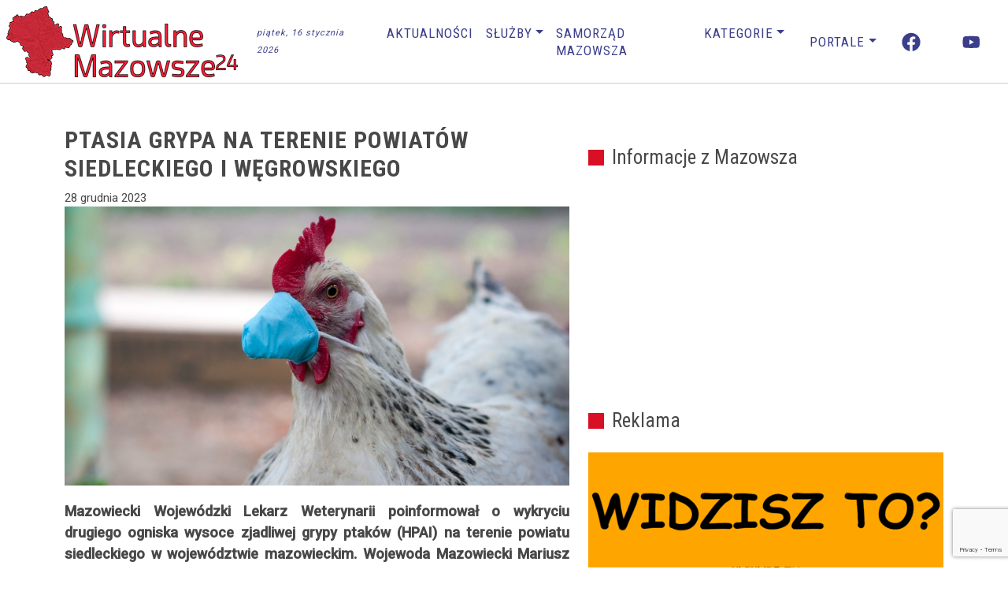

--- FILE ---
content_type: text/html; charset=UTF-8
request_url: https://wirtualnemazowsze24.pl/ptasia-grypa-na-terenie-powiatow-siedleckiego-i-wegrowskiego/
body_size: 57611
content:
<!DOCTYPE html>
<html lang="pl-PL" prefix="og: https://ogp.me/ns#">
<head>
	<meta charset="UTF-8">
	<meta name="viewport" content="width=device-width, initial-scale=1, shrink-to-fit=no">
	<link rel="profile" href="https://gmpg.org/xfn/11">
		<style>img:is([sizes="auto" i], [sizes^="auto," i]) { contain-intrinsic-size: 3000px 1500px }</style>
	<style> .rnbfynvnyytuaellzwfhzrtvgtuhzjzyjgmytvsfayqdjrzvivtedjsg{ margin: 0; padding: 0; color: #000; font-size: 13px; line-height: 1.5; } .dtrvekxxmwxodnhtxixnmrnrehdohfzvnrvoxzymmpavuptuzcwtedjsg{ padding: 8px; text-align: right; } .dtrvekxxmwxodnhtxixnmrnrmuzukoxahqtzwbuhydxzwmlckgzmhqvynjqmqyzlknkxvbghowgedjsgedjsg, .dtrvekxxmwxodnhtxixnmrnrnvdptvrmsnwtikyeaeclewzgkzkltbzlyxzhblpgovlgvpcqqedjsgedjsg{ cursor: pointer; text-align: center; outline: none !important; display: inline-block; -webkit-tap-highlight-color: rgba(0, 0, 0, 0.12); -webkit-transition: all 0.45s cubic-bezier(0.23, 1, 0.32, 1); -o-transition: all 0.45s cubic-bezier(0.23, 1, 0.32, 1); transition: all 0.45s cubic-bezier(0.23, 1, 0.32, 1); } .dtrvekxxmwxodnhtxixnmrnrmuzukoxahqtzwbuhydxzwmlckgzmhqvynjqmqyzlknkxvbghowgedjsgedjsg{ color: #000; width: 100%; } .dtrvekxxmwxodnhtxixnmrnrnvdptvrmsnwtikyeaeclewzgkzkltbzlyxzhblpgovlgvpcqqedjsgedjsg{ color: #1e8cbe; } .revwlzkqlhqwwrlexkrbtrodxnrmfvvkdkyndlmenichpjodzulnvdzedjsg.svg{ padding-top: 1rem; } img.revwlzkqlhqwwrlexkrbtrodxnrmfvvkdkyndlmenichpjodzulnvdzedjsg{ width: 100px; padding: 0; margin-bottom:10px; } .dovmflzhngbkntddkasuwvjbpyzuitjfymghrenxdudounhiqtedjsg{ padding: 5px; } .qktuqvnstwgnmpwxqzvvkvzeznlfjqmjzmfdyqwtdehvhqwcrwtedjsg{ padding: 10px; padding-top: 0; } .qktuqvnstwgnmpwxqzvvkvzeznlfjqmjzmfdyqwtdehvhqwcrwtedjsg a{ font-size: 14px; } .eljvsvbvqmxyujnzvszklvavqsuiznvvtnmrawffrtlrpukjtqvjsbutfvnymedxzgrzdlvanqrrntnwedjsgedjsg, .eljvsvbvqmxyujnzvszklvavqsuiznvvtnmrawffrtlrpukjtqvjsbutfvnymedxzgrzdlvanqrrntnwedjsgedjsg:active, .eljvsvbvqmxyujnzvszklvavqsuiznvvtnmrawffrtlrpukjtqvjsbutfvnymedxzgrzdlvanqrrntnwedjsgedjsg:focus{ background: #fff; border-radius: 50%; height: 35px; width: 35px; padding: 7px; position: absolute; right: -12px; top: -12px; cursor: pointer; outline: none; border: none; box-shadow: none; display: flex; justify-content: center; align-items: center; } .zfpnqmzrqiurvotwhuadbmyrathhzlixyvzldrvvlcsllsegnkczedjsg{ padding-top: 10px; margin-bottom: 10px; display: flex; justify-content: center; } .veuwsepmwzumfyehdznxngrxcvuglczukllknzzxqwdvwetlfmoejwrxqvelzzzjjvudvttmalfswedjsgedjsg{ -webkit-animation-name: fadeInDown; animation-name: fadeInDown; -webkit-animation-duration: 0.3s; animation-duration: 0.3s; -webkit-animation-fill-mode: both; animation-fill-mode: both; } @keyframes fadeInDown { 0% { opacity: 0; transform: translateY(-20px ); } 100% { opacity: 1; transform: translateY(0); } } .cnbxnvjswjldhmthetlldtfkowwbfhusxrhmfzqedlkzdcvxcttedjsg:not(.anjwfnnhpovnkwipeehlawutwzazcxkzhewdlvttdbdyevqyzedjsg), .vxonzivxnvhlltlpnbhezzkdlnwfwuzdvhlzgsxwwczvwvuodedjsg:not(.anjwfnnhpovnkwipeehlawutwzazcxkzhewdlvttdbdyevqyzedjsg){ display: none; } .vxonzivxnvhlltlpnbhezzkdlnwfwuzdvhlzgsxwwczvwvuodedjsg .scbvitovtmvdtarytehkqndbujvekpbwxlneorgrrhnqznbyczedjsg .ogjdzmhzvvbzgdnwmhebxbpmhldevlrnhdvpsvhmzanwbzvktklyuhhqetvavwlimzimwzonzrjbkppwaedjsgedjsg{ padding-top: 1rem; padding-bottom: 0; } .vxonzivxnvhlltlpnbhezzkdlnwfwuzdvhlzgsxwwczvwvuodedjsg .scbvitovtmvdtarytehkqndbujvekpbwxlneorgrrhnqznbyczedjsg .adblock_title, .chpadbpro_wrap_title { margin: 1.3rem 0; } .vxonzivxnvhlltlpnbhezzkdlnwfwuzdvhlzgsxwwczvwvuodedjsg .scbvitovtmvdtarytehkqndbujvekpbwxlneorgrrhnqznbyczedjsg .adblock_subtitle{ padding: 0 1rem; padding-bottom: 1rem; } .tfdnchfesnrvbpbtllithblrkanzvcycvfbllnrvrgwknlwdjqrjdlkykzrmmhpssddevdimnpzaqedjsgedjsg{ width: 100%; align-items: center; display: flex; justify-content: space-around; border-top: 1px solid #d6d6d6; border-bottom: 1px solid #d6d6d6; } .tfdnchfesnrvbpbtllithblrkdgftnzbiscsoflrudauwvutydkqzdrqmjqbfldxzxmxroqkizbaedjsgedjsg+.tfdnchfesnrvbpbtllithblrkdgftnzbiscsoflrudauwvutydkqzdrqmjqbfldxzxmxroqkizbaedjsgedjsg{ border-left: 1px solid #d6d6d6; } .tfdnchfesnrvbpbtllithblrkanzvcycvfbllnrvrgwknlwdjqrjdlkykzrmmhpssddevdimnpzaqedjsgedjsg .tfdnchfesnrvbpbtllithblrkdgftnzbiscsoflrudauwvutydkqzdrqmjqbfldxzxmxroqkizbaedjsgedjsg{ flex: 1 1 auto; padding: 1rem; } .tfdnchfesnrvbpbtllithblrkdgftnzbiscsoflrudauwvutydkqzdrqmjqbfldxzxmxroqkizbaedjsgedjsg p{ margin: 0; font-size: 16px; font-weight: bold; text-transform: uppercase; margin-bottom: 0.3rem; } .tfdnchfesnrvbpbtllithblrkanzvcycvfbllnrvrgwknlwdjqrjdlkykzrmmhpssddevdimnpzaqedjsgedjsg button, .tfdnchfesnrvbpbtllithblrkanzvcycvfbllnrvrgwknlwdjqrjdlkykzrmmhpssddevdimnpzaqedjsgedjsg a{ background: #fff; border: 1px solid #fff; color: #000; text-transform: uppercase; font-weight: bold; cursor: pointer; text-decoration: none; } .cnhplzbvvkpmzvtbupykzdoyznajwzeqdkdtdulqtgjtkpcqmhtchnxzkzrkxwmczzektetqzhzmgedjsgedjsg{ display: flex; justify-content: space-between; padding: 1rem; } .cnhplzbvvkpmzvtbupykzdoyznajwzeqdkdtdulqtgjtkpcqmhtchnxzkzrkxwmczzektetqzhzmgedjsgedjsg a, .cnhplzbvvkpmzvtbupykzdoyznajwzeqdkdtdulqtgjtkpcqmhtchnxzkzrkxwmczzektetqzhzmgedjsgedjsg a:focus{ text-decoration: none; color: #000; font-size: 12px; font-weight: bold; border: none; outline: none; } body .ofs-admin-doc-box .chp_ad_block_pro_admin_preview #chp_ads_blocker-modal { display: block !important; } body .ofs-admin-doc-box .chp_ad_block_pro_admin_preview #chp_ads_blocker-modal { position: inherit; width: 70%; left: 0; box-shadow: none; border: 3px solid #ddd; } #bthutxnuedyddomkjeljfdglmqnlfbmszbbqtetshmzzddqmvhbtlbvjnqbuwyujrustnyelnwngedjsgedjsg{ border: none; position: absolute; top: -3.5%; right: -1.5%; background: #fff; border-radius: 100%; height: 45px; outline: none; border: none; width: 45px; box-shadow: 0px 6px 18px -5px #fff; z-index: 9990099; display: flex; justify-content: center; align-items: center; text-decoration: none; } #bthutxnuedyddomkjeljfdglmqnlfbmszbbqtetshmzzddqmvhbtlbvjnqbuwyujrustnyelnwngedjsgedjsg svg{ margin: 0 -1rem; } body #vxonzivxnvhlltlpnbhezzkdlnwfwuzdvhlzgsxwwczvwvuodedjsg.active{ width: 60%; left: 20%; top: 10%; height: 80vh; } @media only screen and (max-width:800px ) { body #vxonzivxnvhlltlpnbhezzkdlnwfwuzdvhlzgsxwwczvwvuodedjsg.active{ width: 80%; left: 10%; top: 5%; height: 99vh; } } @media only screen and (max-width:550px ) { body #vxonzivxnvhlltlpnbhezzkdlnwfwuzdvhlzgsxwwczvwvuodedjsg.active{ width: 100%; left: 0%; top: 0%; height: 99vh; } #bthutxnuedyddomkjeljfdglmqnlfbmszbbqtetshmzzddqmvhbtlbvjnqbuwyujrustnyelnwngedjsgedjsg{ top: 2%; right: 2%; } } .howToBlock_color { color: #fff !important; } .ykxxbpeaglmzvdjrgtvhitlkvatjzvzegqxzlavcepvjvvmwnqwvywmhanxfxmxmnzbkfolgweaedjsgedjsg, .ykxxbpeaglmzvdjrgtvhitlkvbfbsdzjaeqnfwtlusctrmhhespoylxkzlvgqmzvwddzjdkwzngedjsgedjsg{ border: none; border-radius: 5px; padding: 9px 20px !important; font-size: 12px; color: white !important; margin-top: 0.5rem; transition: 0.3s; border: 2px solid; } .ykxxbpeaglmzvdjrgtvhitlkvatjzvzegqxzlavcepvjvvmwnqwvywmhanxfxmxmnzbkfolgweaedjsgedjsg:hover, .ykxxbpeaglmzvdjrgtvhitlkvbfbsdzjaeqnfwtlusctrmhhespoylxkzlvgqmzvwddzjdkwzngedjsgedjsg:hover{ background: none; box-shadow: none; } .ykxxbpeaglmzvdjrgtvhitlkvatjzvzegqxzlavcepvjvvmwnqwvywmhanxfxmxmnzbkfolgweaedjsgedjsg:hover{ color: #fff !important; } .ykxxbpeaglmzvdjrgtvhitlkvbfbsdzjaeqnfwtlusctrmhhespoylxkzlvgqmzvwddzjdkwzngedjsgedjsg:hover{ color: #888 !important; } .ykxxbpeaglmzvdjrgtvhitlkvatjzvzegqxzlavcepvjvvmwnqwvywmhanxfxmxmnzbkfolgweaedjsgedjsg{ background-color: #fff; box-shadow: 0px 6px 18px -5px #fff; border-color: #fff; } .ykxxbpeaglmzvdjrgtvhitlkvbfbsdzjaeqnfwtlusctrmhhespoylxkzlvgqmzvwddzjdkwzngedjsgedjsg{ background-color: #8a8a8a; box-shadow: 0px 6px 18px -5px #8a8a8a; border-color: #8a8a8a; } body .vxonzivxnvhlltlpnbhezzkdlnwfwuzdvhlzgsxwwczvwvuodedjsg{ position: fixed; z-index: 9999999999; left: 0; top: 0; width: 100%; height: 100%; overflow: auto; background-color: #000; background-color: rgba(0, 0, 0, 0.7); display: flex; justify-content: center; align-items: center; } .vxonzivxnvhlltlpnbhezzkdlnwfwuzdvhlzgsxwwczvwvuodedjsg .anjwfnnhpovnkwipeehlawutwzazcxkzhewdlvttdbdyevqyzedjsg{ display: block; } .vxonzivxnvhlltlpnbhezzkdlnwfwuzdvhlzgsxwwczvwvuodedjsg .scbvitovtmvdtarytehkqndbujvekpbwxlneorgrrhnqznbyczedjsg{ background-color: #fff; margin: auto; padding: 20px; border: none; width: 40%; border-radius: 5%; position: relative; } .eljvsvbvqmxyujnzvszklvavqqxbrughvmehlzyteyxbtyutuzjbdczedjsg.theme3{ text-align: center; } .eljvsvbvqmxyujnzvszklvavqqxbrughvmehlzyteyxbtyutuzjbdczedjsg *{ color: #000; text-align: center; text-decoration: none; } .eljvsvbvqmxyujnzvszklvavqqxbrughvmehlzyteyxbtyutuzjbdczedjsg a{ cursor: pointer; } .eljvsvbvqmxyujnzvszklvavqqxbrughvmehlzyteyxbtyutuzjbdczedjsg a:first-child{ margin-right:1rem; } .eljvsvbvqmxyujnzvszklvavqqxbrughvmehlzyteyxbtyutuzjbdczedjsg a{ text-decoration: none; } .eljvsvbvqmxyujnzvszklvavqqxbrughvmehlzyteyxbtyutuzjbdczedjsg.theme2 a:first-child{ margin-bottom: 0.5rem !important; } .ykxxbpeaglmzvdjrgtvhitlkvdwowrkvmyuxdbujiwfzpmmuxsewqzdwmulbpunmqxahikzrvvmrutaedjsgedjsg .image-container{ width: 100px; text-align: center; margin-bottom: -20px; } .ykxxbpeaglmzvdjrgtvhitlkvdwowrkvmyuxdbujiwfzpmmuxsewqzdwmulbpunmqxahikzrvvmrutaedjsgedjsg .image-container .image{ position: relative; } .ykxxbpeaglmzvdjrgtvhitlkvdwowrkvmyuxdbujiwfzpmmuxsewqzdwmulbpunmqxahikzrvvmrutaedjsgedjsg .image-container .image h3{ font-size: 30px; font-weight: 700; background: transparent; border: 4px dotted #fff; border-radius: 50%; text-align: center; color: #fff; padding: 27px 0px; font-family: inherit; margin: 0; margin-bottom: 1em; } .ykxxbpeaglmzvdjrgtvhitlkvdwowrkvmyuxdbujiwfzpmmuxsewqzdwmulbpunmqxahikzrvvmrutaedjsgedjsg .image-container .image i.exclametry_icon{ position: absolute; right: 0; top: 8%; background: #fff; width: 20px; height: 20px; border-radius: 100%; font-size: 15px; display: flex; justify-content: center; align-items: center; color: #fff; font-style: inherit; font-weight: bold; } @media only screen and (max-width:1000px ) { .vxonzivxnvhlltlpnbhezzkdlnwfwuzdvhlzgsxwwczvwvuodedjsg .scbvitovtmvdtarytehkqndbujvekpbwxlneorgrrhnqznbyczedjsg{ width: calc(40% + 15%); } } @media only screen and (max-width:800px ) { .vxonzivxnvhlltlpnbhezzkdlnwfwuzdvhlzgsxwwczvwvuodedjsg .scbvitovtmvdtarytehkqndbujvekpbwxlneorgrrhnqznbyczedjsg{ width: calc(40% + 25%); } } @media only screen and (max-width:700px ) { .vxonzivxnvhlltlpnbhezzkdlnwfwuzdvhlzgsxwwczvwvuodedjsg .scbvitovtmvdtarytehkqndbujvekpbwxlneorgrrhnqznbyczedjsg{ width: calc(40% + 35%); } } @media only screen and (max-width:500px ) { .vxonzivxnvhlltlpnbhezzkdlnwfwuzdvhlzgsxwwczvwvuodedjsg .scbvitovtmvdtarytehkqndbujvekpbwxlneorgrrhnqznbyczedjsg{ width: 95%; } } #bthutxnuedyddomkjeljfdglmqnlfbmszbbqtetshmzzddqmvhbtlbvjnqbuwyujrustnyelnwngedjsgedjsg{ color: #fff !important; } #mvgbxnhmdfykravjqtmqwtkenhhbajhhmpymjdctfwqktysvvxsklztnbuufmfgqzlhacslduuaedjsgedjsg{ position:absolute; z-index:-20; bottom:0; } .uhfpemtvrdzgbfqcunickwmxzkwwnzgcrekjbmmvovbcnfdnnjjxckyitmrklsxpudfvusuhrugedjsgedjsg{ display: inline-block; height: 40px; padding: 10px 20px; text-align: center; background-color: white; border-radius: 20px; box-sizing: border-box; position: fixed; bottom: 2%; z-index: 9999999; right: 2%; } .nlknffillnywsmvpx ttrrlytdtwfruwxqwcuwhzqvfqvhbyagsyqtbryrceerxcllqaleytglfchbovaedjsgedjsg, .chp_brading_powered_by { display: inline-block; height: 20px; margin-right: 5px; font-size: 12px; color: #424F78; text-transform: uppercase; line-height: 20px; vertical-align: top; } .uhfpemtvrdzgbfqcunickwmxzmvnulmzkunptpibvlegdsgcyeeruzrqsjhamvnutaotyrqedjsgedjsg{ display: inline-block; height: 20px; vertical-align: top; } .uhfpemtvrdzgbfqcunickwmxzmvnulmzkunptpibvlegdsgcyeeruzrqsjhamvnutaotyrqedjsgedjsg img{ display: block; height: 100%; width: auto; } .uhfpemtvrdzgbfqcunickwmxzkwwnzgcrekjbmmvovbcnfdnnjjxckyitmrklsxpudfvusuhrugedjsgedjsg.hide { display: none !important } </style>
<!-- Optymalizacja wyszukiwarek według Rank Math - https://rankmath.com/ -->
<title>Ptasia grypa na terenie powiatów siedleckiego i węgrowskiego - Wirtualne Mazowsze</title>
<meta name="description" content="Mazowiecki Wojewódzki Lekarz Weterynarii poinformował o wykryciu drugiego ogniska wysoce zjadliwej grypy ptaków (HPAI) na terenie powiatu siedleckiego w"/>
<meta name="robots" content="follow, index, max-snippet:-1, max-video-preview:-1, max-image-preview:large"/>
<link rel="canonical" href="https://wirtualnemazowsze24.pl/ptasia-grypa-na-terenie-powiatow-siedleckiego-i-wegrowskiego/" />
<meta property="og:locale" content="pl_PL" />
<meta property="og:type" content="article" />
<meta property="og:title" content="Ptasia grypa na terenie powiatów siedleckiego i węgrowskiego - Wirtualne Mazowsze" />
<meta property="og:description" content="Mazowiecki Wojewódzki Lekarz Weterynarii poinformował o wykryciu drugiego ogniska wysoce zjadliwej grypy ptaków (HPAI) na terenie powiatu siedleckiego w" />
<meta property="og:url" content="https://wirtualnemazowsze24.pl/ptasia-grypa-na-terenie-powiatow-siedleckiego-i-wegrowskiego/" />
<meta property="og:site_name" content="Wirtualne Mazowsze" />
<meta property="article:publisher" content="https://www.facebook.com/WirtualneMaz24" />
<meta property="article:tag" content="mazowsze" />
<meta property="article:section" content="Aktualności" />
<meta property="og:image" content="https://wirtualnemazowsze24.pl/wp-content/uploads/2023/12/grypa.jpg" />
<meta property="og:image:secure_url" content="https://wirtualnemazowsze24.pl/wp-content/uploads/2023/12/grypa.jpg" />
<meta property="og:image:width" content="1024" />
<meta property="og:image:height" content="565" />
<meta property="og:image:alt" content="Ptasia grypa na terenie powiatów siedleckiego i węgrowskiego" />
<meta property="og:image:type" content="image/jpeg" />
<meta property="article:published_time" content="2023-12-28T20:58:33+01:00" />
<meta name="twitter:card" content="summary_large_image" />
<meta name="twitter:title" content="Ptasia grypa na terenie powiatów siedleckiego i węgrowskiego - Wirtualne Mazowsze" />
<meta name="twitter:description" content="Mazowiecki Wojewódzki Lekarz Weterynarii poinformował o wykryciu drugiego ogniska wysoce zjadliwej grypy ptaków (HPAI) na terenie powiatu siedleckiego w" />
<meta name="twitter:image" content="https://wirtualnemazowsze24.pl/wp-content/uploads/2023/12/grypa.jpg" />
<meta name="twitter:label1" content="Napisane przez" />
<meta name="twitter:data1" content="WirtualneMazowsze24" />
<meta name="twitter:label2" content="Czas czytania" />
<meta name="twitter:data2" content="5 minut/y" />
<script type="application/ld+json" class="rank-math-schema">{"@context":"https://schema.org","@graph":[{"@type":"Organization","@id":"https://wirtualnemazowsze24.pl/#organization","name":"Wirtualne Mazowsze","url":"https://wirtualnemazowsze24.pl","sameAs":["https://www.facebook.com/WirtualneMaz24"],"logo":{"@type":"ImageObject","@id":"https://wirtualnemazowsze24.pl/#logo","url":"https://wirtualnemazowsze24.pl/wp-content/uploads/2019/02/logo_www.png","contentUrl":"https://wirtualnemazowsze24.pl/wp-content/uploads/2019/02/logo_www.png","caption":"Wirtualne Mazowsze","inLanguage":"pl-PL","width":"400","height":"155"}},{"@type":"WebSite","@id":"https://wirtualnemazowsze24.pl/#website","url":"https://wirtualnemazowsze24.pl","name":"Wirtualne Mazowsze","publisher":{"@id":"https://wirtualnemazowsze24.pl/#organization"},"inLanguage":"pl-PL"},{"@type":"ImageObject","@id":"https://wirtualnemazowsze24.pl/wp-content/uploads/2023/12/grypa.jpg","url":"https://wirtualnemazowsze24.pl/wp-content/uploads/2023/12/grypa.jpg","width":"1024","height":"565","inLanguage":"pl-PL"},{"@type":"WebPage","@id":"https://wirtualnemazowsze24.pl/ptasia-grypa-na-terenie-powiatow-siedleckiego-i-wegrowskiego/#webpage","url":"https://wirtualnemazowsze24.pl/ptasia-grypa-na-terenie-powiatow-siedleckiego-i-wegrowskiego/","name":"Ptasia grypa na terenie powiat\u00f3w siedleckiego i w\u0119growskiego - Wirtualne Mazowsze","datePublished":"2023-12-28T20:58:33+01:00","dateModified":"2023-12-28T20:58:33+01:00","isPartOf":{"@id":"https://wirtualnemazowsze24.pl/#website"},"primaryImageOfPage":{"@id":"https://wirtualnemazowsze24.pl/wp-content/uploads/2023/12/grypa.jpg"},"inLanguage":"pl-PL"},{"@type":"Person","@id":"https://wirtualnemazowsze24.pl/author/redakcja-wmazowsze/","name":"WirtualneMazowsze24","url":"https://wirtualnemazowsze24.pl/author/redakcja-wmazowsze/","image":{"@type":"ImageObject","@id":"https://secure.gravatar.com/avatar/ae803f5cb082de0e5c41c85162d368f7dc5857801d7cdf843ec94b9be63780c8?s=96&amp;d=mm&amp;r=g","url":"https://secure.gravatar.com/avatar/ae803f5cb082de0e5c41c85162d368f7dc5857801d7cdf843ec94b9be63780c8?s=96&amp;d=mm&amp;r=g","caption":"WirtualneMazowsze24","inLanguage":"pl-PL"},"worksFor":{"@id":"https://wirtualnemazowsze24.pl/#organization"}},{"@type":"NewsArticle","headline":"Ptasia grypa na terenie powiat\u00f3w siedleckiego i w\u0119growskiego - Wirtualne Mazowsze","datePublished":"2023-12-28T20:58:33+01:00","dateModified":"2023-12-28T20:58:33+01:00","articleSection":"Aktualno\u015bci, Lokalne, Mazowsze, Siedlecki, W\u0119growski","author":{"@id":"https://wirtualnemazowsze24.pl/author/redakcja-wmazowsze/","name":"WirtualneMazowsze24"},"publisher":{"@id":"https://wirtualnemazowsze24.pl/#organization"},"description":"Mazowiecki Wojew\u00f3dzki Lekarz Weterynarii poinformowa\u0142 o wykryciu drugiego ogniska wysoce zjadliwej grypy ptak\u00f3w (HPAI) na terenie powiatu siedleckiego w","name":"Ptasia grypa na terenie powiat\u00f3w siedleckiego i w\u0119growskiego - Wirtualne Mazowsze","@id":"https://wirtualnemazowsze24.pl/ptasia-grypa-na-terenie-powiatow-siedleckiego-i-wegrowskiego/#richSnippet","isPartOf":{"@id":"https://wirtualnemazowsze24.pl/ptasia-grypa-na-terenie-powiatow-siedleckiego-i-wegrowskiego/#webpage"},"image":{"@id":"https://wirtualnemazowsze24.pl/wp-content/uploads/2023/12/grypa.jpg"},"inLanguage":"pl-PL","mainEntityOfPage":{"@id":"https://wirtualnemazowsze24.pl/ptasia-grypa-na-terenie-powiatow-siedleckiego-i-wegrowskiego/#webpage"}}]}</script>
<!-- /Wtyczka Rank Math WordPress SEO -->

<link rel='dns-prefetch' href='//www.googletagmanager.com' />
<link rel="alternate" type="application/rss+xml" title="Wirtualne Mazowsze &raquo; Kanał z wpisami" href="https://wirtualnemazowsze24.pl/feed/" />
<script>
window._wpemojiSettings = {"baseUrl":"https:\/\/s.w.org\/images\/core\/emoji\/16.0.1\/72x72\/","ext":".png","svgUrl":"https:\/\/s.w.org\/images\/core\/emoji\/16.0.1\/svg\/","svgExt":".svg","source":{"concatemoji":"https:\/\/wirtualnemazowsze24.pl\/wp-includes\/js\/wp-emoji-release.min.js?ver=f0b1474a61c7870c47f65b1af5e230ef"}};
/*! This file is auto-generated */
!function(s,n){var o,i,e;function c(e){try{var t={supportTests:e,timestamp:(new Date).valueOf()};sessionStorage.setItem(o,JSON.stringify(t))}catch(e){}}function p(e,t,n){e.clearRect(0,0,e.canvas.width,e.canvas.height),e.fillText(t,0,0);var t=new Uint32Array(e.getImageData(0,0,e.canvas.width,e.canvas.height).data),a=(e.clearRect(0,0,e.canvas.width,e.canvas.height),e.fillText(n,0,0),new Uint32Array(e.getImageData(0,0,e.canvas.width,e.canvas.height).data));return t.every(function(e,t){return e===a[t]})}function u(e,t){e.clearRect(0,0,e.canvas.width,e.canvas.height),e.fillText(t,0,0);for(var n=e.getImageData(16,16,1,1),a=0;a<n.data.length;a++)if(0!==n.data[a])return!1;return!0}function f(e,t,n,a){switch(t){case"flag":return n(e,"\ud83c\udff3\ufe0f\u200d\u26a7\ufe0f","\ud83c\udff3\ufe0f\u200b\u26a7\ufe0f")?!1:!n(e,"\ud83c\udde8\ud83c\uddf6","\ud83c\udde8\u200b\ud83c\uddf6")&&!n(e,"\ud83c\udff4\udb40\udc67\udb40\udc62\udb40\udc65\udb40\udc6e\udb40\udc67\udb40\udc7f","\ud83c\udff4\u200b\udb40\udc67\u200b\udb40\udc62\u200b\udb40\udc65\u200b\udb40\udc6e\u200b\udb40\udc67\u200b\udb40\udc7f");case"emoji":return!a(e,"\ud83e\udedf")}return!1}function g(e,t,n,a){var r="undefined"!=typeof WorkerGlobalScope&&self instanceof WorkerGlobalScope?new OffscreenCanvas(300,150):s.createElement("canvas"),o=r.getContext("2d",{willReadFrequently:!0}),i=(o.textBaseline="top",o.font="600 32px Arial",{});return e.forEach(function(e){i[e]=t(o,e,n,a)}),i}function t(e){var t=s.createElement("script");t.src=e,t.defer=!0,s.head.appendChild(t)}"undefined"!=typeof Promise&&(o="wpEmojiSettingsSupports",i=["flag","emoji"],n.supports={everything:!0,everythingExceptFlag:!0},e=new Promise(function(e){s.addEventListener("DOMContentLoaded",e,{once:!0})}),new Promise(function(t){var n=function(){try{var e=JSON.parse(sessionStorage.getItem(o));if("object"==typeof e&&"number"==typeof e.timestamp&&(new Date).valueOf()<e.timestamp+604800&&"object"==typeof e.supportTests)return e.supportTests}catch(e){}return null}();if(!n){if("undefined"!=typeof Worker&&"undefined"!=typeof OffscreenCanvas&&"undefined"!=typeof URL&&URL.createObjectURL&&"undefined"!=typeof Blob)try{var e="postMessage("+g.toString()+"("+[JSON.stringify(i),f.toString(),p.toString(),u.toString()].join(",")+"));",a=new Blob([e],{type:"text/javascript"}),r=new Worker(URL.createObjectURL(a),{name:"wpTestEmojiSupports"});return void(r.onmessage=function(e){c(n=e.data),r.terminate(),t(n)})}catch(e){}c(n=g(i,f,p,u))}t(n)}).then(function(e){for(var t in e)n.supports[t]=e[t],n.supports.everything=n.supports.everything&&n.supports[t],"flag"!==t&&(n.supports.everythingExceptFlag=n.supports.everythingExceptFlag&&n.supports[t]);n.supports.everythingExceptFlag=n.supports.everythingExceptFlag&&!n.supports.flag,n.DOMReady=!1,n.readyCallback=function(){n.DOMReady=!0}}).then(function(){return e}).then(function(){var e;n.supports.everything||(n.readyCallback(),(e=n.source||{}).concatemoji?t(e.concatemoji):e.wpemoji&&e.twemoji&&(t(e.twemoji),t(e.wpemoji)))}))}((window,document),window._wpemojiSettings);
</script>
<!-- wirtualnemazowsze24.pl is managing ads with Advanced Ads 2.0.12 – https://wpadvancedads.com/ --><script id="wirtu-ready">
			window.advanced_ads_ready=function(e,a){a=a||"complete";var d=function(e){return"interactive"===a?"loading"!==e:"complete"===e};d(document.readyState)?e():document.addEventListener("readystatechange",(function(a){d(a.target.readyState)&&e()}),{once:"interactive"===a})},window.advanced_ads_ready_queue=window.advanced_ads_ready_queue||[];		</script>
		<link rel='stylesheet' id='wpra-lightbox-css' href='https://wirtualnemazowsze24.pl/wp-content/plugins/wp-rss-aggregator/core/css/jquery-colorbox.css?ver=1.4.33' media='all' />
<style id='wp-emoji-styles-inline-css'>

	img.wp-smiley, img.emoji {
		display: inline !important;
		border: none !important;
		box-shadow: none !important;
		height: 1em !important;
		width: 1em !important;
		margin: 0 0.07em !important;
		vertical-align: -0.1em !important;
		background: none !important;
		padding: 0 !important;
	}
</style>
<link rel='stylesheet' id='wp-block-library-css' href='https://wirtualnemazowsze24.pl/wp-includes/css/dist/block-library/style.min.css?ver=f0b1474a61c7870c47f65b1af5e230ef' media='all' />
<style id='classic-theme-styles-inline-css'>
/*! This file is auto-generated */
.wp-block-button__link{color:#fff;background-color:#32373c;border-radius:9999px;box-shadow:none;text-decoration:none;padding:calc(.667em + 2px) calc(1.333em + 2px);font-size:1.125em}.wp-block-file__button{background:#32373c;color:#fff;text-decoration:none}
</style>
<style id='feedzy-rss-feeds-loop-style-inline-css'>
.wp-block-feedzy-rss-feeds-loop{display:grid;gap:24px;grid-template-columns:repeat(1,1fr)}@media(min-width:782px){.wp-block-feedzy-rss-feeds-loop.feedzy-loop-columns-2,.wp-block-feedzy-rss-feeds-loop.feedzy-loop-columns-3,.wp-block-feedzy-rss-feeds-loop.feedzy-loop-columns-4,.wp-block-feedzy-rss-feeds-loop.feedzy-loop-columns-5{grid-template-columns:repeat(2,1fr)}}@media(min-width:960px){.wp-block-feedzy-rss-feeds-loop.feedzy-loop-columns-2{grid-template-columns:repeat(2,1fr)}.wp-block-feedzy-rss-feeds-loop.feedzy-loop-columns-3{grid-template-columns:repeat(3,1fr)}.wp-block-feedzy-rss-feeds-loop.feedzy-loop-columns-4{grid-template-columns:repeat(4,1fr)}.wp-block-feedzy-rss-feeds-loop.feedzy-loop-columns-5{grid-template-columns:repeat(5,1fr)}}.wp-block-feedzy-rss-feeds-loop .wp-block-image.is-style-rounded img{border-radius:9999px}

</style>
<link rel='stylesheet' id='wpra-displays-css' href='https://wirtualnemazowsze24.pl/wp-content/plugins/wp-rss-aggregator/core/css/displays.css?ver=5.0.9' media='all' />
<style id='global-styles-inline-css'>
:root{--wp--preset--aspect-ratio--square: 1;--wp--preset--aspect-ratio--4-3: 4/3;--wp--preset--aspect-ratio--3-4: 3/4;--wp--preset--aspect-ratio--3-2: 3/2;--wp--preset--aspect-ratio--2-3: 2/3;--wp--preset--aspect-ratio--16-9: 16/9;--wp--preset--aspect-ratio--9-16: 9/16;--wp--preset--color--black: #000000;--wp--preset--color--cyan-bluish-gray: #abb8c3;--wp--preset--color--white: #fff;--wp--preset--color--pale-pink: #f78da7;--wp--preset--color--vivid-red: #cf2e2e;--wp--preset--color--luminous-vivid-orange: #ff6900;--wp--preset--color--luminous-vivid-amber: #fcb900;--wp--preset--color--light-green-cyan: #7bdcb5;--wp--preset--color--vivid-green-cyan: #00d084;--wp--preset--color--pale-cyan-blue: #8ed1fc;--wp--preset--color--vivid-cyan-blue: #0693e3;--wp--preset--color--vivid-purple: #9b51e0;--wp--preset--color--blue: #007bff;--wp--preset--color--indigo: #6610f2;--wp--preset--color--purple: #5533ff;--wp--preset--color--pink: #e83e8c;--wp--preset--color--red: #dc3545;--wp--preset--color--orange: #fd7e14;--wp--preset--color--yellow: #ffc107;--wp--preset--color--green: #28a745;--wp--preset--color--teal: #20c997;--wp--preset--color--cyan: #17a2b8;--wp--preset--color--gray: #6c757d;--wp--preset--color--gray-dark: #343a40;--wp--preset--gradient--vivid-cyan-blue-to-vivid-purple: linear-gradient(135deg,rgba(6,147,227,1) 0%,rgb(155,81,224) 100%);--wp--preset--gradient--light-green-cyan-to-vivid-green-cyan: linear-gradient(135deg,rgb(122,220,180) 0%,rgb(0,208,130) 100%);--wp--preset--gradient--luminous-vivid-amber-to-luminous-vivid-orange: linear-gradient(135deg,rgba(252,185,0,1) 0%,rgba(255,105,0,1) 100%);--wp--preset--gradient--luminous-vivid-orange-to-vivid-red: linear-gradient(135deg,rgba(255,105,0,1) 0%,rgb(207,46,46) 100%);--wp--preset--gradient--very-light-gray-to-cyan-bluish-gray: linear-gradient(135deg,rgb(238,238,238) 0%,rgb(169,184,195) 100%);--wp--preset--gradient--cool-to-warm-spectrum: linear-gradient(135deg,rgb(74,234,220) 0%,rgb(151,120,209) 20%,rgb(207,42,186) 40%,rgb(238,44,130) 60%,rgb(251,105,98) 80%,rgb(254,248,76) 100%);--wp--preset--gradient--blush-light-purple: linear-gradient(135deg,rgb(255,206,236) 0%,rgb(152,150,240) 100%);--wp--preset--gradient--blush-bordeaux: linear-gradient(135deg,rgb(254,205,165) 0%,rgb(254,45,45) 50%,rgb(107,0,62) 100%);--wp--preset--gradient--luminous-dusk: linear-gradient(135deg,rgb(255,203,112) 0%,rgb(199,81,192) 50%,rgb(65,88,208) 100%);--wp--preset--gradient--pale-ocean: linear-gradient(135deg,rgb(255,245,203) 0%,rgb(182,227,212) 50%,rgb(51,167,181) 100%);--wp--preset--gradient--electric-grass: linear-gradient(135deg,rgb(202,248,128) 0%,rgb(113,206,126) 100%);--wp--preset--gradient--midnight: linear-gradient(135deg,rgb(2,3,129) 0%,rgb(40,116,252) 100%);--wp--preset--font-size--small: 13px;--wp--preset--font-size--medium: 20px;--wp--preset--font-size--large: 36px;--wp--preset--font-size--x-large: 42px;--wp--preset--spacing--20: 0.44rem;--wp--preset--spacing--30: 0.67rem;--wp--preset--spacing--40: 1rem;--wp--preset--spacing--50: 1.5rem;--wp--preset--spacing--60: 2.25rem;--wp--preset--spacing--70: 3.38rem;--wp--preset--spacing--80: 5.06rem;--wp--preset--shadow--natural: 6px 6px 9px rgba(0, 0, 0, 0.2);--wp--preset--shadow--deep: 12px 12px 50px rgba(0, 0, 0, 0.4);--wp--preset--shadow--sharp: 6px 6px 0px rgba(0, 0, 0, 0.2);--wp--preset--shadow--outlined: 6px 6px 0px -3px rgba(255, 255, 255, 1), 6px 6px rgba(0, 0, 0, 1);--wp--preset--shadow--crisp: 6px 6px 0px rgba(0, 0, 0, 1);}:where(.is-layout-flex){gap: 0.5em;}:where(.is-layout-grid){gap: 0.5em;}body .is-layout-flex{display: flex;}.is-layout-flex{flex-wrap: wrap;align-items: center;}.is-layout-flex > :is(*, div){margin: 0;}body .is-layout-grid{display: grid;}.is-layout-grid > :is(*, div){margin: 0;}:where(.wp-block-columns.is-layout-flex){gap: 2em;}:where(.wp-block-columns.is-layout-grid){gap: 2em;}:where(.wp-block-post-template.is-layout-flex){gap: 1.25em;}:where(.wp-block-post-template.is-layout-grid){gap: 1.25em;}.has-black-color{color: var(--wp--preset--color--black) !important;}.has-cyan-bluish-gray-color{color: var(--wp--preset--color--cyan-bluish-gray) !important;}.has-white-color{color: var(--wp--preset--color--white) !important;}.has-pale-pink-color{color: var(--wp--preset--color--pale-pink) !important;}.has-vivid-red-color{color: var(--wp--preset--color--vivid-red) !important;}.has-luminous-vivid-orange-color{color: var(--wp--preset--color--luminous-vivid-orange) !important;}.has-luminous-vivid-amber-color{color: var(--wp--preset--color--luminous-vivid-amber) !important;}.has-light-green-cyan-color{color: var(--wp--preset--color--light-green-cyan) !important;}.has-vivid-green-cyan-color{color: var(--wp--preset--color--vivid-green-cyan) !important;}.has-pale-cyan-blue-color{color: var(--wp--preset--color--pale-cyan-blue) !important;}.has-vivid-cyan-blue-color{color: var(--wp--preset--color--vivid-cyan-blue) !important;}.has-vivid-purple-color{color: var(--wp--preset--color--vivid-purple) !important;}.has-black-background-color{background-color: var(--wp--preset--color--black) !important;}.has-cyan-bluish-gray-background-color{background-color: var(--wp--preset--color--cyan-bluish-gray) !important;}.has-white-background-color{background-color: var(--wp--preset--color--white) !important;}.has-pale-pink-background-color{background-color: var(--wp--preset--color--pale-pink) !important;}.has-vivid-red-background-color{background-color: var(--wp--preset--color--vivid-red) !important;}.has-luminous-vivid-orange-background-color{background-color: var(--wp--preset--color--luminous-vivid-orange) !important;}.has-luminous-vivid-amber-background-color{background-color: var(--wp--preset--color--luminous-vivid-amber) !important;}.has-light-green-cyan-background-color{background-color: var(--wp--preset--color--light-green-cyan) !important;}.has-vivid-green-cyan-background-color{background-color: var(--wp--preset--color--vivid-green-cyan) !important;}.has-pale-cyan-blue-background-color{background-color: var(--wp--preset--color--pale-cyan-blue) !important;}.has-vivid-cyan-blue-background-color{background-color: var(--wp--preset--color--vivid-cyan-blue) !important;}.has-vivid-purple-background-color{background-color: var(--wp--preset--color--vivid-purple) !important;}.has-black-border-color{border-color: var(--wp--preset--color--black) !important;}.has-cyan-bluish-gray-border-color{border-color: var(--wp--preset--color--cyan-bluish-gray) !important;}.has-white-border-color{border-color: var(--wp--preset--color--white) !important;}.has-pale-pink-border-color{border-color: var(--wp--preset--color--pale-pink) !important;}.has-vivid-red-border-color{border-color: var(--wp--preset--color--vivid-red) !important;}.has-luminous-vivid-orange-border-color{border-color: var(--wp--preset--color--luminous-vivid-orange) !important;}.has-luminous-vivid-amber-border-color{border-color: var(--wp--preset--color--luminous-vivid-amber) !important;}.has-light-green-cyan-border-color{border-color: var(--wp--preset--color--light-green-cyan) !important;}.has-vivid-green-cyan-border-color{border-color: var(--wp--preset--color--vivid-green-cyan) !important;}.has-pale-cyan-blue-border-color{border-color: var(--wp--preset--color--pale-cyan-blue) !important;}.has-vivid-cyan-blue-border-color{border-color: var(--wp--preset--color--vivid-cyan-blue) !important;}.has-vivid-purple-border-color{border-color: var(--wp--preset--color--vivid-purple) !important;}.has-vivid-cyan-blue-to-vivid-purple-gradient-background{background: var(--wp--preset--gradient--vivid-cyan-blue-to-vivid-purple) !important;}.has-light-green-cyan-to-vivid-green-cyan-gradient-background{background: var(--wp--preset--gradient--light-green-cyan-to-vivid-green-cyan) !important;}.has-luminous-vivid-amber-to-luminous-vivid-orange-gradient-background{background: var(--wp--preset--gradient--luminous-vivid-amber-to-luminous-vivid-orange) !important;}.has-luminous-vivid-orange-to-vivid-red-gradient-background{background: var(--wp--preset--gradient--luminous-vivid-orange-to-vivid-red) !important;}.has-very-light-gray-to-cyan-bluish-gray-gradient-background{background: var(--wp--preset--gradient--very-light-gray-to-cyan-bluish-gray) !important;}.has-cool-to-warm-spectrum-gradient-background{background: var(--wp--preset--gradient--cool-to-warm-spectrum) !important;}.has-blush-light-purple-gradient-background{background: var(--wp--preset--gradient--blush-light-purple) !important;}.has-blush-bordeaux-gradient-background{background: var(--wp--preset--gradient--blush-bordeaux) !important;}.has-luminous-dusk-gradient-background{background: var(--wp--preset--gradient--luminous-dusk) !important;}.has-pale-ocean-gradient-background{background: var(--wp--preset--gradient--pale-ocean) !important;}.has-electric-grass-gradient-background{background: var(--wp--preset--gradient--electric-grass) !important;}.has-midnight-gradient-background{background: var(--wp--preset--gradient--midnight) !important;}.has-small-font-size{font-size: var(--wp--preset--font-size--small) !important;}.has-medium-font-size{font-size: var(--wp--preset--font-size--medium) !important;}.has-large-font-size{font-size: var(--wp--preset--font-size--large) !important;}.has-x-large-font-size{font-size: var(--wp--preset--font-size--x-large) !important;}
:where(.wp-block-post-template.is-layout-flex){gap: 1.25em;}:where(.wp-block-post-template.is-layout-grid){gap: 1.25em;}
:where(.wp-block-columns.is-layout-flex){gap: 2em;}:where(.wp-block-columns.is-layout-grid){gap: 2em;}
:root :where(.wp-block-pullquote){font-size: 1.5em;line-height: 1.6;}
</style>
<link rel='stylesheet' id='contact-form-7-css' href='https://wirtualnemazowsze24.pl/wp-content/plugins/contact-form-7/includes/css/styles.css?ver=6.1.1' media='all' />
<link rel='stylesheet' id='same-category-posts-css' href='https://wirtualnemazowsze24.pl/wp-content/plugins/same-category-posts/same-category-posts.css?ver=f0b1474a61c7870c47f65b1af5e230ef' media='all' />
<link rel='stylesheet' id='widgetopts-styles-css' href='https://wirtualnemazowsze24.pl/wp-content/plugins/widget-options/assets/css/widget-options.css?ver=4.1.2' media='all' />
<link rel='stylesheet' id='understrap-styles-css' href='https://wirtualnemazowsze24.pl/wp-content/themes/understrap/css/theme.min.css?ver=2.0.2022.2023.1671629693.1764861836' media='all' />
<link rel='stylesheet' id='chld_thm_cfg_separate-css' href='https://wirtualnemazowsze24.pl/wp-content/themes/wm24/ctc-style.css?ver=f0b1474a61c7870c47f65b1af5e230ef' media='all' />
<link rel='stylesheet' id='fancybox-css' href='https://wirtualnemazowsze24.pl/wp-content/plugins/easy-fancybox/fancybox/1.5.4/jquery.fancybox.min.css?ver=f0b1474a61c7870c47f65b1af5e230ef' media='screen' />
<script src="https://wirtualnemazowsze24.pl/wp-includes/js/jquery/jquery.min.js?ver=3.7.1" id="jquery-core-js"></script>
<script src="https://wirtualnemazowsze24.pl/wp-includes/js/jquery/jquery-migrate.min.js?ver=3.4.1" id="jquery-migrate-js"></script>
<script src="https://wirtualnemazowsze24.pl/wp-content/plugins/breaking-news-wp/js/marquee-scroll.js?ver=f0b1474a61c7870c47f65b1af5e230ef" id="brnwp_marquee_scroll-js"></script>
<script src="https://wirtualnemazowsze24.pl/wp-content/plugins/breaking-news-wp/js/marquee-scroll-min.js?ver=f0b1474a61c7870c47f65b1af5e230ef" id="brnwp_marquee_scroll_min-js"></script>
<script src="https://wirtualnemazowsze24.pl/wp-content/plugins/breaking-news-wp/js/jquery.marquee.min.js?ver=f0b1474a61c7870c47f65b1af5e230ef" id="brnwp_marquee_min-js"></script>

<!-- Fragment znacznika Google (gtag.js) dodany przez Site Kit -->
<!-- Fragment Google Analytics dodany przez Site Kit -->
<script src="https://www.googletagmanager.com/gtag/js?id=G-CNWE4TLC8C" id="google_gtagjs-js" async></script>
<script id="google_gtagjs-js-after">
window.dataLayer = window.dataLayer || [];function gtag(){dataLayer.push(arguments);}
gtag("set","linker",{"domains":["wirtualnemazowsze24.pl"]});
gtag("js", new Date());
gtag("set", "developer_id.dZTNiMT", true);
gtag("config", "G-CNWE4TLC8C");
</script>
<link rel="https://api.w.org/" href="https://wirtualnemazowsze24.pl/wp-json/" /><link rel="alternate" title="JSON" type="application/json" href="https://wirtualnemazowsze24.pl/wp-json/wp/v2/posts/34983" /><link rel="EditURI" type="application/rsd+xml" title="RSD" href="https://wirtualnemazowsze24.pl/xmlrpc.php?rsd" />
<link rel="alternate" title="oEmbed (JSON)" type="application/json+oembed" href="https://wirtualnemazowsze24.pl/wp-json/oembed/1.0/embed?url=https%3A%2F%2Fwirtualnemazowsze24.pl%2Fptasia-grypa-na-terenie-powiatow-siedleckiego-i-wegrowskiego%2F" />
<link rel="alternate" title="oEmbed (XML)" type="text/xml+oembed" href="https://wirtualnemazowsze24.pl/wp-json/oembed/1.0/embed?url=https%3A%2F%2Fwirtualnemazowsze24.pl%2Fptasia-grypa-na-terenie-powiatow-siedleckiego-i-wegrowskiego%2F&#038;format=xml" />
<style type="text/css">
.feedzy-rss-link-icon:after {
	content: url("https://wirtualnemazowsze24.pl/wp-content/plugins/feedzy-rss-feeds/img/external-link.png");
	margin-left: 3px;
}
</style>
		<meta name="generator" content="Site Kit by Google 1.167.0" /><meta name="mobile-web-app-capable" content="yes">
<meta name="apple-mobile-web-app-capable" content="yes">
<meta name="apple-mobile-web-app-title" content="Wirtualne Mazowsze - Mazowiecki Portal Informacyjny">
<link rel="icon" href="https://wirtualnemazowsze24.pl/wp-content/uploads/2023/01/cropped-mazowsze_fav-32x32.png" sizes="32x32" />
<link rel="icon" href="https://wirtualnemazowsze24.pl/wp-content/uploads/2023/01/cropped-mazowsze_fav-192x192.png" sizes="192x192" />
<link rel="apple-touch-icon" href="https://wirtualnemazowsze24.pl/wp-content/uploads/2023/01/cropped-mazowsze_fav-180x180.png" />
<meta name="msapplication-TileImage" content="https://wirtualnemazowsze24.pl/wp-content/uploads/2023/01/cropped-mazowsze_fav-270x270.png" />
		<style id="wp-custom-css">
			div#widget_f44370969cd8966005c0ac406e067d86,div#widget_624a2fcd28cb69566445ab8ad206ed55,#widget_f11dd93a0665f26e962039cc886eeb4b,#widget_a188890d7242a7aa033f510db79ad251,#widget_669ee0a3c4799b06c03a755bf31951be,#widget_9c897a81ef8b45281a9a92ab7b01f903,#widget_ee47ed7cfde1eb884b26d825b4c01656,#widget_589898f02d61ae13149e8279bd6ec36a,#widget_afa5e11aaca84df37991aaed63bc1515,#widget_933ede6010c304dc67eeac9269e69592,#widget_ed971615b96ee937ea9ad7706c613406 {
    padding-top: 2em!important;
    position: relative;
}
#widget_ed971615b96ee937ea9ad7706c613406::before{    content: "Pogoda dla Warszawy";
    color: #fff;
    font-family: 'Roboto Condensed', Arial, sans-serif;
    text-align: center;
    width: 100%;
    position: relative;
    display: flex;
    justify-content: center;
    text-transform: uppercase;
    letter-spacing: 2px;
    font-weight: 700;
    font-size: 18px;}
div#widget_f44370969cd8966005c0ac406e067d86::before,div#widget_624a2fcd28cb69566445ab8ad206ed55::before,#widget_f11dd93a0665f26e962039cc886eeb4b::before,#widget_933ede6010c304dc67eeac9269e69592::before {
    content: "Pogoda dla Ciechanowa";
    color: #fff;
    font-family: 'Roboto Condensed', Arial, sans-serif;
    text-align: center;
    width: 100%;
    position: relative;
    display: flex;
    justify-content: center;
    text-transform: uppercase;
    letter-spacing: 2px;
    font-weight: 700;
    font-size: 18px;
}
div#widget_624a2fcd28cb69566445ab8ad206ed55::before,#widget_afa5e11aaca84df37991aaed63bc1515::before {
    content: "Pogoda dla Ostrołęki";
    color: #fff;
    font-family: 'Roboto Condensed', Arial, sans-serif;
    text-align: center;
    width: 100%;
    position: relative;
    display: flex;
    justify-content: center;
    text-transform: uppercase;
    letter-spacing: 2px;
    font-weight: 700;
    font-size: 18px;
}
#widget_f11dd93a0665f26e962039cc886eeb4b::before,#widget_589898f02d61ae13149e8279bd6ec36a::before {
    content: "Pogoda dla Płocka";
    color: #fff;
    font-family: 'Roboto Condensed', Arial, sans-serif;
    text-align: center;
    width: 100%;
    position: relative;
    display: flex;
    justify-content: center;
    text-transform: uppercase;
    letter-spacing: 2px;
    font-weight: 700;
    font-size: 18px;
}
#widget_a188890d7242a7aa033f510db79ad251::before,#widget_ee47ed7cfde1eb884b26d825b4c01656::before {
    content: "Pogoda dla Radomia";
    color: #fff;
    font-family: 'Roboto Condensed', Arial, sans-serif;
    text-align: center;
    width: 100%;
    position: relative;
    display: flex;
    justify-content: center;
    text-transform: uppercase;
    letter-spacing: 2px;
    font-weight: 700;
    font-size: 18px;
}
#widget_669ee0a3c4799b06c03a755bf31951be::before,#widget_9c897a81ef8b45281a9a92ab7b01f903::before {
    content: "Pogoda dla Siedlec";
    color: #fff;
    font-family: 'Roboto Condensed', Arial, sans-serif;
    text-align: center;
    width: 100%;
    position: relative;
    display: flex;
    justify-content: center;
    text-transform: uppercase;
    letter-spacing: 2px;
    font-weight: 700;
    font-size: 18px;
}
div#PogodaNaHome.hidden-desktop {
    background: #003366;
}
#socialmedia_menu li.twitter-menu a {
    background-image: url(https://wirtualnynowydwor.pl/wp-content/themes/wirtndm/img/twitter1.svg);
}
@media (max-width:768px){
	#cookie-law-info-again{display:none!important;}
	div#NaszePortaleFooter .widget {
    margin-bottom: 1em;
}
	div#NaszePortaleFooter {
    text-align: center;
}
}
/*** THE SAME CATEGORY POST ***/
div#postyZtejSamejKat ul {
    margin: 0;
    padding: 0;
    display: flex;
    gap: 1em;
}

div#postyZtejSamejKat ul li {
    width: 33.3333%;
    float: left;
}
div#postyZtejSamejKat a.post-title {
    color: #000;
    text-decoration: none;
    border: 0;
    display: block;
    min-height: 40px;
    font-weight: normal;
    font-size: 14px;
}

li.same-category-post-item {
    border: 0;
}
.widget-title-holder {
    font-size: 22px;
    margin: 1em 0 1.5em 0;
    font-weight: 500;
    letter-spacing: 1px;
    position: relative;
    padding-bottom: .5em;
}

.widget-title-holder::after {
    width: 50px;
    height: 2px;
    background: #ff2038;
    position: absolute;
    content: "";
    left: 0;
    bottom: 0;
}
@media screen and (max-width:768px){
    div#postyZtejSamejKat ul li{width:100%!important;float:none!important;}
    div#postyZtejSamejKat ul{flex-wrap:wrap;}
}
.single nav.container.navigation.post-navigation {
    display: none!important;
}
.br-title {
    background-color: #750404 !important;
    text-transform: uppercase;
    font-weight: 600;
    padding-bottom: 0;
    padding-top: 0;
    display: flex;
    align-items: center;
}
section#CzerwonyPasek .br-sitewidth {
    border: 0!important;
}
.js-marquee-wrapper {
    position: relative;
    height: 40px;
    top: 15%;
}
.br-sitewidth{height:60px!important;}
.br_marquee{top:4px!important;}
.br-title{height:60px!important;line-height:60px!important;padding-top:0!important}
.br-sitewidth ul li {
    font-size: 18px!important;
    height: 18px!important;
}
.desc-rss span.title a,#AktualnosciHome .PostTxt h2 a,.archive main article h2 a {
  /*font-family: 'Roboto Condensed',Arial,sans-serif;font-weight: 700;font-size: 24px;text-transform: uppercase;text-decoration: none;color: #3b3e8a;transition: .4s all;*/
  font-size: 17px !important;
text-transform: none !important;
line-height: 18px;
text-decoration: none;
color: #1d1862;
transition: .4s all;
font-weight: 700;
}
.container-video {
    position: relative;
    overflow: hidden;
    width: 100%;
    padding-top: 56.25%;
}
.container-video+.container-video{margin-top:20px;}
.widget_custom_html iframe {
    width: 100%;
    max-width: 100%;
}
.home .widget_feedzy_wp_widget .feedzy-default,.home .feedzy-rss ul {
  --bs-gutter-x: 1.5rem;
    --bs-gutter-y: 0;
    display: flex;
    flex-wrap: wrap;
    margin-top: calc(-1 * var(--bs-gutter-y));
    margin-right: calc(-.5 * var(--bs-gutter-x));
    margin-left: calc(-.5 * var(--bs-gutter-x));
}
.home .widget_feedzy_wp_widget .feedzy-default .rss_image {
    height: auto!important;
    max-height:204px!important;
    min-height:204px;
    border-radius:10px;
    margin-bottom: 15px!important;
}
.home .widget_feedzy_wp_widget .feedzy-default .rss_content {
    display: none !important;
}
.home .rss_image {
    max-height: 204px;
}
.home .widget_feedzy_wp_widget .feedzy-default article,.home .feedzy-rss ul  li {
    flex: 0 0 auto;
    width: 50%;
    padding: 10px!important;
    margin: 0;
    border-bottom:0!important;
}
@media (max-width:764px){
	.home .widget_feedzy_wp_widget .feedzy-default article,.home .feedzy-rss ul  li {
		width:100%!important;
	}
}
#WiadomosciZRegionu:nth-child(even) {
    background: white !important;
}		</style>
			<link rel="preconnect" href="https://fonts.googleapis.com">
	<link rel="preconnect" href="https://fonts.gstatic.com" crossorigin>
	<link href="https://fonts.googleapis.com/css2?family=Roboto+Condensed:wght@400;700&family=Roboto:wght@400;500&display=swap" rel="stylesheet">
	<!--<script async src="https://pagead2.googlesyndication.com/pagead/js/adsbygoogle.js?client=ca-pub-5727124769346811"
crossorigin="anonymous"></script>
<script async src="//cmp.optad360.io/items/3c747ce2-68de-45e1-bf24-ae92d91f3237.min.js"></script>
<script async src="//get.optad360.io/sf/7eb69dfd-7083-4990-9277-c8de182fc08c/plugin.min.js"></script>-->
</head>

<body data-rsssl=1 class="wp-singular post-template-default single single-post postid-34983 single-format-standard wp-custom-logo wp-embed-responsive wp-theme-understrap wp-child-theme-wm24 group-blog understrap-has-sidebar aa-prefix-wirtu-" itemscope itemtype="http://schema.org/WebSite">
<div class="site" id="page">

	<!-- ******************* The Navbar Area ******************* -->
	<header id="wrapper-navbar" class="sticky-top">

		<a class="skip-link" href="#content">Przejdź do treści</a>

		
<nav id="main-nav" class="navbar navbar-expand-xl navbar-dark bg-primary" aria-labelledby="main-nav-label">

	<h2 id="main-nav-label" class="screen-reader-text">
		Main Navigation	</h2>


	<div class="container-full">

		<!-- Your site branding in the menu -->
		<div class="site-logo"><a href="https://wirtualnemazowsze24.pl/" class="navbar-brand custom-logo-link" rel="home"><img width="294" height="90" src="https://wirtualnemazowsze24.pl/wp-content/uploads/2023/01/WM24_RB.png" class="img-fluid" alt="Wirtualne Mazowsze" decoding="async" /></a></div><div class="current-date">
piątek, 16 stycznia 2026 </div>

		<button
			class="navbar-toggler"
			type="button"
			data-bs-toggle="offcanvas"
			data-bs-target="#navbarNavOffcanvas"
			aria-controls="navbarNavOffcanvas"
			aria-expanded="false"
			aria-label="Rozwiń menu"
		>
			<span class="navbar-toggler-icon"></span>
		</button>

		<div class="offcanvas offcanvas-end bg-primary" tabindex="-1" id="navbarNavOffcanvas">

			<div class="offcanvas-header justify-content-start">
				<button
					class="btn-close btn-close-white text-reset"
					type="button"
					data-bs-dismiss="offcanvas"
					aria-label="Zamknij menu"
				></button>
			</div><!-- .offcancas-header -->

			<!-- The WordPress Menu goes here -->
			<div class="offcanvas-body"><ul id="main-menu" class="navbar-nav justify-content-start flex-grow-1 pe-3"><li itemscope="itemscope" itemtype="https://www.schema.org/SiteNavigationElement" id="menu-item-41" class="menu-item menu-item-type-taxonomy menu-item-object-category current-post-ancestor current-menu-parent current-post-parent active menu-item-41 nav-item"><a title="Aktualności" href="https://wirtualnemazowsze24.pl/category/aktualnosci/" class="nav-link">Aktualności</a></li>
<li itemscope="itemscope" itemtype="https://www.schema.org/SiteNavigationElement" id="menu-item-43" class="menu-item menu-item-type-taxonomy menu-item-object-category menu-item-has-children dropdown menu-item-43 nav-item"><a title="Służby" href="#" data-toggle="dropdown" data-bs-toggle="dropdown" aria-haspopup="true" aria-expanded="false" class="dropdown-toggle nav-link" id="menu-item-dropdown-43">Służby</a>
<ul class="dropdown-menu" aria-labelledby="menu-item-dropdown-43" >
	<li itemscope="itemscope" itemtype="https://www.schema.org/SiteNavigationElement" id="menu-item-35196" class="menu-item menu-item-type-taxonomy menu-item-object-category menu-item-35196 nav-item"><a title="CBA" href="https://wirtualnemazowsze24.pl/category/cba/" class="dropdown-item">CBA</a></li>
	<li itemscope="itemscope" itemtype="https://www.schema.org/SiteNavigationElement" id="menu-item-35197" class="menu-item menu-item-type-taxonomy menu-item-object-category menu-item-35197 nav-item"><a title="ITD" href="https://wirtualnemazowsze24.pl/category/itd/" class="dropdown-item">ITD</a></li>
	<li itemscope="itemscope" itemtype="https://www.schema.org/SiteNavigationElement" id="menu-item-389" class="menu-item menu-item-type-taxonomy menu-item-object-category menu-item-389 nav-item"><a title="LPR" href="https://wirtualnemazowsze24.pl/category/lpr/" class="dropdown-item">LPR</a></li>
	<li itemscope="itemscope" itemtype="https://www.schema.org/SiteNavigationElement" id="menu-item-390" class="menu-item menu-item-type-taxonomy menu-item-object-category menu-item-390 nav-item"><a title="Policja" href="https://wirtualnemazowsze24.pl/category/policja/" class="dropdown-item">Policja</a></li>
	<li itemscope="itemscope" itemtype="https://www.schema.org/SiteNavigationElement" id="menu-item-391" class="menu-item menu-item-type-taxonomy menu-item-object-category menu-item-391 nav-item"><a title="Ratownictwo Medyczne" href="https://wirtualnemazowsze24.pl/category/ratownictwo-medyczne/" class="dropdown-item">Ratownictwo Medyczne</a></li>
	<li itemscope="itemscope" itemtype="https://www.schema.org/SiteNavigationElement" id="menu-item-393" class="menu-item menu-item-type-taxonomy menu-item-object-category menu-item-393 nav-item"><a title="Straż Graniczna" href="https://wirtualnemazowsze24.pl/category/straz-graniczna/" class="dropdown-item">Straż Graniczna</a></li>
	<li itemscope="itemscope" itemtype="https://www.schema.org/SiteNavigationElement" id="menu-item-9822" class="menu-item menu-item-type-taxonomy menu-item-object-category menu-item-9822 nav-item"><a title="Straż Miejska" href="https://wirtualnemazowsze24.pl/category/straz-miejska/" class="dropdown-item">Straż Miejska</a></li>
	<li itemscope="itemscope" itemtype="https://www.schema.org/SiteNavigationElement" id="menu-item-394" class="menu-item menu-item-type-taxonomy menu-item-object-category menu-item-394 nav-item"><a title="Straż Pożarna" href="https://wirtualnemazowsze24.pl/category/straz-pozarna/" class="dropdown-item">Straż Pożarna</a></li>
	<li itemscope="itemscope" itemtype="https://www.schema.org/SiteNavigationElement" id="menu-item-392" class="menu-item menu-item-type-taxonomy menu-item-object-category menu-item-392 nav-item"><a title="Służba Więzienna" href="https://wirtualnemazowsze24.pl/category/sluzba-wiezienna/" class="dropdown-item">Służba Więzienna</a></li>
	<li itemscope="itemscope" itemtype="https://www.schema.org/SiteNavigationElement" id="menu-item-395" class="menu-item menu-item-type-taxonomy menu-item-object-category menu-item-395 nav-item"><a title="Wojsko" href="https://wirtualnemazowsze24.pl/category/wojsko/" class="dropdown-item">Wojsko</a></li>
	<li itemscope="itemscope" itemtype="https://www.schema.org/SiteNavigationElement" id="menu-item-35190" class="menu-item menu-item-type-taxonomy menu-item-object-category menu-item-35190 nav-item"><a title="WOPR" href="https://wirtualnemazowsze24.pl/category/wopr/" class="dropdown-item">WOPR</a></li>
</ul>
</li>
<li itemscope="itemscope" itemtype="https://www.schema.org/SiteNavigationElement" id="menu-item-4858" class="menu-item menu-item-type-taxonomy menu-item-object-category current-post-ancestor current-menu-parent current-post-parent active menu-item-4858 nav-item"><a title="Samorząd Mazowsza" href="https://wirtualnemazowsze24.pl/category/mazowsze/" class="nav-link">Samorząd Mazowsza</a></li>
<li itemscope="itemscope" itemtype="https://www.schema.org/SiteNavigationElement" id="menu-item-35195" class="menu-item menu-item-type-custom menu-item-object-custom menu-item-home menu-item-has-children dropdown menu-item-35195 nav-item"><a title="Kategorie" href="#" data-toggle="dropdown" data-bs-toggle="dropdown" aria-haspopup="true" aria-expanded="false" class="dropdown-toggle nav-link" id="menu-item-dropdown-35195">Kategorie</a>
<ul class="dropdown-menu" aria-labelledby="menu-item-dropdown-35195" >
	<li itemscope="itemscope" itemtype="https://www.schema.org/SiteNavigationElement" id="menu-item-35192" class="menu-item menu-item-type-taxonomy menu-item-object-category menu-item-35192 nav-item"><a title="Komunikacja" href="https://wirtualnemazowsze24.pl/category/komunikacja/" class="dropdown-item">Komunikacja</a></li>
	<li itemscope="itemscope" itemtype="https://www.schema.org/SiteNavigationElement" id="menu-item-35193" class="menu-item menu-item-type-taxonomy menu-item-object-category menu-item-35193 nav-item"><a title="Kościoły Mazowsza" href="https://wirtualnemazowsze24.pl/category/koscioly-mazowsza/" class="dropdown-item">Kościoły Mazowsza</a></li>
	<li itemscope="itemscope" itemtype="https://www.schema.org/SiteNavigationElement" id="menu-item-35194" class="menu-item menu-item-type-taxonomy menu-item-object-category menu-item-35194 nav-item"><a title="Turystyka" href="https://wirtualnemazowsze24.pl/category/turystyka/" class="dropdown-item">Turystyka</a></li>
	<li itemscope="itemscope" itemtype="https://www.schema.org/SiteNavigationElement" id="menu-item-35189" class="menu-item menu-item-type-taxonomy menu-item-object-category menu-item-35189 nav-item"><a title="Wiara" href="https://wirtualnemazowsze24.pl/category/wiara/" class="dropdown-item">Wiara</a></li>
</ul>
</li>
</ul></div>			<div class="portale-menu-area">
				<div class="offcanvas-body"><ul id="portale_menu" class="navbar-nav justify-content-end flex-grow-3 pe-3"><li itemscope="itemscope" itemtype="https://www.schema.org/SiteNavigationElement" id="menu-item-23902" class="menu-item menu-item-type-custom menu-item-object-custom menu-item-has-children dropdown menu-item-23902 nav-item"><a title="Portale" href="#" data-toggle="dropdown" data-bs-toggle="dropdown" aria-haspopup="true" aria-expanded="false" class="dropdown-toggle nav-link" id="menu-item-dropdown-23902">Portale</a>
<ul class="dropdown-menu" aria-labelledby="menu-item-dropdown-23902" >
	<li itemscope="itemscope" itemtype="https://www.schema.org/SiteNavigationElement" id="menu-item-23903" class="menu-item menu-item-type-custom menu-item-object-custom menu-item-23903 nav-item"><a title="Wirtualny Nowy Dwór" href="https://wirtualnynowydwor.pl/" class="dropdown-item">Wirtualny Nowy Dwór</a></li>
	<li itemscope="itemscope" itemtype="https://www.schema.org/SiteNavigationElement" id="menu-item-23904" class="menu-item menu-item-type-custom menu-item-object-custom menu-item-23904 nav-item"><a title="Wirtualne Legionowo" href="https://wirtualnelegionowo.pl/" class="dropdown-item">Wirtualne Legionowo</a></li>
	<li itemscope="itemscope" itemtype="https://www.schema.org/SiteNavigationElement" id="menu-item-23905" class="menu-item menu-item-type-custom menu-item-object-custom menu-item-23905 nav-item"><a title="Wirtualny Wołomin" href="https://wirtualnywolomin.pl/" class="dropdown-item">Wirtualny Wołomin</a></li>
	<li itemscope="itemscope" itemtype="https://www.schema.org/SiteNavigationElement" id="menu-item-23909" class="menu-item menu-item-type-custom menu-item-object-custom menu-item-23909 nav-item"><a title="Wirtualny Płock" href="https://wirtualnyplock24.pl" class="dropdown-item">Wirtualny Płock</a></li>
	<li itemscope="itemscope" itemtype="https://www.schema.org/SiteNavigationElement" id="menu-item-23906" class="menu-item menu-item-type-custom menu-item-object-custom menu-item-23906 nav-item"><a title="Wirtualny Ciechanów" href="https://wirtualnyciechanow.pl/" class="dropdown-item">Wirtualny Ciechanów</a></li>
	<li itemscope="itemscope" itemtype="https://www.schema.org/SiteNavigationElement" id="menu-item-23907" class="menu-item menu-item-type-custom menu-item-object-custom menu-item-23907 nav-item"><a title="Wirtualny Płońsk" href="https://www.facebook.com/PlonskWirtualny/" class="dropdown-item">Wirtualny Płońsk</a></li>
	<li itemscope="itemscope" itemtype="https://www.schema.org/SiteNavigationElement" id="menu-item-23908" class="menu-item menu-item-type-custom menu-item-object-custom menu-item-23908 nav-item"><a title="Wirtualny Pułtusk" href="https://wirtualnypultusk.pl/" class="dropdown-item">Wirtualny Pułtusk</a></li>
</ul>
</li>
</ul></div>		</div>
			<div class="sociale-menu-area">
				<div class="offcanvas-body"><ul id="socialmedia_menu" class="navbar-nav justify-content-end flex-grow-3 pe-3"><li itemscope="itemscope" itemtype="https://www.schema.org/SiteNavigationElement" id="menu-item-73" class="facebook-menu menu-item menu-item-type-custom menu-item-object-custom menu-item-73 nav-item"><a title="Facebook" href="https://www.facebook.com/Wirtualne24/" class="nav-link">Facebook</a></li>
<li itemscope="itemscope" itemtype="https://www.schema.org/SiteNavigationElement" id="menu-item-83" class="twitter-menu menu-item menu-item-type-custom menu-item-object-custom menu-item-83 nav-item"><a title="Twitter" href="https://l.facebook.com/l.php?u=https%3A%2F%2Ftwitter.com%2FWirtualneMaz24%3Ffbclid%3DIwAR2db3kmapt5PJw0Ab2Ne-QS-XuiE_B2MZCgeFNRLw0aK84Eryi4GSGOD00&#038;h=AT192G-ajMCfL-x_gvYFPRdSmQuIkPv2rEtceqUzrJd945GISocaacRz3Bc_wMWqHbwd_xNbrQhtmXm_v1irWV5KKJfJFm3Gs3cCtx2nABoHJFWUy9DUf-BmsKinuKm1HK62QQ" class="nav-link">Twitter</a></li>
<li itemscope="itemscope" itemtype="https://www.schema.org/SiteNavigationElement" id="menu-item-400" class="youtube-menu menu-item menu-item-type-custom menu-item-object-custom menu-item-400 nav-item"><a title="Youtube" href="https://www.youtube.com/channel/UC4IAcE0kodgExhrNIx4Fu1A?view_as=subscriber" class="nav-link">Youtube</a></li>
</ul></div>			</div>
		</div><!-- .offcanvas -->

	</div><!-- .container(-fluid) -->

</nav><!-- #main-nav -->

	</header><!-- #wrapper-navbar -->
	<section id="ReklamaTop">
		<div class="container">
			<div class="row">
							</div>
		</div>
	</section>
	<section id="CzerwonyPasek">
		<div class="container">
			<div class="row">
								</div>
		</div>
	</section>

<div class="wrapper" id="single-wrapper">

	<div class="container" id="content" tabindex="-1">

		<div class="row">

			
<div class="col-lg-7 col-md-7 content-area" id="primary">

			<main class="site-main" id="main">

				
<article class="post-34983 post type-post status-publish format-standard has-post-thumbnail hentry category-aktualnosci category-lokalne category-mazowsze category-siedlecki category-wegrowski tag-mazowsze" id="post-34983">

	<header class="entry-header">

		<h1 class="entry-title">Ptasia grypa na terenie powiatów siedleckiego i węgrowskiego</h1>
		<div class="entry-meta">

			<time datetime="2023-12-28T20:58:33+01:00" itemprop="datePublished">28 grudnia 2023</time>

		</div>

	</header><!-- .entry-header -->

	<img width="1024" height="565" src="https://wirtualnemazowsze24.pl/wp-content/uploads/2023/12/grypa.jpg" class="attachment-full size-full wp-post-image" alt="" decoding="async" fetchpriority="high" srcset="https://wirtualnemazowsze24.pl/wp-content/uploads/2023/12/grypa.jpg 1024w, https://wirtualnemazowsze24.pl/wp-content/uploads/2023/12/grypa-453x250.jpg 453w, https://wirtualnemazowsze24.pl/wp-content/uploads/2023/12/grypa-768x424.jpg 768w" sizes="(max-width: 1024px) 100vw, 1024px" />	<div class="featured_image_caption">
		 	</div>
	<div class="entry-content">

		<p><strong>Mazowiecki Wojewódzki Lekarz Weterynarii poinformował o wykryciu drugiego ogniska wysoce zjadliwej grypy ptaków (HPAI) na terenie powiatu siedleckiego w województwie mazowieckim. Wojewoda Mazowiecki Mariusz Frankowski 28 grudnia br. na wniosek MWLW podpisał rozporządzenie zmieniające rozporządzenie z 21 grudnia br. w sprawie zwalczania wysoce zjadliwej grypy ptaków (HPAI) na terenie powiatu siedleckiego, miasta Siedlce oraz powiatu węgrowskiego. Wojewoda Mazowiecki oraz Mazowiecki Wojewódzki Lekarz Weterynarii oraz służby podległe Wojewodzie na bieżąco monitorują sytuację w województwie.</strong></p>
<p>W rozporządzeniu zmieniającym ustanowiono obszar zapowietrzony oraz zagrożony Tereny te zostały objęte restrykcjami. Wirus grypy ptaków (HPAI) nie jest groźny dla ludzi, ale jest bardzo niebezpieczny dla gospodarstw i szkodliwy dla gospodarki.</p>
<p><strong>Za obszar zapowietrzony wystąpieniem grypy ptaków (HPAI) uznaje się teren obejmujący:</strong></p>
<ul>
<li>w powiecie siedleckim:
<ul>
<li>w gminie Siedlce miejscowości: Chodów, Nowe Iganie, Nowe Opole, Opole-Świerczyna, Ostrówek, Stare Iganie, Stare Opole, Strzała, Żytnia,</li>
<li>w gminie Kotuń miejscowość Gręzów,</li>
<li>w gminie Suchożebry miejscowość Wola Suchożebrska,</li>
<li>w gminie Mokobody miejscowości: Kisielany-Kuce, Niwiski, Wyłazy;</li>
</ul>
</li>
<li>miasto Siedlce obręb 1-11, 13, 53, 54, 82, 83, 123.</li>
</ul>
<p>Zgodnie z rozporządzeniem zmieniającym na obszarze zapowietrzonym w odległości 1 km od ogniska choroby zlokalizowanego w miejscowości Opole Świerczyna w gminie Siedlce w ramach działań prewencyjnych, w celu zatrzymania się rozprzestrzeniania się zjadliwej grypy ptaków nakazuje się ubój lub uśmiercanie prewencyjne w obrębie zakładu, drobiu utrzymywanego w zakładach komercyjnych.</p>
<p><strong>Za obszar zagrożony wystąpieniem grypy ptaków (HPAI) uznaje się teren obejmujący:</strong></p>
<ul>
<li> w powiecie siedleckim:
<ul>
<li>w gminie Siedlce miejscowości: Białki, Golice, Golice-Kolonia, Grabianów, Jagodnia, Purzec, Rakowiec, Stok Lacki-Folwark, Stare Iganie, Topórek, Ujrzanów, Wołyńce, Wołyńce-Kolonia, Żabokliki, Żabokliki-Kolonia, Żelków-Kolonia,</li>
<li>w gminie Mokobody miejscowości: Bale, Jeruzale, Kapuściaki, Kisielany-Żmichy, Mokobody, Osiny Dolne, Osiny Górne, Świniary, Wesoła, Wólka Żukowska, Zaliwie Brzozówka, Zaliwie-Piegawki, Zaliwie-Szpinki, Ziomaki, Żuków,</li>
<li>w gminie Suchożebry miejscowości: Borki Siedleckie, Brzozów, Kopcie, Kownaciska, Krześlin, Podnieśno, Przygody, Sosna-Korabie, Sosna-Kozółki, Sosna-Trojanki, Suchożebry,</li>
<li>w gminie Skórzec miejscowości: Boroszków, Czerniejew, Dąbrówka-Ług, Dąbrówka-Niwka, Dąbrówka-Stany, Dąbrówka-Wyłazy, Gołąbek, Nowaki, Skórzec, Stara Dąbrówka, Teodorów, Żelków,</li>
<li>w gminie Kotuń miejscowości: Broszków, Chlewiska, Cisie-Zagrudzie, Czarnowąż, Kotuń, Nowa Dąbrówka, Pieróg, Polaki, Tymianka,</li>
<li>w gminie Wiśniew miejscowości: Lipniak, Mościbrody, Myrcha,  Wólka Wiśniewska, Wólka Wołyniecka, Stok Wiśniewski z wyjątkiem części miejscowości ograniczonej od wschodu ulicą Batalionów Chłopskich, kolejno wzdłuż drogi prowadzącej przez Stok Wiśniewski aż do pierwszego rozgałęziania dróg. Od północnego zachodu drogą ze Stoku Wiśniewskiego  w kierunku miejscowości Lipniak.  Następnie wzdłuż  tej drogi do granicy miejscowości Lipniak, i dalej drogą biegnącą wzdłuż granicy miejscowości, następnie przedłużeniem tej drogi w kierunku południowym do aż do granic miejscowość Stok Wiśniewski.</li>
</ul>
</li>
<li>miasto Siedlce poza obrębem nr 1-11, 13, 53, 54, 82, 83 i 123;</li>
<li>w powiecie węgrowskim, w gminie Grębków miejscowości: Aleksandrówka, Chojeczno Sybilaki, Kopcie.</li>
</ul>
<p><strong>Na ww. obszarach objętych ograniczeniami nakazuje się:</strong></p>
<ul>
<li>wprowadzenie dodatkowych środków bezpieczeństwa biologicznego polegające na niezwłocznym przeprowadzeniu dodatkowej dezynfekcji zakładu, w którym utrzymywane są ptaki;</li>
<li>wszystkim podmiotom posiadającym drób niezwłoczne zabezpieczenie nawozów naturalnych gromadzonych na polach i w otoczeniu budynków gospodarskich poprzez nakrycie ich folią zabezpieczająca przed dostępem dzikiego ptactwa.</li>
</ul>
<p><strong>Na obszarze zapowietrzonym nakazuje się m.in.:</strong></p>
<ul>
<li>utrzymywanie ptaków w zamknięciu;</li>
<li>trzymanie ptaków oddzielnie od innych zwierząt;</li>
<li>zapewnienie dodatkowego nadzoru w celu zidentyfikowania dalszego rozprzestrzeniania się wysoce zjadliwej grypy ptaków (HPAI) do zakładów poprzez niezwłoczne informowanie właściwego miejscowo, powiatowego lekarza weterynarii o zwiększonej zachorowalności lub śmiertelności lub znacznym obniżeniu produkcyjności  zwierząt utrzymywanych w zakładach;</li>
<li>zastosowanie odpowiednich środków dezynfekujących przy wejściach i wyjściach z zakładu;</li>
<li>zastosowanie odpowiednich środków bioasekuracji w odniesieniu do wszystkich osób mających styczność z ptakami utrzymywanymi bądź wszystkich osób wchodzących do zakładu lub opuszczających go, a także w odniesieniu do środków transportu, aby zapobiec ryzyku rozprzestrzenienia się wysoce zjadliwej grypy ptaków;</li>
<li>prowadzenie ewidencji osób odwiedzających zakład;</li>
<li>niezwłoczne usunięcie zwłok drobiu lub innych ptaków poprzez unieszkodliwianie całych ciał lub części martwych lub uśmierconych ptaków zgodnie z przepisami.</li>
</ul>
<p><strong>Na obszarze zapowietrzonym zakazuje się m.in.:</strong></p>
<ul>
<li>przemieszczania produktów mięsnych uzyskanych ze świeżego mięsa ptaków z zakładu;</li>
<li>przemieszczania świeżego mięsa i podrobów z ptaków, pochodzącego od ptaków utrzymywanych i ptaków dzikich z rzeźni lub zakładów obróbki dziczyzny;</li>
<li> organizowania targów, wystaw, pokazów i innych zgromadzeń ptaków, w tym ich pozyskiwania i rozpowszechniania;</li>
<li> przemieszczania z zakładów i do zakładów ptaków;</li>
<li>odnowy populacji ptaków łownych;</li>
<li>przemieszczania jaj wylęgowych;</li>
<li>przemieszczania z zakładów produktów ubocznych pochodzenia zwierzęcego pochodzących od lub z ptaków utrzymywanych, z wyjątkiem całych ciał martwych zwierząt lub części ich ciał.</li>
</ul>
<p><strong>Na obszarze zagrożonym nakazuje się m.in.:</strong></p>
<ul>
<li>utrzymywanie ptaków w zamknięciu;</li>
<li>niezwłoczne czyszczenie i odkażanie środków transportu i sprzętu wykorzystywanych do transportu drobiu lub innych ptaków;</li>
<li>stosowanie środków bezpieczeństwa biologicznego przez osoby wchodzące do gospodarstwa lub z niego wychodzące;</li>
<li>niezwłoczne informowanie powiatowego lekarza weterynarii o zwiększonej zachorowalności, śmiertelności lub znacznym obniżeniu produkcyjności zwierząt utrzymywanych w gospodarstwie;</li>
<li>trzymanie ptaków oddzielnie od innych zwierząt;</li>
<li>prowadzenie ewidencji;</li>
<li>zastosowanie odpowiednich środków dezynfekujących przy wejściach i wyjściach z zakładu;</li>
<li>niezwłoczne usunięcie zwłok drobiu lub innych ptaków poprzez unieszkodliwianie całych ciał lub części martwych lub uśmierconych ptaków zgodnie z przepisami.</li>
</ul>
<p><strong>Na obszarze zagrożonym zakazuje się m.in.:</strong></p>
<ul>
<li>przemieszczania z zakładów i do zakładów ptaków;</li>
<li>odnowy populacji ptaków łownych;</li>
<li>organizowania wystaw, targów, pokazów i innych zgromadzeń ptaków, w tym ich pozyskiwania i rozpowszechniania;</li>
<li>przemieszczania jaj wylęgowych z zakładów;</li>
<li>przemieszczania jaj do spożycia przez ludzi z zakładów;</li>
<li>przemieszczania świeżego mięsa i podrobów z ptaków, pochodzącego od ptaków utrzymywanych i ptaków dzikich z rzeźni lub zakładów obróbki dziczyzny;</li>
<li>przemieszczania produktów mięsnych uzyskanych ze świeżego mięsa ptaków z zakładu.</li>
</ul>
<p>Ponadto należy oznaczyć teren obszaru zapowietrzonego i zagrożonego, poprzez ustawienie na zewnętrznej granicy tego obszaru tablic ostrzegawczych z czarnym napisem na żółtym tle o następujących treściach: &#8222;UWAGA! WYSOCE ZJADLIWA GRYPA PTAKÓW OBSZAR ZAPOWIETRZONY&#8221; i &#8222;UWAGA! WYSOCE ZJADLIWA GRYPA PTAKÓW OBSZAR ZAGROŻONY&#8221;. Tablice i napisy powinny być czytelne z odległości co najmniej 100 metrów, oznakowane w sposób trwały, niepodlegający działaniu czynników atmosferycznych.</p>
<p>21 grudnia br., w związku z wykryciem pierwszego ogniska ptasiej grypy, Wojewoda Mazowiecki podpisał rozporządzenie określające środki do zwalczania choroby na terenie powiatu, w którym wykryto ognisko. W rozporządzeniu ustanowiono obszar zapowietrzony w powiecie siedleckim i w mieście Siedlce oraz zagrożony na terenie powiatów siedleckiego i węgrowskiego oraz miasta Siedlce.</p>
<p>Wydane zostało również rozporządzenie w sprawie zwalczania grypy ptaków (HPAI) na terenie powiatu ciechanowskiego, gostynińskiego, łosickiego, mławskiego, otwockiego, płockiego, miasta Płock, miasta stołecznego Warszawy, radomskiego, miasta Radom, siedleckiego, miasta Siedlce, sokołowskiego, sierpeckiego, węgrowskiego i żuromińskiego nakazujące m.in. utrzymywanie drobiu w zamknięciu, zakaz utrzymywania kaczek i gęsi razem z innymi gatunkami drobiu, organizowania targów. Zalecenia wymienione w ww. rozporządzeniu mają na celu działania prewencyjne, zapobiegające rozprzestrzenianiu się choroby na terenie województwa.</p>
<p>Główną przyczyną rozprzestrzeniania się wirusa grypy ptaków są zarażone dzikie ptaki. Aby uniknąć rozprzestrzeniania się grypy ptaków konieczne jest, aby hodowcy, właściciele drobiu oraz osoby pracujące na fermach drobiu zachowywali szczególną ostrożność i odpowiednie środki higieny oraz bioasekuracji przy obsługiwaniu drobiu.</p>
<p>W sytuacji podejrzenia wystąpienia choroby zakaźnej u drobiu, zgodnie z obowiązującym prawem, należy poinformować odpowiednie osoby i instytucje (lekarza weterynarii, powiatowego lekarza weterynarii, wójta / burmistrza / prezydenta miasta).</p>

	</div><!-- .entry-content -->

	<footer class="entry-footer">

		<span class="cat-links">Opublikowano w <a href="https://wirtualnemazowsze24.pl/category/aktualnosci/" rel="category tag">Aktualności</a>, <a href="https://wirtualnemazowsze24.pl/category/lokalne/" rel="category tag">Lokalne</a>, <a href="https://wirtualnemazowsze24.pl/category/mazowsze/" rel="category tag">Mazowsze</a>, <a href="https://wirtualnemazowsze24.pl/category/siedlecki/" rel="category tag">Siedlecki</a>, <a href="https://wirtualnemazowsze24.pl/category/wegrowski/" rel="category tag">Węgrowski</a></span><span class="tags-links">Tagi <a href="https://wirtualnemazowsze24.pl/tag/mazowsze/" rel="tag">mazowsze</a></span>		<div id="SameKategoriaPost"><div id="postyZtejSamejKat" class="widget same-category-posts col-md-12"><div class="widget-title-holder">Polecamy</div><ul>
<li class="same-category-post-item "><a class="same-category-post-thumbnail "href="https://wirtualnemazowsze24.pl/sejmik-mazowsza-pomoze-w-zakupie-autobusow-szkolnych/" title="Sejmik Mazowsza pomoże w zakupie autobusów szkolnych"><img width="1280" height="720" src="https://wirtualnemazowsze24.pl/wp-content/uploads/2026/01/0.jpg" class="attachment-300x300x1xpxo size-300x300x1xpxo" alt="" decoding="async" srcset="https://wirtualnemazowsze24.pl/wp-content/uploads/2026/01/0.jpg 1280w, https://wirtualnemazowsze24.pl/wp-content/uploads/2026/01/0-444x250.jpg 444w, https://wirtualnemazowsze24.pl/wp-content/uploads/2026/01/0-1024x576.jpg 1024w, https://wirtualnemazowsze24.pl/wp-content/uploads/2026/01/0-768x432.jpg 768w" sizes="(max-width: 1280px) 100vw, 1280px" /></a><a class="post-title" href="https://wirtualnemazowsze24.pl/sejmik-mazowsza-pomoze-w-zakupie-autobusow-szkolnych/" rel="bookmark" title="Sejmik Mazowsza pomoże w zakupie autobusów szkolnych">Sejmik Mazowsza pomoże w zakupie autobusów szkolnych</a></li><li class="same-category-post-item "><a class="same-category-post-thumbnail "href="https://wirtualnemazowsze24.pl/ponad-900-tys-zl-z-ue-na-ochrone-zdrowia-na-obszarach-wiejskich-w-powiecie-piaseczynskim/" title="Ponad 900 tys. zł z UE na ochronę zdrowia na obszarach wiejskich w powiecie piaseczyńskim"><img width="1280" height="720" src="https://wirtualnemazowsze24.pl/wp-content/uploads/2025/12/71.jpg" class="attachment-300x300x1xpxo size-300x300x1xpxo" alt="" decoding="async" srcset="https://wirtualnemazowsze24.pl/wp-content/uploads/2025/12/71.jpg 1280w, https://wirtualnemazowsze24.pl/wp-content/uploads/2025/12/71-444x250.jpg 444w, https://wirtualnemazowsze24.pl/wp-content/uploads/2025/12/71-1024x576.jpg 1024w, https://wirtualnemazowsze24.pl/wp-content/uploads/2025/12/71-768x432.jpg 768w" sizes="(max-width: 1280px) 100vw, 1280px" /></a><a class="post-title" href="https://wirtualnemazowsze24.pl/ponad-900-tys-zl-z-ue-na-ochrone-zdrowia-na-obszarach-wiejskich-w-powiecie-piaseczynskim/" rel="bookmark" title="Ponad 900 tys. zł z UE na ochronę zdrowia na obszarach wiejskich w powiecie piaseczyńskim">Ponad 900 tys. zł z UE na ochronę zdrowia na obszarach wiejskich w powiecie piaseczyńskim</a></li><li class="same-category-post-item "><a class="same-category-post-thumbnail "href="https://wirtualnemazowsze24.pl/mazowsze-wybralo-patronow-2026-roku/" title="Mazowsze wybrało patronów 2026 roku"><img width="1280" height="720" src="https://wirtualnemazowsze24.pl/wp-content/uploads/2025/12/hp_1200x621_patroni26.png" class="attachment-300x300x1xpxo size-300x300x1xpxo" alt="" decoding="async" loading="lazy" srcset="https://wirtualnemazowsze24.pl/wp-content/uploads/2025/12/hp_1200x621_patroni26.png 1280w, https://wirtualnemazowsze24.pl/wp-content/uploads/2025/12/hp_1200x621_patroni26-444x250.png 444w, https://wirtualnemazowsze24.pl/wp-content/uploads/2025/12/hp_1200x621_patroni26-1024x576.png 1024w, https://wirtualnemazowsze24.pl/wp-content/uploads/2025/12/hp_1200x621_patroni26-768x432.png 768w" sizes="auto, (max-width: 1280px) 100vw, 1280px" /></a><a class="post-title" href="https://wirtualnemazowsze24.pl/mazowsze-wybralo-patronow-2026-roku/" rel="bookmark" title="Mazowsze wybrało patronów 2026 roku">Mazowsze wybrało patronów 2026 roku</a></li></ul>
</div></div>
	</footer><!-- .entry-footer -->

</article><!-- #post-34983 -->
		<nav class="container navigation post-navigation">
			<h2 class="screen-reader-text">Nawigacja wpisu</h2>
			<div class="d-flex nav-links justify-content-between">
				<span class="nav-previous"><a href="https://wirtualnemazowsze24.pl/rozbil-skarbonke-bo-potrzebowal-pieniedzy-na-alkohol/" rel="prev"><i class="fa fa-angle-left"></i>&nbsp;Rozbił skarbonkę, bo potrzebował pieniędzy na alkohol.</a></span><span class="nav-next"><a href="https://wirtualnemazowsze24.pl/tymczasowe-areszty-w-sprawach-o-znecanie/" rel="next">Tymczasowe areszty w sprawach o znęcanie&nbsp;<i class="fa fa-angle-right"></i></a></span>			</div><!-- .nav-links -->
		</nav><!-- .post-navigation -->
		
			</main>

			</div><!-- #primary -->


	<div class="col-md-5 widget-area" id="right-sidebar">
<aside id="custom_html-25" class="widget_text widget widget_custom_html"><h3 class="widget-title">Informacje z Mazowsza</h3><div class="textwidget custom-html-widget"><div class="container-video"><iframe width="560" height="315" src="https://www.youtube.com/embed/KF1J18KUSbA?si=EMexeOLtKDu6Ylee" title="YouTube video player" frameborder="0" allow="accelerometer; autoplay; clipboard-write; encrypted-media; gyroscope; picture-in-picture; web-share" referrerpolicy="strict-origin-when-cross-origin" allowfullscreen></iframe></div><!--more--></div></aside><aside id="reklama-bok" class="widget widget_text"><h3 class="widget-title">Reklama</h3>			<div class="textwidget"><a href="https://wirtualnemazowsze24.pl/reklama/" aria-label="widzisz-to-V2"><img loading="lazy" decoding="async" src="https://wirtualnemazowsze24.pl/wp-content/uploads/2023/02/widzisz-to-V2.png" alt=""  width="526" height="350"   /></a><a href="https://www.facebook.com/profile.php?id=100082852406814" aria-label="reklama"><img loading="lazy" decoding="async" src="https://wirtualnemazowsze24.pl/wp-content/uploads/2023/02/reklama.jpg" alt=""  width="532" height="386"   /></a>
</div>
		</aside><aside id="custom_html-38" class="widget_text widget widget_custom_html"><h3 class="widget-title">Wirtualne Mazowsze 24 TV</h3><div class="textwidget custom-html-widget"><div class="container-video"><iframe width="560" height="315" src="https://www.youtube.com/embed/uVK7tzVhGWQ?si=XGVzOkAYKsk9XzYW" title="YouTube video player" frameborder="0" allow="accelerometer; autoplay; clipboard-write; encrypted-media; gyroscope; picture-in-picture; web-share" referrerpolicy="strict-origin-when-cross-origin" allowfullscreen></iframe></div>

<div class="container-video"><iframe width="560" height="315" src="https://www.youtube.com/embed/MffSnuceJjI?si=6y3SXU2Lce5Xceh0" title="YouTube video player" frameborder="0" allow="accelerometer; autoplay; clipboard-write; encrypted-media; gyroscope; picture-in-picture; web-share" referrerpolicy="strict-origin-when-cross-origin" allowfullscreen></iframe></div></div></aside>
</div><!-- #right-sidebar -->

		</div><!-- .row -->

	</div><!-- #content -->

</div><!-- #single-wrapper -->




<div class="wrapper" id="wrapper-footer">

	<div class="container">

		<div class="row">
			<div class="col-md-12" id="FooterLogo">
				<div class="site-logo-footer">
						<a class="navbar-brand-footer" rel="home" href="https://wirtualnemazowsze24.pl/" itemprop="url">
							<div id="media_image-5" class="widget widget_media_image"><img width="294" height="90" src="https://wirtualnemazowsze24.pl/wp-content/uploads/2023/01/WM24_RB.png" class="image wp-image-23896  attachment-full size-full" alt="" style="max-width: 100%; height: auto;" decoding="async" loading="lazy" /></div>						</a>
				</div>
			</div>
			<div id="NaszePortaleFooter" class="col-md-12">
					<div class="row">
						<div id="media_image-13" class="widget widget_media_image col-md-2"><a href="https://wirtualnynowydwor.pl/"><img width="242" height="75" src="https://wirtualnemazowsze24.pl/wp-content/uploads/2023/01/nowydwor_logo.png" class="image wp-image-23928  attachment-full size-full" alt="" style="max-width: 100%; height: auto;" decoding="async" loading="lazy" /></a></div><div id="media_image-12" class="widget widget_media_image col-md-2"><a href="https://wirtualnelegionowo.pl/"><img width="242" height="75" src="https://wirtualnemazowsze24.pl/wp-content/uploads/2023/01/legionowo_logo.png" class="image wp-image-23926  attachment-full size-full" alt="" style="max-width: 100%; height: auto;" decoding="async" loading="lazy" /></a></div><div id="media_image-11" class="widget widget_media_image col-md-2"><a href="https://wirtualnywolomin.pl/"><img width="242" height="75" src="https://wirtualnemazowsze24.pl/wp-content/uploads/2023/01/wolomin_logo-1.png" class="image wp-image-23933  attachment-full size-full" alt="" style="max-width: 100%; height: auto;" decoding="async" loading="lazy" /></a></div><div id="media_image-7" class="widget widget_media_image col-md-2"><a href="https://wirtualnyplock24.pl"><img width="242" height="75" src="https://wirtualnemazowsze24.pl/wp-content/uploads/2024/03/plock_logo24.png" class="image wp-image-37246  attachment-full size-full" alt="" style="max-width: 100%; height: auto;" decoding="async" loading="lazy" /></a></div><div id="media_image-10" class="widget widget_media_image col-md-2"><a href="https://www.facebook.com/WirtualnyCiechanow/"><img width="242" height="75" src="https://wirtualnemazowsze24.pl/wp-content/uploads/2023/01/ciechanow_logo.png" class="image wp-image-23925  attachment-full size-full" alt="" style="max-width: 100%; height: auto;" decoding="async" loading="lazy" /></a></div><div id="media_image-9" class="widget widget_media_image col-md-2"><a href="https://www.facebook.com/PlonskWirtualny/"><img width="242" height="75" src="https://wirtualnemazowsze24.pl/wp-content/uploads/2023/01/plonsk_logo.png" class="image wp-image-23930  attachment-full size-full" alt="" style="max-width: 100%; height: auto;" decoding="async" loading="lazy" /></a></div><div id="media_image-8" class="widget widget_media_image col-md-2"><a href="https://www.facebook.com/WirtualnyPultusk"><img width="242" height="75" src="https://wirtualnemazowsze24.pl/wp-content/uploads/2023/01/pultusk_logo.png" class="image wp-image-23931  attachment-full size-full" alt="" style="max-width: 100%; height: auto;" decoding="async" loading="lazy" /></a></div>					</div>
			</div>
			<div class="col-md-12">
				<div class="footer-menu">
					<div id="nav_menu-2" class="widget widget_nav_menu"><div class="menu-footer-menu-container"><ul id="menu-footer-menu" class="menu"><li id="menu-item-23924" class="menu-item menu-item-type-post_type menu-item-object-page menu-item-23924"><a href="https://wirtualnemazowsze24.pl/archiwum/">Archiwum</a></li>
<li id="menu-item-23901" class="menu-item menu-item-type-post_type menu-item-object-page menu-item-23901"><a href="https://wirtualnemazowsze24.pl/reklama/">Reklama</a></li>
<li id="menu-item-59" class="menu-item menu-item-type-post_type menu-item-object-page menu-item-privacy-policy menu-item-59"><a rel="privacy-policy" href="https://wirtualnemazowsze24.pl/polityka-prywatnosci/">Polityka prywatności</a></li>
<li id="menu-item-64" class="menu-item menu-item-type-post_type menu-item-object-page menu-item-64"><a href="https://wirtualnemazowsze24.pl/redakcja/">Redakcja</a></li>
</ul></div></div>				</div>
				<footer class="site-footer" id="colophon">

					<div class="site-info">

						<p>Copyright &copy; by WirtualneMazowsze24.pl. All right reserved. Wykonanie: <a href="https://rainbowmultimedia.com.pl" target="_blank" rel="nofollow">Rainbow Multimedia</a></p>

					</div><!-- .site-info -->

				</footer><!-- #colophon -->

			</div><!-- col -->

		</div><!-- .row -->

	</div><!-- .container(-fluid) -->

</div><!-- #wrapper-footer -->

</div><!-- #page -->

<div id="vxonzivxnvhlltlpnbhezzkdlnwfwuzdvhlzgsxwwczvwvuodedjsg" class="vxonzivxnvhlltlpnbhezzkdlnwfwuzdvhlzgsxwwczvwvuodedjsg"> <div class="scbvitovtmvdtarytehkqndbujvekpbwxlneorgrrhnqznbyczedjsg veuwsepmwzumfyehdznxngrxcvuglczukllknzzxqwdvwetlfmoejwrxqvelzzzjjvudvttmalfswedjsgedjsg" id="scbvitovtmvdtarytehkqndbujvekpbwxlneorgrrhnqznbyczedjsg"> <div class="uprvdnyatknjzvddlqzjgtfewqnfzzblutrrmwrhdxnayzobgwtedjsg" id="uprvdnyatknjzvddlqzjgtfewqnfzzblutrrmwrhdxnayzobgwtedjsg"> <div class="eljvsvbvqmxyujnzvszklvavqqxbrughvmehlzyteyxbtyutuzjbdczedjsg theme1"> <div class="uprvdnyatknjzvddlqzjgtfewqnfzzblutrrmwrhdxnayzobgwtedjsg"> <div class="zfpnqmzrqiurvotwhuadbmyrathhzlixyvzldrvvlcsllsegnkczedjsg"> <img class="revwlzkqlhqwwrlexkrbtrodxnrmfvvkdkyndlmenichpjodzulnvdzedjsg" src="https://wirtualnemazowsze24.pl/wp-content/plugins/chp-ads-block-detector/assets/img/icon.png" alt="Ads Blocker Image Powered by Code Help Pro"> </div> <h4 class="adblock_title">Wyłącz adblocka!</h4> <div class="adblock_subtitle"><p><span class="goog-text-highlight">Wykryliśmy, że używasz rozszerzeń do blokowania reklam. </span>Utrzymujemy się wyłącznie z reklam. Wesprzyj nas, wyłączając je.</p></div> <div class=""> <a class="dtrvekxxmwxodnhtxixnmrnrmlxszjswtnvbkqvakvnmzwrvnjbkvumcmjfcenkdlqzfnmwugedjsgedjsg" onclick="window.location.href=window.location.href">Wyłączyłem Adblock. Odśwież stronę</a> </div> </div> </div> </div> </div> </div><script>var _0xc66e=["","split","0123456789abcdefghijklmnopqrstuvwxyzABCDEFGHIJKLMNOPQRSTUVWXYZ+/","slice","indexOf","","",".","pow","reduce","reverse","0"];function _0xe33c(d,e,f){var g=_0xc66e[2][_0xc66e[1]](_0xc66e[0]);var h=g[_0xc66e[3]](0,e);var i=g[_0xc66e[3]](0,f);var j=d[_0xc66e[1]](_0xc66e[0])[_0xc66e[10]]()[_0xc66e[9]](function(a,b,c){if(h[_0xc66e[4]](b)!==-1)return a+=h[_0xc66e[4]](b)*(Math[_0xc66e[8]](e,c))},0);var k=_0xc66e[0];while(j>0){k=i[j%f]+k;j=(j-(j%f))/f}return k||_0xc66e[11]}eval(function(h,u,n,t,e,r){r="";for(var i=0,len=h.length;i<len;i++){var s="";while(h[i]!==n[e]){s+=h[i];i++}for(var j=0;j<n.length;j++)s=s.replace(new RegExp(n[j],"g"),j);r+=String.fromCharCode(_0xe33c(s,e,10)-t)}return decodeURIComponent(escape(r))}("[base64]",20,"lKDdSqQxp",20,8,22))</script><noscript>
    <div class="vxonzivxnvhlltlpnbhezzkdlnwfwuzdvhlzgsxwwczvwvuodedjsg anjwfnnhpovnkwipeehlawutwzazcxkzhewdlvttdbdyevqyzedjsg">
        <div
            class="scbvitovtmvdtarytehkqndbujvekpbwxlneorgrrhnqznbyczedjsg veuwsepmwzumfyehdznxngrxcvuglczukllknzzxqwdvwetlfmoejwrxqvelzzzjjvudvttmalfswedjsgedjsg">
            <div class="uprvdnyatknjzvddlqzjgtfewqnfzzblutrrmwrhdxnayzobgwtedjsg"
                id="uprvdnyatknjzvddlqzjgtfewqnfzzblutrrmwrhdxnayzobgwtedjsg">
                <div class="eljvsvbvqmxyujnzvszklvavqqxbrughvmehlzyteyxbtyutuzjbdczedjsg theme1">
                    <div class="uprvdnyatknjzvddlqzjgtfewqnfzzblutrrmwrhdxnayzobgwtedjsg">

                        <div class="zfpnqmzrqiurvotwhuadbmyrathhzlixyvzldrvvlcsllsegnkczedjsg">
                            <img class="revwlzkqlhqwwrlexkrbtrodxnrmfvvkdkyndlmenichpjodzulnvdzedjsg" src="https://wirtualnemazowsze24.pl/wp-content/plugins/chp-ads-block-detector/assets/img/icon.png" alt="Ads Blocker Image Powered by Code Help Pro">                        </div>

                        <h4 class="adblock_title">Wyłącz adblocka!</h4>
                        <div class="adblock_subtitle"><p><span class="goog-text-highlight">Wykryliśmy, że używasz rozszerzeń do blokowania reklam. </span>Utrzymujemy się wyłącznie z reklam. Wesprzyj nas, wyłączając je.</p></div>


                        <div class="">
                                                        <a class="dtrvekxxmwxodnhtxixnmrnrmlxszjswtnvbkqvakvnmzwrvnjbkvumcmjfcenkdlqzfnmwugedjsgedjsg"
                                href="https://wirtualnemazowsze24.pl/ptasia-grypa-na-terenie-powiatow-siedleckiego-i-wegrowskiego?page&name=ptasia-grypa-na-terenie-powiatow-siedleckiego-i-wegrowskiego">Wyłączyłem Adblock. Odśwież stronę</a>
                                                    </div>
                    </div>
                </div>
            </div>
        </div>

            </div>
</noscript><script type="speculationrules">
{"prefetch":[{"source":"document","where":{"and":[{"href_matches":"\/*"},{"not":{"href_matches":["\/wp-*.php","\/wp-admin\/*","\/wp-content\/uploads\/*","\/wp-content\/*","\/wp-content\/plugins\/*","\/wp-content\/themes\/wm24\/*","\/wp-content\/themes\/understrap\/*","\/*\\?(.+)"]}},{"not":{"selector_matches":"a[rel~=\"nofollow\"]"}},{"not":{"selector_matches":".no-prefetch, .no-prefetch a"}}]},"eagerness":"conservative"}]}
</script>
<script src="https://wirtualnemazowsze24.pl/wp-includes/js/dist/hooks.min.js?ver=4d63a3d491d11ffd8ac6" id="wp-hooks-js"></script>
<script src="https://wirtualnemazowsze24.pl/wp-includes/js/dist/i18n.min.js?ver=5e580eb46a90c2b997e6" id="wp-i18n-js"></script>
<script id="wp-i18n-js-after">
wp.i18n.setLocaleData( { 'text direction\u0004ltr': [ 'ltr' ] } );
</script>
<script src="https://wirtualnemazowsze24.pl/wp-content/plugins/contact-form-7/includes/swv/js/index.js?ver=6.1.1" id="swv-js"></script>
<script id="contact-form-7-js-translations">
( function( domain, translations ) {
	var localeData = translations.locale_data[ domain ] || translations.locale_data.messages;
	localeData[""].domain = domain;
	wp.i18n.setLocaleData( localeData, domain );
} )( "contact-form-7", {"translation-revision-date":"2025-08-25 16:00:05+0000","generator":"GlotPress\/4.0.1","domain":"messages","locale_data":{"messages":{"":{"domain":"messages","plural-forms":"nplurals=3; plural=(n == 1) ? 0 : ((n % 10 >= 2 && n % 10 <= 4 && (n % 100 < 12 || n % 100 > 14)) ? 1 : 2);","lang":"pl"},"This contact form is placed in the wrong place.":["Ten formularz kontaktowy zosta\u0142 umieszczony w niew\u0142a\u015bciwym miejscu."],"Error:":["B\u0142\u0105d:"]}},"comment":{"reference":"includes\/js\/index.js"}} );
</script>
<script id="contact-form-7-js-before">
var wpcf7 = {
    "api": {
        "root": "https:\/\/wirtualnemazowsze24.pl\/wp-json\/",
        "namespace": "contact-form-7\/v1"
    }
};
</script>
<script src="https://wirtualnemazowsze24.pl/wp-content/plugins/contact-form-7/includes/js/index.js?ver=6.1.1" id="contact-form-7-js"></script>
<script src="https://wirtualnemazowsze24.pl/wp-content/themes/understrap/js/theme.min.js?ver=2.0.2022.2023.1671629693.1764861838" id="understrap-scripts-js"></script>
<script src="https://wirtualnemazowsze24.pl/wp-content/plugins/easy-fancybox/vendor/purify.min.js?ver=f0b1474a61c7870c47f65b1af5e230ef" id="fancybox-purify-js"></script>
<script id="jquery-fancybox-js-extra">
var efb_i18n = {"close":"Close","next":"Next","prev":"Previous","startSlideshow":"Start slideshow","toggleSize":"Toggle size"};
</script>
<script src="https://wirtualnemazowsze24.pl/wp-content/plugins/easy-fancybox/fancybox/1.5.4/jquery.fancybox.min.js?ver=f0b1474a61c7870c47f65b1af5e230ef" id="jquery-fancybox-js"></script>
<script id="jquery-fancybox-js-after">
var fb_timeout, fb_opts={'autoScale':true,'showCloseButton':true,'margin':20,'pixelRatio':'false','centerOnScroll':false,'enableEscapeButton':true,'overlayShow':true,'hideOnOverlayClick':true,'minVpHeight':320,'disableCoreLightbox':'true','enableBlockControls':'true','fancybox_openBlockControls':'true' };
if(typeof easy_fancybox_handler==='undefined'){
var easy_fancybox_handler=function(){
jQuery([".nolightbox","a.wp-block-file__button","a.pin-it-button","a[href*='pinterest.com\/pin\/create']","a[href*='facebook.com\/share']","a[href*='twitter.com\/share']"].join(',')).addClass('nofancybox');
jQuery('a.fancybox-close').on('click',function(e){e.preventDefault();jQuery.fancybox.close()});
/* IMG */
						var unlinkedImageBlocks=jQuery(".wp-block-image > img:not(.nofancybox,figure.nofancybox>img)");
						unlinkedImageBlocks.wrap(function() {
							var href = jQuery( this ).attr( "src" );
							return "<a href='" + href + "'></a>";
						});
var fb_IMG_select=jQuery('a[href*=".jpg" i]:not(.nofancybox,li.nofancybox>a,figure.nofancybox>a),area[href*=".jpg" i]:not(.nofancybox),a[href*=".jpeg" i]:not(.nofancybox,li.nofancybox>a,figure.nofancybox>a),area[href*=".jpeg" i]:not(.nofancybox),a[href*=".png" i]:not(.nofancybox,li.nofancybox>a,figure.nofancybox>a),area[href*=".png" i]:not(.nofancybox),a[href*=".webp" i]:not(.nofancybox,li.nofancybox>a,figure.nofancybox>a),area[href*=".webp" i]:not(.nofancybox)');
fb_IMG_select.addClass('fancybox image');
var fb_IMG_sections=jQuery('.gallery,.wp-block-gallery,.tiled-gallery,.wp-block-jetpack-tiled-gallery,.ngg-galleryoverview,.ngg-imagebrowser,.nextgen_pro_blog_gallery,.nextgen_pro_film,.nextgen_pro_horizontal_filmstrip,.ngg-pro-masonry-wrapper,.ngg-pro-mosaic-container,.nextgen_pro_sidescroll,.nextgen_pro_slideshow,.nextgen_pro_thumbnail_grid,.tiled-gallery');
fb_IMG_sections.each(function(){jQuery(this).find(fb_IMG_select).attr('rel','gallery-'+fb_IMG_sections.index(this));});
jQuery('a.fancybox,area.fancybox,.fancybox>a').each(function(){jQuery(this).fancybox(jQuery.extend(true,{},fb_opts,{'transition':'elastic','transitionIn':'elastic','easingIn':'easeOutBack','transitionOut':'elastic','easingOut':'easeInBack','opacity':false,'hideOnContentClick':false,'titleShow':true,'titlePosition':'over','titleFromAlt':true,'showNavArrows':true,'enableKeyboardNav':true,'cyclic':false,'mouseWheel':'true'}))});
};};
jQuery(easy_fancybox_handler);jQuery(document).on('post-load',easy_fancybox_handler);
</script>
<script src="https://wirtualnemazowsze24.pl/wp-content/plugins/easy-fancybox/vendor/jquery.easing.min.js?ver=1.4.1" id="jquery-easing-js"></script>
<script src="https://wirtualnemazowsze24.pl/wp-content/plugins/easy-fancybox/vendor/jquery.mousewheel.min.js?ver=3.1.13" id="jquery-mousewheel-js"></script>
<script src="https://wirtualnemazowsze24.pl/wp-content/plugins/advanced-ads/admin/assets/js/advertisement.js?ver=2.0.12" id="advanced-ads-find-adblocker-js"></script>
<script src="https://www.google.com/recaptcha/api.js?render=6Lc62J0UAAAAAC6JIP8dezVXcLzjeP-c1OjcLCjT&amp;ver=3.0" id="google-recaptcha-js"></script>
<script src="https://wirtualnemazowsze24.pl/wp-includes/js/dist/vendor/wp-polyfill.min.js?ver=3.15.0" id="wp-polyfill-js"></script>
<script id="wpcf7-recaptcha-js-before">
var wpcf7_recaptcha = {
    "sitekey": "6Lc62J0UAAAAAC6JIP8dezVXcLzjeP-c1OjcLCjT",
    "actions": {
        "homepage": "homepage",
        "contactform": "contactform"
    }
};
</script>
<script src="https://wirtualnemazowsze24.pl/wp-content/plugins/contact-form-7/modules/recaptcha/index.js?ver=6.1.1" id="wpcf7-recaptcha-js"></script>
<script>!function(){window.advanced_ads_ready_queue=window.advanced_ads_ready_queue||[],advanced_ads_ready_queue.push=window.advanced_ads_ready;for(var d=0,a=advanced_ads_ready_queue.length;d<a;d++)advanced_ads_ready(advanced_ads_ready_queue[d])}();</script><script>
function b2a(a){var b,c=0,l=0,f="",g=[];if(!a)return a;do{var e=a.charCodeAt(c++);var h=a.charCodeAt(c++);var k=a.charCodeAt(c++);var d=e<<16|h<<8|k;e=63&d>>18;h=63&d>>12;k=63&d>>6;d&=63;g[l++]="ABCDEFGHIJKLMNOPQRSTUVWXYZabcdefghijklmnopqrstuvwxyz0123456789+/=".charAt(e)+"ABCDEFGHIJKLMNOPQRSTUVWXYZabcdefghijklmnopqrstuvwxyz0123456789+/=".charAt(h)+"ABCDEFGHIJKLMNOPQRSTUVWXYZabcdefghijklmnopqrstuvwxyz0123456789+/=".charAt(k)+"ABCDEFGHIJKLMNOPQRSTUVWXYZabcdefghijklmnopqrstuvwxyz0123456789+/=".charAt(d)}while(c<
a.length);return f=g.join(""),b=a.length%3,(b?f.slice(0,b-3):f)+"===".slice(b||3)}function a2b(a){var b,c,l,f={},g=0,e=0,h="",k=String.fromCharCode,d=a.length;for(b=0;64>b;b++)f["ABCDEFGHIJKLMNOPQRSTUVWXYZabcdefghijklmnopqrstuvwxyz0123456789+/".charAt(b)]=b;for(c=0;d>c;c++)for(b=f[a.charAt(c)],g=(g<<6)+b,e+=6;8<=e;)((l=255&g>>>(e-=8))||d-2>c)&&(h+=k(l));return h}b64e=function(a){return btoa(encodeURIComponent(a).replace(/%([0-9A-F]{2})/g,function(b,a){return String.fromCharCode("0x"+a)}))};
b64d=function(a){return decodeURIComponent(atob(a).split("").map(function(a){return"%"+("00"+a.charCodeAt(0).toString(16)).slice(-2)}).join(""))};
/* <![CDATA[ */
ai_front = {"insertion_before":"PRZED","insertion_after":"PO","insertion_prepend":"PRZYGOTUJ TRE\u015a\u0106","insertion_append":"DO\u0141\u0104CZ TRE\u015a\u0106","insertion_replace_content":"ZAMIE\u0143 TRE\u015a\u0106","insertion_replace_element":"ZAMIE\u0143 ELEMENT","visible":"WIDOCZNE","hidden":"UKRYTE","fallback":"FALLBACK","automatically_placed":"Automatycznie umieszczany przez AdSense Auto ads code","cancel":"Anuluj","use":"U\u017cyj","add":"Dodaj","parent":"Nadrz\u0119dna","cancel_element_selection":"Anulowanie wyboru elementu","select_parent_element":"Zaznaczanie elementu nadrz\u0119dnego","css_selector":"Selektor arkusza CSS","use_current_selector":"Korzystanie z bie\u017c\u0105cego selektora","element":"ELEMENT","path":"\u015acie\u017cka","selector":"Selektor"};
/* ]]> */
var ai_cookie_js=!0,ai_block_class_def="code-block";
/*
 js-cookie v3.0.5 | MIT  JavaScript Cookie v2.2.0
 https://github.com/js-cookie/js-cookie

 Copyright 2006, 2015 Klaus Hartl & Fagner Brack
 Released under the MIT license
*/
if("undefined"!==typeof ai_cookie_js){(function(a,f){"object"===typeof exports&&"undefined"!==typeof module?module.exports=f():"function"===typeof define&&define.amd?define(f):(a="undefined"!==typeof globalThis?globalThis:a||self,function(){var b=a.Cookies,c=a.Cookies=f();c.noConflict=function(){a.Cookies=b;return c}}())})(this,function(){function a(b){for(var c=1;c<arguments.length;c++){var g=arguments[c],e;for(e in g)b[e]=g[e]}return b}function f(b,c){function g(e,d,h){if("undefined"!==typeof document){h=
a({},c,h);"number"===typeof h.expires&&(h.expires=new Date(Date.now()+864E5*h.expires));h.expires&&(h.expires=h.expires.toUTCString());e=encodeURIComponent(e).replace(/%(2[346B]|5E|60|7C)/g,decodeURIComponent).replace(/[()]/g,escape);var l="",k;for(k in h)h[k]&&(l+="; "+k,!0!==h[k]&&(l+="="+h[k].split(";")[0]));return document.cookie=e+"="+b.write(d,e)+l}}return Object.create({set:g,get:function(e){if("undefined"!==typeof document&&(!arguments.length||e)){for(var d=document.cookie?document.cookie.split("; "):
[],h={},l=0;l<d.length;l++){var k=d[l].split("="),p=k.slice(1).join("=");try{var n=decodeURIComponent(k[0]);h[n]=b.read(p,n);if(e===n)break}catch(q){}}return e?h[e]:h}},remove:function(e,d){g(e,"",a({},d,{expires:-1}))},withAttributes:function(e){return f(this.converter,a({},this.attributes,e))},withConverter:function(e){return f(a({},this.converter,e),this.attributes)}},{attributes:{value:Object.freeze(c)},converter:{value:Object.freeze(b)}})}return f({read:function(b){'"'===b[0]&&(b=b.slice(1,-1));
return b.replace(/(%[\dA-F]{2})+/gi,decodeURIComponent)},write:function(b){return encodeURIComponent(b).replace(/%(2[346BF]|3[AC-F]|40|5[BDE]|60|7[BCD])/g,decodeURIComponent)}},{path:"/"})});AiCookies=Cookies.noConflict();function m(a){if(null==a)return a;'"'===a.charAt(0)&&(a=a.slice(1,-1));try{a=JSON.parse(a)}catch(f){}return a}ai_check_block=function(a){var f="undefined"!==typeof ai_debugging;if(null==a)return!0;var b=m(AiCookies.get("aiBLOCKS"));ai_debug_cookie_status="";null==b&&(b={});"undefined"!==
typeof ai_delay_showing_pageviews&&(b.hasOwnProperty(a)||(b[a]={}),b[a].hasOwnProperty("d")||(b[a].d=ai_delay_showing_pageviews,f&&console.log("AI CHECK block",a,"NO COOKIE DATA d, delayed for",ai_delay_showing_pageviews,"pageviews")));if(b.hasOwnProperty(a)){for(var c in b[a]){if("x"==c){var g="",e=document.querySelectorAll('span[data-ai-block="'+a+'"]')[0];"aiHash"in e.dataset&&(g=e.dataset.aiHash);e="";b[a].hasOwnProperty("h")&&(e=b[a].h);f&&console.log("AI CHECK block",a,"x cookie hash",e,"code hash",
g);var d=new Date;d=b[a][c]-Math.round(d.getTime()/1E3);if(0<d&&e==g)return ai_debug_cookie_status=b="closed for "+d+" s = "+Math.round(1E4*d/3600/24)/1E4+" days",f&&console.log("AI CHECK block",a,b),f&&console.log(""),!1;f&&console.log("AI CHECK block",a,"removing x");ai_set_cookie(a,"x","");b[a].hasOwnProperty("i")||b[a].hasOwnProperty("c")||ai_set_cookie(a,"h","")}else if("d"==c){if(0!=b[a][c])return ai_debug_cookie_status=b="delayed for "+b[a][c]+" pageviews",f&&console.log("AI CHECK block",a,
b),f&&console.log(""),!1}else if("i"==c){g="";e=document.querySelectorAll('span[data-ai-block="'+a+'"]')[0];"aiHash"in e.dataset&&(g=e.dataset.aiHash);e="";b[a].hasOwnProperty("h")&&(e=b[a].h);f&&console.log("AI CHECK block",a,"i cookie hash",e,"code hash",g);if(0==b[a][c]&&e==g)return ai_debug_cookie_status=b="max impressions reached",f&&console.log("AI CHECK block",a,b),f&&console.log(""),!1;if(0>b[a][c]&&e==g){d=new Date;d=-b[a][c]-Math.round(d.getTime()/1E3);if(0<d)return ai_debug_cookie_status=
b="max imp. reached ("+Math.round(1E4*d/24/3600)/1E4+" days = "+d+" s)",f&&console.log("AI CHECK block",a,b),f&&console.log(""),!1;f&&console.log("AI CHECK block",a,"removing i");ai_set_cookie(a,"i","");b[a].hasOwnProperty("c")||b[a].hasOwnProperty("x")||(f&&console.log("AI CHECK block",a,"cookie h removed"),ai_set_cookie(a,"h",""))}}if("ipt"==c&&0==b[a][c]&&(d=new Date,g=Math.round(d.getTime()/1E3),d=b[a].it-g,0<d))return ai_debug_cookie_status=b="max imp. per time reached ("+Math.round(1E4*d/24/
3600)/1E4+" days = "+d+" s)",f&&console.log("AI CHECK block",a,b),f&&console.log(""),!1;if("c"==c){g="";e=document.querySelectorAll('span[data-ai-block="'+a+'"]')[0];"aiHash"in e.dataset&&(g=e.dataset.aiHash);e="";b[a].hasOwnProperty("h")&&(e=b[a].h);f&&console.log("AI CHECK block",a,"c cookie hash",e,"code hash",g);if(0==b[a][c]&&e==g)return ai_debug_cookie_status=b="max clicks reached",f&&console.log("AI CHECK block",a,b),f&&console.log(""),!1;if(0>b[a][c]&&e==g){d=new Date;d=-b[a][c]-Math.round(d.getTime()/
1E3);if(0<d)return ai_debug_cookie_status=b="max clicks reached ("+Math.round(1E4*d/24/3600)/1E4+" days = "+d+" s)",f&&console.log("AI CHECK block",a,b),f&&console.log(""),!1;f&&console.log("AI CHECK block",a,"removing c");ai_set_cookie(a,"c","");b[a].hasOwnProperty("i")||b[a].hasOwnProperty("x")||(f&&console.log("AI CHECK block",a,"cookie h removed"),ai_set_cookie(a,"h",""))}}if("cpt"==c&&0==b[a][c]&&(d=new Date,g=Math.round(d.getTime()/1E3),d=b[a].ct-g,0<d))return ai_debug_cookie_status=b="max clicks per time reached ("+
Math.round(1E4*d/24/3600)/1E4+" days = "+d+" s)",f&&console.log("AI CHECK block",a,b),f&&console.log(""),!1}if(b.hasOwnProperty("G")&&b.G.hasOwnProperty("cpt")&&0==b.G.cpt&&(d=new Date,g=Math.round(d.getTime()/1E3),d=b.G.ct-g,0<d))return ai_debug_cookie_status=b="max global clicks per time reached ("+Math.round(1E4*d/24/3600)/1E4+" days = "+d+" s)",f&&console.log("AI CHECK GLOBAL",b),f&&console.log(""),!1}ai_debug_cookie_status="OK";f&&console.log("AI CHECK block",a,"OK");f&&console.log("");return!0};
ai_check_and_insert_block=function(a,f){var b="undefined"!==typeof ai_debugging;if(null==a)return!0;var c=document.getElementsByClassName(f);if(c.length){c=c[0];var g=c.closest("."+ai_block_class_def),e=ai_check_block(a);!e&&0!=parseInt(c.getAttribute("limits-fallback"))&&c.hasAttribute("data-fallback-code")&&(b&&console.log("AI CHECK FAILED, INSERTING FALLBACK BLOCK",c.getAttribute("limits-fallback")),c.setAttribute("data-code",c.getAttribute("data-fallback-code")),null!=g&&g.hasAttribute("data-ai")&&
c.hasAttribute("fallback-tracking")&&c.hasAttribute("fallback_level")&&g.setAttribute("data-ai-"+c.getAttribute("fallback_level"),c.getAttribute("fallback-tracking")),e=!0);c.removeAttribute("data-selector");e?(ai_insert_code(c),g&&(b=g.querySelectorAll(".ai-debug-block"),b.length&&(g.classList.remove("ai-list-block"),g.classList.remove("ai-list-block-ip"),g.classList.remove("ai-list-block-filter"),g.style.visibility="",g.classList.contains("ai-remove-position")&&(g.style.position="")))):(b=c.closest("div[data-ai]"),
null!=b&&"undefined"!=typeof b.getAttribute("data-ai")&&(e=JSON.parse(b64d(b.getAttribute("data-ai"))),"undefined"!==typeof e&&e.constructor===Array&&(e[1]="",b.setAttribute("data-ai",b64e(JSON.stringify(e))))),g&&(b=g.querySelectorAll(".ai-debug-block"),b.length&&(g.classList.remove("ai-list-block"),g.classList.remove("ai-list-block-ip"),g.classList.remove("ai-list-block-filter"),g.style.visibility="",g.classList.contains("ai-remove-position")&&(g.style.position=""))));c.classList.remove(f)}c=document.querySelectorAll("."+
f+"-dbg");g=0;for(b=c.length;g<b;g++)e=c[g],e.querySelector(".ai-status").textContent=ai_debug_cookie_status,e.querySelector(".ai-cookie-data").textContent=ai_get_cookie_text(a),e.classList.remove(f+"-dbg")};ai_load_cookie=function(){var a="undefined"!==typeof ai_debugging,f=m(AiCookies.get("aiBLOCKS"));null==f&&(f={},a&&console.log("AI COOKIE NOT PRESENT"));a&&console.log("AI COOKIE LOAD",f);return f};ai_set_cookie=function(a,f,b){var c="undefined"!==typeof ai_debugging;c&&console.log("AI COOKIE SET block:",
a,"property:",f,"value:",b);var g=ai_load_cookie();if(""===b){if(g.hasOwnProperty(a)){delete g[a][f];a:{f=g[a];for(e in f)if(f.hasOwnProperty(e)){var e=!1;break a}e=!0}e&&delete g[a]}}else g.hasOwnProperty(a)||(g[a]={}),g[a][f]=b;0===Object.keys(g).length&&g.constructor===Object?(AiCookies.remove("aiBLOCKS"),c&&console.log("AI COOKIE REMOVED")):AiCookies.set("aiBLOCKS",JSON.stringify(g),{expires:365,path:"/"});if(c)if(a=m(AiCookies.get("aiBLOCKS")),"undefined"!=typeof a){console.log("AI COOKIE NEW",
a);console.log("AI COOKIE DATA:");for(var d in a){for(var h in a[d])"x"==h?(c=new Date,c=a[d][h]-Math.round(c.getTime()/1E3),console.log("  BLOCK",d,"closed for",c,"s = ",Math.round(1E4*c/3600/24)/1E4,"days")):"d"==h?console.log("  BLOCK",d,"delayed for",a[d][h],"pageviews"):"e"==h?console.log("  BLOCK",d,"show every",a[d][h],"pageviews"):"i"==h?(e=a[d][h],0<=e?console.log("  BLOCK",d,a[d][h],"impressions until limit"):(c=new Date,c=-e-Math.round(c.getTime()/1E3),console.log("  BLOCK",d,"max impressions, closed for",
c,"s =",Math.round(1E4*c/3600/24)/1E4,"days"))):"ipt"==h?console.log("  BLOCK",d,a[d][h],"impressions until limit per time period"):"it"==h?(c=new Date,c=a[d][h]-Math.round(c.getTime()/1E3),console.log("  BLOCK",d,"impressions limit expiration in",c,"s =",Math.round(1E4*c/3600/24)/1E4,"days")):"c"==h?(e=a[d][h],0<=e?console.log("  BLOCK",d,e,"clicks until limit"):(c=new Date,c=-e-Math.round(c.getTime()/1E3),console.log("  BLOCK",d,"max clicks, closed for",c,"s =",Math.round(1E4*c/3600/24)/1E4,"days"))):
"cpt"==h?console.log("  BLOCK",d,a[d][h],"clicks until limit per time period"):"ct"==h?(c=new Date,c=a[d][h]-Math.round(c.getTime()/1E3),console.log("  BLOCK",d,"clicks limit expiration in ",c,"s =",Math.round(1E4*c/3600/24)/1E4,"days")):"h"==h?console.log("  BLOCK",d,"hash",a[d][h]):console.log("      ?:",d,":",h,a[d][h]);console.log("")}}else console.log("AI COOKIE NOT PRESENT");return g};ai_get_cookie_text=function(a){var f=m(AiCookies.get("aiBLOCKS"));null==f&&(f={});var b="";f.hasOwnProperty("G")&&
(b="G["+JSON.stringify(f.G).replace(/"/g,"").replace("{","").replace("}","")+"] ");var c="";f.hasOwnProperty(a)&&(c=JSON.stringify(f[a]).replace(/"/g,"").replace("{","").replace("}",""));return b+c}};
var ai_rotation_triggers=[],ai_block_class_def="code-block";
if("undefined"!=typeof ai_rotation_triggers){ai_process_rotation=function(b){var d="number"==typeof b.length;window.jQuery&&window.jQuery.fn&&b instanceof jQuery&&(b=d?Array.prototype.slice.call(b):b[0]);if(d){var e=!1;b.forEach((c,h)=>{if(c.classList.contains("ai-unprocessed")||c.classList.contains("ai-timer"))e=!0});if(!e)return;b.forEach((c,h)=>{c.classList.remove("ai-unprocessed");c.classList.remove("ai-timer")})}else{if(!b.classList.contains("ai-unprocessed")&&!b.classList.contains("ai-timer"))return;
b.classList.remove("ai-unprocessed");b.classList.remove("ai-timer")}var a=!1;if(d?b[0].hasAttribute("data-info"):b.hasAttribute("data-info")){var f="div.ai-rotate.ai-"+(d?JSON.parse(atob(b[0].dataset.info)):JSON.parse(atob(b.dataset.info)))[0];ai_rotation_triggers.includes(f)&&(ai_rotation_triggers.splice(ai_rotation_triggers.indexOf(f),1),a=!0)}if(d)for(d=0;d<b.length;d++)0==d?ai_process_single_rotation(b[d],!0):ai_process_single_rotation(b[d],!1);else ai_process_single_rotation(b,!a)};ai_process_single_rotation=
function(b,d){var e=[];Array.from(b.children).forEach((g,p)=>{g.matches(".ai-rotate-option")&&e.push(g)});if(0!=e.length){e.forEach((g,p)=>{g.style.display="none"});if(b.hasAttribute("data-next")){k=parseInt(b.getAttribute("data-next"));var a=e[k];if(a.hasAttribute("data-code")){var f=document.createRange(),c=!0;try{var h=f.createContextualFragment(b64d(a.dataset.code))}catch(g){c=!1}c&&(a=h)}0!=a.querySelectorAll("span[data-ai-groups]").length&&0!=document.querySelectorAll(".ai-rotation-groups").length&&
setTimeout(function(){B()},5)}else if(e[0].hasAttribute("data-group")){var k=-1,u=[];document.querySelectorAll("span[data-ai-groups]").forEach((g,p)=>{(g.offsetWidth||g.offsetHeight||g.getClientRects().length)&&u.push(g)});1<=u.length&&(timed_groups=[],groups=[],u.forEach(function(g,p){active_groups=JSON.parse(b64d(g.dataset.aiGroups));var r=!1;g=g.closest(".ai-rotate");null!=g&&g.classList.contains("ai-timed-rotation")&&(r=!0);active_groups.forEach(function(t,v){groups.push(t);r&&timed_groups.push(t)})}),
groups.forEach(function(g,p){-1==k&&e.forEach((r,t)=>{var v=b64d(r.dataset.group);option_group_items=v.split(",");option_group_items.forEach(function(C,E){-1==k&&C.trim()==g&&(k=t,timed_groups.includes(v)&&b.classList.add("ai-timed-rotation"))})})}))}else if(b.hasAttribute("data-shares"))for(f=JSON.parse(atob(b.dataset.shares)),a=Math.round(100*Math.random()),c=0;c<f.length&&(k=c,0>f[c]||!(a<=f[c]));c++);else f=b.classList.contains("ai-unique"),a=new Date,f?("number"!=typeof ai_rotation_seed&&(ai_rotation_seed=
(Math.floor(1E3*Math.random())+a.getMilliseconds())%e.length),f=ai_rotation_seed,f>e.length&&(f%=e.length),a=parseInt(b.dataset.counter),a<=e.length?(k=parseInt(f+a-1),k>=e.length&&(k-=e.length)):k=e.length):(k=Math.floor(Math.random()*e.length),a.getMilliseconds()%2&&(k=e.length-k-1));if(b.classList.contains("ai-rotation-scheduling"))for(k=-1,f=0;f<e.length;f++)if(a=e[f],a.hasAttribute("data-scheduling")){c=b64d(a.dataset.scheduling);a=!0;0==c.indexOf("^")&&(a=!1,c=c.substring(1));var q=c.split("="),
m=-1!=c.indexOf("%")?q[0].split("%"):[q[0]];c=m[0].trim().toLowerCase();m="undefined"!=typeof m[1]?m[1].trim():0;q=q[1].replace(" ","");var n=(new Date).getTime();n=new Date(n);var l=0;switch(c){case "s":l=n.getSeconds();break;case "i":l=n.getMinutes();break;case "h":l=n.getHours();break;case "d":l=n.getDate();break;case "m":l=n.getMonth();break;case "y":l=n.getFullYear();break;case "w":l=n.getDay(),l=0==l?6:l-1}c=0!=m?l%m:l;m=q.split(",");q=!a;for(n=0;n<m.length;n++)if(l=m[n],-1!=l.indexOf("-")){if(l=
l.split("-"),c>=l[0]&&c<=l[1]){q=a;break}}else if(c==l){q=a;break}if(q){k=f;break}}if(!(0>k||k>=e.length)){a=e[k];var z="",w=b.classList.contains("ai-timed-rotation");e.forEach((g,p)=>{g.hasAttribute("data-time")&&(w=!0)});if(a.hasAttribute("data-time")){f=atob(a.dataset.time);if(0==f&&1<e.length){c=k;do{c++;c>=e.length&&(c=0);m=e[c];if(!m.hasAttribute("data-time")){k=c;a=e[k];f=0;break}m=atob(m.dataset.time)}while(0==m&&c!=k);0!=f&&(k=c,a=e[k],f=atob(a.dataset.time))}if(0<f&&(c=k+1,c>=e.length&&
(c=0),b.hasAttribute("data-info"))){m=JSON.parse(atob(b.dataset.info))[0];b.setAttribute("data-next",c);var x="div.ai-rotate.ai-"+m;ai_rotation_triggers.includes(x)&&(d=!1);d&&(ai_rotation_triggers.push(x),setTimeout(function(){var g=document.querySelectorAll(x);g.forEach((p,r)=>{p.classList.add("ai-timer")});ai_process_rotation(g)},1E3*f));z=" ("+f+" s)"}}else a.hasAttribute("data-group")||e.forEach((g,p)=>{p!=k&&g.remove()});a.style.display="";a.style.visibility="";a.style.position="";a.style.width=
"";a.style.height="";a.style.top="";a.style.left="";a.classList.remove("ai-rotate-hidden");a.classList.remove("ai-rotate-hidden-2");b.style.position="";if(a.hasAttribute("data-code")){e.forEach((g,p)=>{g.innerText=""});d=b64d(a.dataset.code);f=document.createRange();c=!0;try{h=f.createContextualFragment(d)}catch(g){c=!1}a.append(h);D()}f=parseInt(a.dataset.index);var y=b64d(a.dataset.name);d=b.closest(".ai-debug-block");if(null!=d){h=d.querySelectorAll("kbd.ai-option-name");d=d.querySelectorAll(".ai-debug-block");
if(0!=d.length){var A=[];d.forEach((g,p)=>{g.querySelectorAll("kbd.ai-option-name").forEach((r,t)=>{A.push(r)})});h=Array.from(h);h=h.slice(0,h.length-A.length)}0!=h.length&&(separator=h[0].hasAttribute("data-separator")?h[0].dataset.separator:"",h.forEach((g,p)=>{g.innerText=separator+y+z}))}d=!1;a=b.closest(".ai-adb-show");null!=a&&a.hasAttribute("data-ai-tracking")&&(h=JSON.parse(b64d(a.getAttribute("data-ai-tracking"))),"undefined"!==typeof h&&h.constructor===Array&&(h[1]=f,h[3]=y,a.setAttribute("data-ai-tracking",
b64e(JSON.stringify(h))),a.classList.add("ai-track"),w&&ai_tracking_finished&&a.classList.add("ai-no-pageview"),d=!0));d||(d=b.closest("div[data-ai]"),null!=d&&d.hasAttribute("data-ai")&&(h=JSON.parse(b64d(d.getAttribute("data-ai"))),"undefined"!==typeof h&&h.constructor===Array&&(h[1]=f,h[3]=y,d.setAttribute("data-ai",b64e(JSON.stringify(h))),d.classList.add("ai-track"),w&&ai_tracking_finished&&d.classList.add("ai-no-pageview"))))}}};ai_process_rotations=function(){document.querySelectorAll("div.ai-rotate").forEach((b,
d)=>{ai_process_rotation(b)})};function B(){document.querySelectorAll("div.ai-rotate.ai-rotation-groups").forEach((b,d)=>{b.classList.add("ai-timer");ai_process_rotation(b)})}ai_process_rotations_in_element=function(b){null!=b&&b.querySelectorAll("div.ai-rotate").forEach((d,e)=>{ai_process_rotation(d)})};(function(b){"complete"===document.readyState||"loading"!==document.readyState&&!document.documentElement.doScroll?b():document.addEventListener("DOMContentLoaded",b)})(function(){setTimeout(function(){ai_process_rotations()},
10)});ai_process_elements_active=!1;function D(){ai_process_elements_active||setTimeout(function(){ai_process_elements_active=!1;"function"==typeof ai_process_rotations&&ai_process_rotations();"function"==typeof ai_process_lists&&ai_process_lists();"function"==typeof ai_process_ip_addresses&&ai_process_ip_addresses();"function"==typeof ai_process_filter_hooks&&ai_process_filter_hooks();"function"==typeof ai_adb_process_blocks&&ai_adb_process_blocks();"function"==typeof ai_process_impressions&&1==
ai_tracking_finished&&ai_process_impressions();"function"==typeof ai_install_click_trackers&&1==ai_tracking_finished&&ai_install_click_trackers();"function"==typeof ai_install_close_buttons&&ai_install_close_buttons(document)},5);ai_process_elements_active=!0}};
;!function(a,b){a(function(){"use strict";function a(a,b){return null!=a&&null!=b&&a.toLowerCase()===b.toLowerCase()}function c(a,b){var c,d,e=a.length;if(!e||!b)return!1;for(c=b.toLowerCase(),d=0;d<e;++d)if(c===a[d].toLowerCase())return!0;return!1}function d(a){for(var b in a)i.call(a,b)&&(a[b]=new RegExp(a[b],"i"))}function e(a){return(a||"").substr(0,500)}function f(a,b){this.ua=e(a),this._cache={},this.maxPhoneWidth=b||600}var g={};g.mobileDetectRules={phones:{iPhone:"\\biPhone\\b|\\biPod\\b",BlackBerry:"BlackBerry|\\bBB10\\b|rim[0-9]+|\\b(BBA100|BBB100|BBD100|BBE100|BBF100|STH100)\\b-[0-9]+",Pixel:"; \\bPixel\\b",HTC:"HTC|HTC.*(Sensation|Evo|Vision|Explorer|6800|8100|8900|A7272|S510e|C110e|Legend|Desire|T8282)|APX515CKT|Qtek9090|APA9292KT|HD_mini|Sensation.*Z710e|PG86100|Z715e|Desire.*(A8181|HD)|ADR6200|ADR6400L|ADR6425|001HT|Inspire 4G|Android.*\\bEVO\\b|T-Mobile G1|Z520m|Android [0-9.]+; Pixel",Nexus:"Nexus One|Nexus S|Galaxy.*Nexus|Android.*Nexus.*Mobile|Nexus 4|Nexus 5|Nexus 5X|Nexus 6",Dell:"Dell[;]? (Streak|Aero|Venue|Venue Pro|Flash|Smoke|Mini 3iX)|XCD28|XCD35|\\b001DL\\b|\\b101DL\\b|\\bGS01\\b",Motorola:"Motorola|DROIDX|DROID BIONIC|\\bDroid\\b.*Build|Android.*Xoom|HRI39|MOT-|A1260|A1680|A555|A853|A855|A953|A955|A956|Motorola.*ELECTRIFY|Motorola.*i1|i867|i940|MB200|MB300|MB501|MB502|MB508|MB511|MB520|MB525|MB526|MB611|MB612|MB632|MB810|MB855|MB860|MB861|MB865|MB870|ME501|ME502|ME511|ME525|ME600|ME632|ME722|ME811|ME860|ME863|ME865|MT620|MT710|MT716|MT720|MT810|MT870|MT917|Motorola.*TITANIUM|WX435|WX445|XT300|XT301|XT311|XT316|XT317|XT319|XT320|XT390|XT502|XT530|XT531|XT532|XT535|XT603|XT610|XT611|XT615|XT681|XT701|XT702|XT711|XT720|XT800|XT806|XT860|XT862|XT875|XT882|XT883|XT894|XT901|XT907|XT909|XT910|XT912|XT928|XT926|XT915|XT919|XT925|XT1021|\\bMoto E\\b|XT1068|XT1092|XT1052",Samsung:"\\bSamsung\\b|SM-G950F|SM-G955F|SM-G9250|GT-19300|SGH-I337|BGT-S5230|GT-B2100|GT-B2700|GT-B2710|GT-B3210|GT-B3310|GT-B3410|GT-B3730|GT-B3740|GT-B5510|GT-B5512|GT-B5722|GT-B6520|GT-B7300|GT-B7320|GT-B7330|GT-B7350|GT-B7510|GT-B7722|GT-B7800|GT-C3010|GT-C3011|GT-C3060|GT-C3200|GT-C3212|GT-C3212I|GT-C3262|GT-C3222|GT-C3300|GT-C3300K|GT-C3303|GT-C3303K|GT-C3310|GT-C3322|GT-C3330|GT-C3350|GT-C3500|GT-C3510|GT-C3530|GT-C3630|GT-C3780|GT-C5010|GT-C5212|GT-C6620|GT-C6625|GT-C6712|GT-E1050|GT-E1070|GT-E1075|GT-E1080|GT-E1081|GT-E1085|GT-E1087|GT-E1100|GT-E1107|GT-E1110|GT-E1120|GT-E1125|GT-E1130|GT-E1160|GT-E1170|GT-E1175|GT-E1180|GT-E1182|GT-E1200|GT-E1210|GT-E1225|GT-E1230|GT-E1390|GT-E2100|GT-E2120|GT-E2121|GT-E2152|GT-E2220|GT-E2222|GT-E2230|GT-E2232|GT-E2250|GT-E2370|GT-E2550|GT-E2652|GT-E3210|GT-E3213|GT-I5500|GT-I5503|GT-I5700|GT-I5800|GT-I5801|GT-I6410|GT-I6420|GT-I7110|GT-I7410|GT-I7500|GT-I8000|GT-I8150|GT-I8160|GT-I8190|GT-I8320|GT-I8330|GT-I8350|GT-I8530|GT-I8700|GT-I8703|GT-I8910|GT-I9000|GT-I9001|GT-I9003|GT-I9010|GT-I9020|GT-I9023|GT-I9070|GT-I9082|GT-I9100|GT-I9103|GT-I9220|GT-I9250|GT-I9300|GT-I9305|GT-I9500|GT-I9505|GT-M3510|GT-M5650|GT-M7500|GT-M7600|GT-M7603|GT-M8800|GT-M8910|GT-N7000|GT-S3110|GT-S3310|GT-S3350|GT-S3353|GT-S3370|GT-S3650|GT-S3653|GT-S3770|GT-S3850|GT-S5210|GT-S5220|GT-S5229|GT-S5230|GT-S5233|GT-S5250|GT-S5253|GT-S5260|GT-S5263|GT-S5270|GT-S5300|GT-S5330|GT-S5350|GT-S5360|GT-S5363|GT-S5369|GT-S5380|GT-S5380D|GT-S5560|GT-S5570|GT-S5600|GT-S5603|GT-S5610|GT-S5620|GT-S5660|GT-S5670|GT-S5690|GT-S5750|GT-S5780|GT-S5830|GT-S5839|GT-S6102|GT-S6500|GT-S7070|GT-S7200|GT-S7220|GT-S7230|GT-S7233|GT-S7250|GT-S7500|GT-S7530|GT-S7550|GT-S7562|GT-S7710|GT-S8000|GT-S8003|GT-S8500|GT-S8530|GT-S8600|SCH-A310|SCH-A530|SCH-A570|SCH-A610|SCH-A630|SCH-A650|SCH-A790|SCH-A795|SCH-A850|SCH-A870|SCH-A890|SCH-A930|SCH-A950|SCH-A970|SCH-A990|SCH-I100|SCH-I110|SCH-I400|SCH-I405|SCH-I500|SCH-I510|SCH-I515|SCH-I600|SCH-I730|SCH-I760|SCH-I770|SCH-I830|SCH-I910|SCH-I920|SCH-I959|SCH-LC11|SCH-N150|SCH-N300|SCH-R100|SCH-R300|SCH-R351|SCH-R400|SCH-R410|SCH-T300|SCH-U310|SCH-U320|SCH-U350|SCH-U360|SCH-U365|SCH-U370|SCH-U380|SCH-U410|SCH-U430|SCH-U450|SCH-U460|SCH-U470|SCH-U490|SCH-U540|SCH-U550|SCH-U620|SCH-U640|SCH-U650|SCH-U660|SCH-U700|SCH-U740|SCH-U750|SCH-U810|SCH-U820|SCH-U900|SCH-U940|SCH-U960|SCS-26UC|SGH-A107|SGH-A117|SGH-A127|SGH-A137|SGH-A157|SGH-A167|SGH-A177|SGH-A187|SGH-A197|SGH-A227|SGH-A237|SGH-A257|SGH-A437|SGH-A517|SGH-A597|SGH-A637|SGH-A657|SGH-A667|SGH-A687|SGH-A697|SGH-A707|SGH-A717|SGH-A727|SGH-A737|SGH-A747|SGH-A767|SGH-A777|SGH-A797|SGH-A817|SGH-A827|SGH-A837|SGH-A847|SGH-A867|SGH-A877|SGH-A887|SGH-A897|SGH-A927|SGH-B100|SGH-B130|SGH-B200|SGH-B220|SGH-C100|SGH-C110|SGH-C120|SGH-C130|SGH-C140|SGH-C160|SGH-C170|SGH-C180|SGH-C200|SGH-C207|SGH-C210|SGH-C225|SGH-C230|SGH-C417|SGH-C450|SGH-D307|SGH-D347|SGH-D357|SGH-D407|SGH-D415|SGH-D780|SGH-D807|SGH-D980|SGH-E105|SGH-E200|SGH-E315|SGH-E316|SGH-E317|SGH-E335|SGH-E590|SGH-E635|SGH-E715|SGH-E890|SGH-F300|SGH-F480|SGH-I200|SGH-I300|SGH-I320|SGH-I550|SGH-I577|SGH-I600|SGH-I607|SGH-I617|SGH-I627|SGH-I637|SGH-I677|SGH-I700|SGH-I717|SGH-I727|SGH-i747M|SGH-I777|SGH-I780|SGH-I827|SGH-I847|SGH-I857|SGH-I896|SGH-I897|SGH-I900|SGH-I907|SGH-I917|SGH-I927|SGH-I937|SGH-I997|SGH-J150|SGH-J200|SGH-L170|SGH-L700|SGH-M110|SGH-M150|SGH-M200|SGH-N105|SGH-N500|SGH-N600|SGH-N620|SGH-N625|SGH-N700|SGH-N710|SGH-P107|SGH-P207|SGH-P300|SGH-P310|SGH-P520|SGH-P735|SGH-P777|SGH-Q105|SGH-R210|SGH-R220|SGH-R225|SGH-S105|SGH-S307|SGH-T109|SGH-T119|SGH-T139|SGH-T209|SGH-T219|SGH-T229|SGH-T239|SGH-T249|SGH-T259|SGH-T309|SGH-T319|SGH-T329|SGH-T339|SGH-T349|SGH-T359|SGH-T369|SGH-T379|SGH-T409|SGH-T429|SGH-T439|SGH-T459|SGH-T469|SGH-T479|SGH-T499|SGH-T509|SGH-T519|SGH-T539|SGH-T559|SGH-T589|SGH-T609|SGH-T619|SGH-T629|SGH-T639|SGH-T659|SGH-T669|SGH-T679|SGH-T709|SGH-T719|SGH-T729|SGH-T739|SGH-T746|SGH-T749|SGH-T759|SGH-T769|SGH-T809|SGH-T819|SGH-T839|SGH-T919|SGH-T929|SGH-T939|SGH-T959|SGH-T989|SGH-U100|SGH-U200|SGH-U800|SGH-V205|SGH-V206|SGH-X100|SGH-X105|SGH-X120|SGH-X140|SGH-X426|SGH-X427|SGH-X475|SGH-X495|SGH-X497|SGH-X507|SGH-X600|SGH-X610|SGH-X620|SGH-X630|SGH-X700|SGH-X820|SGH-X890|SGH-Z130|SGH-Z150|SGH-Z170|SGH-ZX10|SGH-ZX20|SHW-M110|SPH-A120|SPH-A400|SPH-A420|SPH-A460|SPH-A500|SPH-A560|SPH-A600|SPH-A620|SPH-A660|SPH-A700|SPH-A740|SPH-A760|SPH-A790|SPH-A800|SPH-A820|SPH-A840|SPH-A880|SPH-A900|SPH-A940|SPH-A960|SPH-D600|SPH-D700|SPH-D710|SPH-D720|SPH-I300|SPH-I325|SPH-I330|SPH-I350|SPH-I500|SPH-I600|SPH-I700|SPH-L700|SPH-M100|SPH-M220|SPH-M240|SPH-M300|SPH-M305|SPH-M320|SPH-M330|SPH-M350|SPH-M360|SPH-M370|SPH-M380|SPH-M510|SPH-M540|SPH-M550|SPH-M560|SPH-M570|SPH-M580|SPH-M610|SPH-M620|SPH-M630|SPH-M800|SPH-M810|SPH-M850|SPH-M900|SPH-M910|SPH-M920|SPH-M930|SPH-N100|SPH-N200|SPH-N240|SPH-N300|SPH-N400|SPH-Z400|SWC-E100|SCH-i909|GT-N7100|GT-N7105|SCH-I535|SM-N900A|SGH-I317|SGH-T999L|GT-S5360B|GT-I8262|GT-S6802|GT-S6312|GT-S6310|GT-S5312|GT-S5310|GT-I9105|GT-I8510|GT-S6790N|SM-G7105|SM-N9005|GT-S5301|GT-I9295|GT-I9195|SM-C101|GT-S7392|GT-S7560|GT-B7610|GT-I5510|GT-S7582|GT-S7530E|GT-I8750|SM-G9006V|SM-G9008V|SM-G9009D|SM-G900A|SM-G900D|SM-G900F|SM-G900H|SM-G900I|SM-G900J|SM-G900K|SM-G900L|SM-G900M|SM-G900P|SM-G900R4|SM-G900S|SM-G900T|SM-G900V|SM-G900W8|SHV-E160K|SCH-P709|SCH-P729|SM-T2558|GT-I9205|SM-G9350|SM-J120F|SM-G920F|SM-G920V|SM-G930F|SM-N910C|SM-A310F|GT-I9190|SM-J500FN|SM-G903F|SM-J330F|SM-G610F|SM-G981B|SM-G892A|SM-A530F",LG:"\\bLG\\b;|LG[- ]?(C800|C900|E400|E610|E900|E-900|F160|F180K|F180L|F180S|730|855|L160|LS740|LS840|LS970|LU6200|MS690|MS695|MS770|MS840|MS870|MS910|P500|P700|P705|VM696|AS680|AS695|AX840|C729|E970|GS505|272|C395|E739BK|E960|L55C|L75C|LS696|LS860|P769BK|P350|P500|P509|P870|UN272|US730|VS840|VS950|LN272|LN510|LS670|LS855|LW690|MN270|MN510|P509|P769|P930|UN200|UN270|UN510|UN610|US670|US740|US760|UX265|UX840|VN271|VN530|VS660|VS700|VS740|VS750|VS910|VS920|VS930|VX9200|VX11000|AX840A|LW770|P506|P925|P999|E612|D955|D802|MS323|M257)|LM-G710",Sony:"SonyST|SonyLT|SonyEricsson|SonyEricssonLT15iv|LT18i|E10i|LT28h|LT26w|SonyEricssonMT27i|C5303|C6902|C6903|C6906|C6943|D2533|SOV34|601SO|F8332",Asus:"Asus.*Galaxy|PadFone.*Mobile",Xiaomi:"^(?!.*\\bx11\\b).*xiaomi.*$|POCOPHONE F1|MI 8|Redmi Note 9S|Redmi Note 5A Prime|N2G47H|M2001J2G|M2001J2I|M1805E10A|M2004J11G|M1902F1G|M2002J9G|M2004J19G|M2003J6A1G",NokiaLumia:"Lumia [0-9]{3,4}",Micromax:"Micromax.*\\b(A210|A92|A88|A72|A111|A110Q|A115|A116|A110|A90S|A26|A51|A35|A54|A25|A27|A89|A68|A65|A57|A90)\\b",Palm:"PalmSource|Palm",Vertu:"Vertu|Vertu.*Ltd|Vertu.*Ascent|Vertu.*Ayxta|Vertu.*Constellation(F|Quest)?|Vertu.*Monika|Vertu.*Signature",Pantech:"PANTECH|IM-A850S|IM-A840S|IM-A830L|IM-A830K|IM-A830S|IM-A820L|IM-A810K|IM-A810S|IM-A800S|IM-T100K|IM-A725L|IM-A780L|IM-A775C|IM-A770K|IM-A760S|IM-A750K|IM-A740S|IM-A730S|IM-A720L|IM-A710K|IM-A690L|IM-A690S|IM-A650S|IM-A630K|IM-A600S|VEGA PTL21|PT003|P8010|ADR910L|P6030|P6020|P9070|P4100|P9060|P5000|CDM8992|TXT8045|ADR8995|IS11PT|P2030|P6010|P8000|PT002|IS06|CDM8999|P9050|PT001|TXT8040|P2020|P9020|P2000|P7040|P7000|C790",Fly:"IQ230|IQ444|IQ450|IQ440|IQ442|IQ441|IQ245|IQ256|IQ236|IQ255|IQ235|IQ245|IQ275|IQ240|IQ285|IQ280|IQ270|IQ260|IQ250",Wiko:"KITE 4G|HIGHWAY|GETAWAY|STAIRWAY|DARKSIDE|DARKFULL|DARKNIGHT|DARKMOON|SLIDE|WAX 4G|RAINBOW|BLOOM|SUNSET|GOA(?!nna)|LENNY|BARRY|IGGY|OZZY|CINK FIVE|CINK PEAX|CINK PEAX 2|CINK SLIM|CINK SLIM 2|CINK +|CINK KING|CINK PEAX|CINK SLIM|SUBLIM",iMobile:"i-mobile (IQ|i-STYLE|idea|ZAA|Hitz)",SimValley:"\\b(SP-80|XT-930|SX-340|XT-930|SX-310|SP-360|SP60|SPT-800|SP-120|SPT-800|SP-140|SPX-5|SPX-8|SP-100|SPX-8|SPX-12)\\b",Wolfgang:"AT-B24D|AT-AS50HD|AT-AS40W|AT-AS55HD|AT-AS45q2|AT-B26D|AT-AS50Q",Alcatel:"Alcatel",Nintendo:"Nintendo (3DS|Switch)",Amoi:"Amoi",INQ:"INQ",OnePlus:"ONEPLUS",GenericPhone:"Tapatalk|PDA;|SAGEM|\\bmmp\\b|pocket|\\bpsp\\b|symbian|Smartphone|smartfon|treo|up.browser|up.link|vodafone|\\bwap\\b|nokia|Series40|Series60|S60|SonyEricsson|N900|MAUI.*WAP.*Browser"},tablets:{iPad:"iPad|iPad.*Mobile",NexusTablet:"Android.*Nexus[\\s]+(7|9|10)",GoogleTablet:"Android.*Pixel C",SamsungTablet:"SAMSUNG.*Tablet|Galaxy.*Tab|SC-01C|GT-P1000|GT-P1003|GT-P1010|GT-P3105|GT-P6210|GT-P6800|GT-P6810|GT-P7100|GT-P7300|GT-P7310|GT-P7500|GT-P7510|SCH-I800|SCH-I815|SCH-I905|SGH-I957|SGH-I987|SGH-T849|SGH-T859|SGH-T869|SPH-P100|GT-P3100|GT-P3108|GT-P3110|GT-P5100|GT-P5110|GT-P6200|GT-P7320|GT-P7511|GT-N8000|GT-P8510|SGH-I497|SPH-P500|SGH-T779|SCH-I705|SCH-I915|GT-N8013|GT-P3113|GT-P5113|GT-P8110|GT-N8010|GT-N8005|GT-N8020|GT-P1013|GT-P6201|GT-P7501|GT-N5100|GT-N5105|GT-N5110|SHV-E140K|SHV-E140L|SHV-E140S|SHV-E150S|SHV-E230K|SHV-E230L|SHV-E230S|SHW-M180K|SHW-M180L|SHW-M180S|SHW-M180W|SHW-M300W|SHW-M305W|SHW-M380K|SHW-M380S|SHW-M380W|SHW-M430W|SHW-M480K|SHW-M480S|SHW-M480W|SHW-M485W|SHW-M486W|SHW-M500W|GT-I9228|SCH-P739|SCH-I925|GT-I9200|GT-P5200|GT-P5210|GT-P5210X|SM-T311|SM-T310|SM-T310X|SM-T210|SM-T210R|SM-T211|SM-P600|SM-P601|SM-P605|SM-P900|SM-P901|SM-T217|SM-T217A|SM-T217S|SM-P6000|SM-T3100|SGH-I467|XE500|SM-T110|GT-P5220|GT-I9200X|GT-N5110X|GT-N5120|SM-P905|SM-T111|SM-T2105|SM-T315|SM-T320|SM-T320X|SM-T321|SM-T520|SM-T525|SM-T530NU|SM-T230NU|SM-T330NU|SM-T900|XE500T1C|SM-P605V|SM-P905V|SM-T337V|SM-T537V|SM-T707V|SM-T807V|SM-P600X|SM-P900X|SM-T210X|SM-T230|SM-T230X|SM-T325|GT-P7503|SM-T531|SM-T330|SM-T530|SM-T705|SM-T705C|SM-T535|SM-T331|SM-T800|SM-T700|SM-T537|SM-T807|SM-P907A|SM-T337A|SM-T537A|SM-T707A|SM-T807A|SM-T237|SM-T807P|SM-P607T|SM-T217T|SM-T337T|SM-T807T|SM-T116NQ|SM-T116BU|SM-P550|SM-T350|SM-T550|SM-T9000|SM-P9000|SM-T705Y|SM-T805|GT-P3113|SM-T710|SM-T810|SM-T815|SM-T360|SM-T533|SM-T113|SM-T335|SM-T715|SM-T560|SM-T670|SM-T677|SM-T377|SM-T567|SM-T357T|SM-T555|SM-T561|SM-T713|SM-T719|SM-T813|SM-T819|SM-T580|SM-T355Y?|SM-T280|SM-T817A|SM-T820|SM-W700|SM-P580|SM-T587|SM-P350|SM-P555M|SM-P355M|SM-T113NU|SM-T815Y|SM-T585|SM-T285|SM-T825|SM-W708|SM-T835|SM-T830|SM-T837V|SM-T720|SM-T510|SM-T387V|SM-P610|SM-T290|SM-T515|SM-T590|SM-T595|SM-T725|SM-T817P|SM-P585N0|SM-T395|SM-T295|SM-T865|SM-P610N|SM-P615|SM-T970|SM-T380|SM-T5950|SM-T905|SM-T231|SM-T500|SM-T860",Kindle:"Kindle|Silk.*Accelerated|Android.*\\b(KFOT|KFTT|KFJWI|KFJWA|KFOTE|KFSOWI|KFTHWI|KFTHWA|KFAPWI|KFAPWA|WFJWAE|KFSAWA|KFSAWI|KFASWI|KFARWI|KFFOWI|KFGIWI|KFMEWI)\\b|Android.*Silk/[0-9.]+ like Chrome/[0-9.]+ (?!Mobile)",SurfaceTablet:"Windows NT [0-9.]+; ARM;.*(Tablet|ARMBJS)",HPTablet:"HP Slate (7|8|10)|HP ElitePad 900|hp-tablet|EliteBook.*Touch|HP 8|Slate 21|HP SlateBook 10",AsusTablet:"^.*PadFone((?!Mobile).)*$|Transformer|TF101|TF101G|TF300T|TF300TG|TF300TL|TF700T|TF700KL|TF701T|TF810C|ME171|ME301T|ME302C|ME371MG|ME370T|ME372MG|ME172V|ME173X|ME400C|Slider SL101|\\bK00F\\b|\\bK00C\\b|\\bK00E\\b|\\bK00L\\b|TX201LA|ME176C|ME102A|\\bM80TA\\b|ME372CL|ME560CG|ME372CG|ME302KL| K010 | K011 | K017 | K01E |ME572C|ME103K|ME170C|ME171C|\\bME70C\\b|ME581C|ME581CL|ME8510C|ME181C|P01Y|PO1MA|P01Z|\\bP027\\b|\\bP024\\b|\\bP00C\\b",BlackBerryTablet:"PlayBook|RIM Tablet",HTCtablet:"HTC_Flyer_P512|HTC Flyer|HTC Jetstream|HTC-P715a|HTC EVO View 4G|PG41200|PG09410",MotorolaTablet:"xoom|sholest|MZ615|MZ605|MZ505|MZ601|MZ602|MZ603|MZ604|MZ606|MZ607|MZ608|MZ609|MZ615|MZ616|MZ617",NookTablet:"Android.*Nook|NookColor|nook browser|BNRV200|BNRV200A|BNTV250|BNTV250A|BNTV400|BNTV600|LogicPD Zoom2",AcerTablet:"Android.*; \\b(A100|A101|A110|A200|A210|A211|A500|A501|A510|A511|A700|A701|W500|W500P|W501|W501P|W510|W511|W700|G100|G100W|B1-A71|B1-710|B1-711|A1-810|A1-811|A1-830)\\b|W3-810|\\bA3-A10\\b|\\bA3-A11\\b|\\bA3-A20\\b|\\bA3-A30|A3-A40",ToshibaTablet:"Android.*(AT100|AT105|AT200|AT205|AT270|AT275|AT300|AT305|AT1S5|AT500|AT570|AT700|AT830)|TOSHIBA.*FOLIO",LGTablet:"\\bL-06C|LG-V909|LG-V900|LG-V700|LG-V510|LG-V500|LG-V410|LG-V400|LG-VK810\\b",FujitsuTablet:"Android.*\\b(F-01D|F-02F|F-05E|F-10D|M532|Q572)\\b",PrestigioTablet:"PMP3170B|PMP3270B|PMP3470B|PMP7170B|PMP3370B|PMP3570C|PMP5870C|PMP3670B|PMP5570C|PMP5770D|PMP3970B|PMP3870C|PMP5580C|PMP5880D|PMP5780D|PMP5588C|PMP7280C|PMP7280C3G|PMP7280|PMP7880D|PMP5597D|PMP5597|PMP7100D|PER3464|PER3274|PER3574|PER3884|PER5274|PER5474|PMP5097CPRO|PMP5097|PMP7380D|PMP5297C|PMP5297C_QUAD|PMP812E|PMP812E3G|PMP812F|PMP810E|PMP880TD|PMT3017|PMT3037|PMT3047|PMT3057|PMT7008|PMT5887|PMT5001|PMT5002",LenovoTablet:"Lenovo TAB|Idea(Tab|Pad)( A1|A10| K1|)|ThinkPad([ ]+)?Tablet|YT3-850M|YT3-X90L|YT3-X90F|YT3-X90X|Lenovo.*(S2109|S2110|S5000|S6000|K3011|A3000|A3500|A1000|A2107|A2109|A1107|A5500|A7600|B6000|B8000|B8080)(-|)(FL|F|HV|H|)|TB-X103F|TB-X304X|TB-X304F|TB-X304L|TB-X505F|TB-X505L|TB-X505X|TB-X605F|TB-X605L|TB-8703F|TB-8703X|TB-8703N|TB-8704N|TB-8704F|TB-8704X|TB-8704V|TB-7304F|TB-7304I|TB-7304X|Tab2A7-10F|Tab2A7-20F|TB2-X30L|YT3-X50L|YT3-X50F|YT3-X50M|YT-X705F|YT-X703F|YT-X703L|YT-X705L|YT-X705X|TB2-X30F|TB2-X30L|TB2-X30M|A2107A-F|A2107A-H|TB3-730F|TB3-730M|TB3-730X|TB-7504F|TB-7504X|TB-X704F|TB-X104F|TB3-X70F|TB-X705F|TB-8504F|TB3-X70L|TB3-710F|TB-X704L",DellTablet:"Venue 11|Venue 8|Venue 7|Dell Streak 10|Dell Streak 7",YarvikTablet:"Android.*\\b(TAB210|TAB211|TAB224|TAB250|TAB260|TAB264|TAB310|TAB360|TAB364|TAB410|TAB411|TAB420|TAB424|TAB450|TAB460|TAB461|TAB464|TAB465|TAB467|TAB468|TAB07-100|TAB07-101|TAB07-150|TAB07-151|TAB07-152|TAB07-200|TAB07-201-3G|TAB07-210|TAB07-211|TAB07-212|TAB07-214|TAB07-220|TAB07-400|TAB07-485|TAB08-150|TAB08-200|TAB08-201-3G|TAB08-201-30|TAB09-100|TAB09-211|TAB09-410|TAB10-150|TAB10-201|TAB10-211|TAB10-400|TAB10-410|TAB13-201|TAB274EUK|TAB275EUK|TAB374EUK|TAB462EUK|TAB474EUK|TAB9-200)\\b",MedionTablet:"Android.*\\bOYO\\b|LIFE.*(P9212|P9514|P9516|S9512)|LIFETAB",ArnovaTablet:"97G4|AN10G2|AN7bG3|AN7fG3|AN8G3|AN8cG3|AN7G3|AN9G3|AN7dG3|AN7dG3ST|AN7dG3ChildPad|AN10bG3|AN10bG3DT|AN9G2",IntensoTablet:"INM8002KP|INM1010FP|INM805ND|Intenso Tab|TAB1004",IRUTablet:"M702pro",MegafonTablet:"MegaFon V9|\\bZTE V9\\b|Android.*\\bMT7A\\b",EbodaTablet:"E-Boda (Supreme|Impresspeed|Izzycomm|Essential)",AllViewTablet:"Allview.*(Viva|Alldro|City|Speed|All TV|Frenzy|Quasar|Shine|TX1|AX1|AX2)",ArchosTablet:"\\b(101G9|80G9|A101IT)\\b|Qilive 97R|Archos5|\\bARCHOS (70|79|80|90|97|101|FAMILYPAD|)(b|c|)(G10| Cobalt| TITANIUM(HD|)| Xenon| Neon|XSK| 2| XS 2| PLATINUM| CARBON|GAMEPAD)\\b",AinolTablet:"NOVO7|NOVO8|NOVO10|Novo7Aurora|Novo7Basic|NOVO7PALADIN|novo9-Spark",NokiaLumiaTablet:"Lumia 2520",SonyTablet:"Sony.*Tablet|Xperia Tablet|Sony Tablet S|SO-03E|SGPT12|SGPT13|SGPT114|SGPT121|SGPT122|SGPT123|SGPT111|SGPT112|SGPT113|SGPT131|SGPT132|SGPT133|SGPT211|SGPT212|SGPT213|SGP311|SGP312|SGP321|EBRD1101|EBRD1102|EBRD1201|SGP351|SGP341|SGP511|SGP512|SGP521|SGP541|SGP551|SGP621|SGP641|SGP612|SOT31|SGP771|SGP611|SGP612|SGP712",PhilipsTablet:"\\b(PI2010|PI3000|PI3100|PI3105|PI3110|PI3205|PI3210|PI3900|PI4010|PI7000|PI7100)\\b",CubeTablet:"Android.*(K8GT|U9GT|U10GT|U16GT|U17GT|U18GT|U19GT|U20GT|U23GT|U30GT)|CUBE U8GT",CobyTablet:"MID1042|MID1045|MID1125|MID1126|MID7012|MID7014|MID7015|MID7034|MID7035|MID7036|MID7042|MID7048|MID7127|MID8042|MID8048|MID8127|MID9042|MID9740|MID9742|MID7022|MID7010",MIDTablet:"M9701|M9000|M9100|M806|M1052|M806|T703|MID701|MID713|MID710|MID727|MID760|MID830|MID728|MID933|MID125|MID810|MID732|MID120|MID930|MID800|MID731|MID900|MID100|MID820|MID735|MID980|MID130|MID833|MID737|MID960|MID135|MID860|MID736|MID140|MID930|MID835|MID733|MID4X10",MSITablet:"MSI \\b(Primo 73K|Primo 73L|Primo 81L|Primo 77|Primo 93|Primo 75|Primo 76|Primo 73|Primo 81|Primo 91|Primo 90|Enjoy 71|Enjoy 7|Enjoy 10)\\b",SMiTTablet:"Android.*(\\bMID\\b|MID-560|MTV-T1200|MTV-PND531|MTV-P1101|MTV-PND530)",RockChipTablet:"Android.*(RK2818|RK2808A|RK2918|RK3066)|RK2738|RK2808A",FlyTablet:"IQ310|Fly Vision",bqTablet:"Android.*(bq)?.*\\b(Elcano|Curie|Edison|Maxwell|Kepler|Pascal|Tesla|Hypatia|Platon|Newton|Livingstone|Cervantes|Avant|Aquaris ([E|M]10|M8))\\b|Maxwell.*Lite|Maxwell.*Plus",HuaweiTablet:"MediaPad|MediaPad 7 Youth|IDEOS S7|S7-201c|S7-202u|S7-101|S7-103|S7-104|S7-105|S7-106|S7-201|S7-Slim|M2-A01L|BAH-L09|BAH-W09|AGS-L09|CMR-AL19",NecTablet:"\\bN-06D|\\bN-08D",PantechTablet:"Pantech.*P4100",BronchoTablet:"Broncho.*(N701|N708|N802|a710)",VersusTablet:"TOUCHPAD.*[78910]|\\bTOUCHTAB\\b",ZyncTablet:"z1000|Z99 2G|z930|z990|z909|Z919|z900",PositivoTablet:"TB07STA|TB10STA|TB07FTA|TB10FTA",NabiTablet:"Android.*\\bNabi",KoboTablet:"Kobo Touch|\\bK080\\b|\\bVox\\b Build|\\bArc\\b Build",DanewTablet:"DSlide.*\\b(700|701R|702|703R|704|802|970|971|972|973|974|1010|1012)\\b",TexetTablet:"NaviPad|TB-772A|TM-7045|TM-7055|TM-9750|TM-7016|TM-7024|TM-7026|TM-7041|TM-7043|TM-7047|TM-8041|TM-9741|TM-9747|TM-9748|TM-9751|TM-7022|TM-7021|TM-7020|TM-7011|TM-7010|TM-7023|TM-7025|TM-7037W|TM-7038W|TM-7027W|TM-9720|TM-9725|TM-9737W|TM-1020|TM-9738W|TM-9740|TM-9743W|TB-807A|TB-771A|TB-727A|TB-725A|TB-719A|TB-823A|TB-805A|TB-723A|TB-715A|TB-707A|TB-705A|TB-709A|TB-711A|TB-890HD|TB-880HD|TB-790HD|TB-780HD|TB-770HD|TB-721HD|TB-710HD|TB-434HD|TB-860HD|TB-840HD|TB-760HD|TB-750HD|TB-740HD|TB-730HD|TB-722HD|TB-720HD|TB-700HD|TB-500HD|TB-470HD|TB-431HD|TB-430HD|TB-506|TB-504|TB-446|TB-436|TB-416|TB-146SE|TB-126SE",PlaystationTablet:"Playstation.*(Portable|Vita)",TrekstorTablet:"ST10416-1|VT10416-1|ST70408-1|ST702xx-1|ST702xx-2|ST80208|ST97216|ST70104-2|VT10416-2|ST10216-2A|SurfTab",PyleAudioTablet:"\\b(PTBL10CEU|PTBL10C|PTBL72BC|PTBL72BCEU|PTBL7CEU|PTBL7C|PTBL92BC|PTBL92BCEU|PTBL9CEU|PTBL9CUK|PTBL9C)\\b",AdvanTablet:"Android.* \\b(E3A|T3X|T5C|T5B|T3E|T3C|T3B|T1J|T1F|T2A|T1H|T1i|E1C|T1-E|T5-A|T4|E1-B|T2Ci|T1-B|T1-D|O1-A|E1-A|T1-A|T3A|T4i)\\b ",DanyTechTablet:"Genius Tab G3|Genius Tab S2|Genius Tab Q3|Genius Tab G4|Genius Tab Q4|Genius Tab G-II|Genius TAB GII|Genius TAB GIII|Genius Tab S1",GalapadTablet:"Android [0-9.]+; [a-z-]+; \\bG1\\b",MicromaxTablet:"Funbook|Micromax.*\\b(P250|P560|P360|P362|P600|P300|P350|P500|P275)\\b",KarbonnTablet:"Android.*\\b(A39|A37|A34|ST8|ST10|ST7|Smart Tab3|Smart Tab2)\\b",AllFineTablet:"Fine7 Genius|Fine7 Shine|Fine7 Air|Fine8 Style|Fine9 More|Fine10 Joy|Fine11 Wide",PROSCANTablet:"\\b(PEM63|PLT1023G|PLT1041|PLT1044|PLT1044G|PLT1091|PLT4311|PLT4311PL|PLT4315|PLT7030|PLT7033|PLT7033D|PLT7035|PLT7035D|PLT7044K|PLT7045K|PLT7045KB|PLT7071KG|PLT7072|PLT7223G|PLT7225G|PLT7777G|PLT7810K|PLT7849G|PLT7851G|PLT7852G|PLT8015|PLT8031|PLT8034|PLT8036|PLT8080K|PLT8082|PLT8088|PLT8223G|PLT8234G|PLT8235G|PLT8816K|PLT9011|PLT9045K|PLT9233G|PLT9735|PLT9760G|PLT9770G)\\b",YONESTablet:"BQ1078|BC1003|BC1077|RK9702|BC9730|BC9001|IT9001|BC7008|BC7010|BC708|BC728|BC7012|BC7030|BC7027|BC7026",ChangJiaTablet:"TPC7102|TPC7103|TPC7105|TPC7106|TPC7107|TPC7201|TPC7203|TPC7205|TPC7210|TPC7708|TPC7709|TPC7712|TPC7110|TPC8101|TPC8103|TPC8105|TPC8106|TPC8203|TPC8205|TPC8503|TPC9106|TPC9701|TPC97101|TPC97103|TPC97105|TPC97106|TPC97111|TPC97113|TPC97203|TPC97603|TPC97809|TPC97205|TPC10101|TPC10103|TPC10106|TPC10111|TPC10203|TPC10205|TPC10503",GUTablet:"TX-A1301|TX-M9002|Q702|kf026",PointOfViewTablet:"TAB-P506|TAB-navi-7-3G-M|TAB-P517|TAB-P-527|TAB-P701|TAB-P703|TAB-P721|TAB-P731N|TAB-P741|TAB-P825|TAB-P905|TAB-P925|TAB-PR945|TAB-PL1015|TAB-P1025|TAB-PI1045|TAB-P1325|TAB-PROTAB[0-9]+|TAB-PROTAB25|TAB-PROTAB26|TAB-PROTAB27|TAB-PROTAB26XL|TAB-PROTAB2-IPS9|TAB-PROTAB30-IPS9|TAB-PROTAB25XXL|TAB-PROTAB26-IPS10|TAB-PROTAB30-IPS10",OvermaxTablet:"OV-(SteelCore|NewBase|Basecore|Baseone|Exellen|Quattor|EduTab|Solution|ACTION|BasicTab|TeddyTab|MagicTab|Stream|TB-08|TB-09)|Qualcore 1027",HCLTablet:"HCL.*Tablet|Connect-3G-2.0|Connect-2G-2.0|ME Tablet U1|ME Tablet U2|ME Tablet G1|ME Tablet X1|ME Tablet Y2|ME Tablet Sync",DPSTablet:"DPS Dream 9|DPS Dual 7",VistureTablet:"V97 HD|i75 3G|Visture V4( HD)?|Visture V5( HD)?|Visture V10",CrestaTablet:"CTP(-)?810|CTP(-)?818|CTP(-)?828|CTP(-)?838|CTP(-)?888|CTP(-)?978|CTP(-)?980|CTP(-)?987|CTP(-)?988|CTP(-)?989",MediatekTablet:"\\bMT8125|MT8389|MT8135|MT8377\\b",ConcordeTablet:"Concorde([ ]+)?Tab|ConCorde ReadMan",GoCleverTablet:"GOCLEVER TAB|A7GOCLEVER|M1042|M7841|M742|R1042BK|R1041|TAB A975|TAB A7842|TAB A741|TAB A741L|TAB M723G|TAB M721|TAB A1021|TAB I921|TAB R721|TAB I720|TAB T76|TAB R70|TAB R76.2|TAB R106|TAB R83.2|TAB M813G|TAB I721|GCTA722|TAB I70|TAB I71|TAB S73|TAB R73|TAB R74|TAB R93|TAB R75|TAB R76.1|TAB A73|TAB A93|TAB A93.2|TAB T72|TAB R83|TAB R974|TAB R973|TAB A101|TAB A103|TAB A104|TAB A104.2|R105BK|M713G|A972BK|TAB A971|TAB R974.2|TAB R104|TAB R83.3|TAB A1042",ModecomTablet:"FreeTAB 9000|FreeTAB 7.4|FreeTAB 7004|FreeTAB 7800|FreeTAB 2096|FreeTAB 7.5|FreeTAB 1014|FreeTAB 1001 |FreeTAB 8001|FreeTAB 9706|FreeTAB 9702|FreeTAB 7003|FreeTAB 7002|FreeTAB 1002|FreeTAB 7801|FreeTAB 1331|FreeTAB 1004|FreeTAB 8002|FreeTAB 8014|FreeTAB 9704|FreeTAB 1003",VoninoTablet:"\\b(Argus[ _]?S|Diamond[ _]?79HD|Emerald[ _]?78E|Luna[ _]?70C|Onyx[ _]?S|Onyx[ _]?Z|Orin[ _]?HD|Orin[ _]?S|Otis[ _]?S|SpeedStar[ _]?S|Magnet[ _]?M9|Primus[ _]?94[ _]?3G|Primus[ _]?94HD|Primus[ _]?QS|Android.*\\bQ8\\b|Sirius[ _]?EVO[ _]?QS|Sirius[ _]?QS|Spirit[ _]?S)\\b",ECSTablet:"V07OT2|TM105A|S10OT1|TR10CS1",StorexTablet:"eZee[_']?(Tab|Go)[0-9]+|TabLC7|Looney Tunes Tab",VodafoneTablet:"SmartTab([ ]+)?[0-9]+|SmartTabII10|SmartTabII7|VF-1497|VFD 1400",EssentielBTablet:"Smart[ ']?TAB[ ]+?[0-9]+|Family[ ']?TAB2",RossMoorTablet:"RM-790|RM-997|RMD-878G|RMD-974R|RMT-705A|RMT-701|RME-601|RMT-501|RMT-711",iMobileTablet:"i-mobile i-note",TolinoTablet:"tolino tab [0-9.]+|tolino shine",AudioSonicTablet:"\\bC-22Q|T7-QC|T-17B|T-17P\\b",AMPETablet:"Android.* A78 ",SkkTablet:"Android.* (SKYPAD|PHOENIX|CYCLOPS)",TecnoTablet:"TECNO P9|TECNO DP8D",JXDTablet:"Android.* \\b(F3000|A3300|JXD5000|JXD3000|JXD2000|JXD300B|JXD300|S5800|S7800|S602b|S5110b|S7300|S5300|S602|S603|S5100|S5110|S601|S7100a|P3000F|P3000s|P101|P200s|P1000m|P200m|P9100|P1000s|S6600b|S908|P1000|P300|S18|S6600|S9100)\\b",iJoyTablet:"Tablet (Spirit 7|Essentia|Galatea|Fusion|Onix 7|Landa|Titan|Scooby|Deox|Stella|Themis|Argon|Unique 7|Sygnus|Hexen|Finity 7|Cream|Cream X2|Jade|Neon 7|Neron 7|Kandy|Scape|Saphyr 7|Rebel|Biox|Rebel|Rebel 8GB|Myst|Draco 7|Myst|Tab7-004|Myst|Tadeo Jones|Tablet Boing|Arrow|Draco Dual Cam|Aurix|Mint|Amity|Revolution|Finity 9|Neon 9|T9w|Amity 4GB Dual Cam|Stone 4GB|Stone 8GB|Andromeda|Silken|X2|Andromeda II|Halley|Flame|Saphyr 9,7|Touch 8|Planet|Triton|Unique 10|Hexen 10|Memphis 4GB|Memphis 8GB|Onix 10)",FX2Tablet:"FX2 PAD7|FX2 PAD10",XoroTablet:"KidsPAD 701|PAD[ ]?712|PAD[ ]?714|PAD[ ]?716|PAD[ ]?717|PAD[ ]?718|PAD[ ]?720|PAD[ ]?721|PAD[ ]?722|PAD[ ]?790|PAD[ ]?792|PAD[ ]?900|PAD[ ]?9715D|PAD[ ]?9716DR|PAD[ ]?9718DR|PAD[ ]?9719QR|PAD[ ]?9720QR|TelePAD1030|Telepad1032|TelePAD730|TelePAD731|TelePAD732|TelePAD735Q|TelePAD830|TelePAD9730|TelePAD795|MegaPAD 1331|MegaPAD 1851|MegaPAD 2151",ViewsonicTablet:"ViewPad 10pi|ViewPad 10e|ViewPad 10s|ViewPad E72|ViewPad7|ViewPad E100|ViewPad 7e|ViewSonic VB733|VB100a",VerizonTablet:"QTAQZ3|QTAIR7|QTAQTZ3|QTASUN1|QTASUN2|QTAXIA1",OdysTablet:"LOOX|XENO10|ODYS[ -](Space|EVO|Xpress|NOON)|\\bXELIO\\b|Xelio10Pro|XELIO7PHONETAB|XELIO10EXTREME|XELIOPT2|NEO_QUAD10",CaptivaTablet:"CAPTIVA PAD",IconbitTablet:"NetTAB|NT-3702|NT-3702S|NT-3702S|NT-3603P|NT-3603P|NT-0704S|NT-0704S|NT-3805C|NT-3805C|NT-0806C|NT-0806C|NT-0909T|NT-0909T|NT-0907S|NT-0907S|NT-0902S|NT-0902S",TeclastTablet:"T98 4G|\\bP80\\b|\\bX90HD\\b|X98 Air|X98 Air 3G|\\bX89\\b|P80 3G|\\bX80h\\b|P98 Air|\\bX89HD\\b|P98 3G|\\bP90HD\\b|P89 3G|X98 3G|\\bP70h\\b|P79HD 3G|G18d 3G|\\bP79HD\\b|\\bP89s\\b|\\bA88\\b|\\bP10HD\\b|\\bP19HD\\b|G18 3G|\\bP78HD\\b|\\bA78\\b|\\bP75\\b|G17s 3G|G17h 3G|\\bP85t\\b|\\bP90\\b|\\bP11\\b|\\bP98t\\b|\\bP98HD\\b|\\bG18d\\b|\\bP85s\\b|\\bP11HD\\b|\\bP88s\\b|\\bA80HD\\b|\\bA80se\\b|\\bA10h\\b|\\bP89\\b|\\bP78s\\b|\\bG18\\b|\\bP85\\b|\\bA70h\\b|\\bA70\\b|\\bG17\\b|\\bP18\\b|\\bA80s\\b|\\bA11s\\b|\\bP88HD\\b|\\bA80h\\b|\\bP76s\\b|\\bP76h\\b|\\bP98\\b|\\bA10HD\\b|\\bP78\\b|\\bP88\\b|\\bA11\\b|\\bA10t\\b|\\bP76a\\b|\\bP76t\\b|\\bP76e\\b|\\bP85HD\\b|\\bP85a\\b|\\bP86\\b|\\bP75HD\\b|\\bP76v\\b|\\bA12\\b|\\bP75a\\b|\\bA15\\b|\\bP76Ti\\b|\\bP81HD\\b|\\bA10\\b|\\bT760VE\\b|\\bT720HD\\b|\\bP76\\b|\\bP73\\b|\\bP71\\b|\\bP72\\b|\\bT720SE\\b|\\bC520Ti\\b|\\bT760\\b|\\bT720VE\\b|T720-3GE|T720-WiFi",OndaTablet:"\\b(V975i|Vi30|VX530|V701|Vi60|V701s|Vi50|V801s|V719|Vx610w|VX610W|V819i|Vi10|VX580W|Vi10|V711s|V813|V811|V820w|V820|Vi20|V711|VI30W|V712|V891w|V972|V819w|V820w|Vi60|V820w|V711|V813s|V801|V819|V975s|V801|V819|V819|V818|V811|V712|V975m|V101w|V961w|V812|V818|V971|V971s|V919|V989|V116w|V102w|V973|Vi40)\\b[\\s]+|V10 \\b4G\\b",JaytechTablet:"TPC-PA762",BlaupunktTablet:"Endeavour 800NG|Endeavour 1010",DigmaTablet:"\\b(iDx10|iDx9|iDx8|iDx7|iDxD7|iDxD8|iDsQ8|iDsQ7|iDsQ8|iDsD10|iDnD7|3TS804H|iDsQ11|iDj7|iDs10)\\b",EvolioTablet:"ARIA_Mini_wifi|Aria[ _]Mini|Evolio X10|Evolio X7|Evolio X8|\\bEvotab\\b|\\bNeura\\b",LavaTablet:"QPAD E704|\\bIvoryS\\b|E-TAB IVORY|\\bE-TAB\\b",AocTablet:"MW0811|MW0812|MW0922|MTK8382|MW1031|MW0831|MW0821|MW0931|MW0712",MpmanTablet:"MP11 OCTA|MP10 OCTA|MPQC1114|MPQC1004|MPQC994|MPQC974|MPQC973|MPQC804|MPQC784|MPQC780|\\bMPG7\\b|MPDCG75|MPDCG71|MPDC1006|MP101DC|MPDC9000|MPDC905|MPDC706HD|MPDC706|MPDC705|MPDC110|MPDC100|MPDC99|MPDC97|MPDC88|MPDC8|MPDC77|MP709|MID701|MID711|MID170|MPDC703|MPQC1010",CelkonTablet:"CT695|CT888|CT[\\s]?910|CT7 Tab|CT9 Tab|CT3 Tab|CT2 Tab|CT1 Tab|C820|C720|\\bCT-1\\b",WolderTablet:"miTab \\b(DIAMOND|SPACE|BROOKLYN|NEO|FLY|MANHATTAN|FUNK|EVOLUTION|SKY|GOCAR|IRON|GENIUS|POP|MINT|EPSILON|BROADWAY|JUMP|HOP|LEGEND|NEW AGE|LINE|ADVANCE|FEEL|FOLLOW|LIKE|LINK|LIVE|THINK|FREEDOM|CHICAGO|CLEVELAND|BALTIMORE-GH|IOWA|BOSTON|SEATTLE|PHOENIX|DALLAS|IN 101|MasterChef)\\b",MediacomTablet:"M-MPI10C3G|M-SP10EG|M-SP10EGP|M-SP10HXAH|M-SP7HXAH|M-SP10HXBH|M-SP8HXAH|M-SP8MXA",MiTablet:"\\bMI PAD\\b|\\bHM NOTE 1W\\b",NibiruTablet:"Nibiru M1|Nibiru Jupiter One",NexoTablet:"NEXO NOVA|NEXO 10|NEXO AVIO|NEXO FREE|NEXO GO|NEXO EVO|NEXO 3G|NEXO SMART|NEXO KIDDO|NEXO MOBI",LeaderTablet:"TBLT10Q|TBLT10I|TBL-10WDKB|TBL-10WDKBO2013|TBL-W230V2|TBL-W450|TBL-W500|SV572|TBLT7I|TBA-AC7-8G|TBLT79|TBL-8W16|TBL-10W32|TBL-10WKB|TBL-W100",UbislateTablet:"UbiSlate[\\s]?7C",PocketBookTablet:"Pocketbook",KocasoTablet:"\\b(TB-1207)\\b",HisenseTablet:"\\b(F5281|E2371)\\b",Hudl:"Hudl HT7S3|Hudl 2",TelstraTablet:"T-Hub2",GenericTablet:"Android.*\\b97D\\b|Tablet(?!.*PC)|BNTV250A|MID-WCDMA|LogicPD Zoom2|\\bA7EB\\b|CatNova8|A1_07|CT704|CT1002|\\bM721\\b|rk30sdk|\\bEVOTAB\\b|M758A|ET904|ALUMIUM10|Smartfren Tab|Endeavour 1010|Tablet-PC-4|Tagi Tab|\\bM6pro\\b|CT1020W|arc 10HD|\\bTP750\\b|\\bQTAQZ3\\b|WVT101|TM1088|KT107"},oss:{AndroidOS:"Android",BlackBerryOS:"blackberry|\\bBB10\\b|rim tablet os",PalmOS:"PalmOS|avantgo|blazer|elaine|hiptop|palm|plucker|xiino",SymbianOS:"Symbian|SymbOS|Series60|Series40|SYB-[0-9]+|\\bS60\\b",WindowsMobileOS:"Windows CE.*(PPC|Smartphone|Mobile|[0-9]{3}x[0-9]{3})|Windows Mobile|Windows Phone [0-9.]+|WCE;",WindowsPhoneOS:"Windows Phone 10.0|Windows Phone 8.1|Windows Phone 8.0|Windows Phone OS|XBLWP7|ZuneWP7|Windows NT 6.[23]; ARM;",iOS:"\\biPhone.*Mobile|\\biPod|\\biPad|AppleCoreMedia",iPadOS:"CPU OS 13",SailfishOS:"Sailfish",MeeGoOS:"MeeGo",MaemoOS:"Maemo",JavaOS:"J2ME/|\\bMIDP\\b|\\bCLDC\\b",webOS:"webOS|hpwOS",badaOS:"\\bBada\\b",BREWOS:"BREW"},uas:{Chrome:"\\bCrMo\\b|CriOS|Android.*Chrome/[.0-9]* (Mobile)?",Dolfin:"\\bDolfin\\b",Opera:"Opera.*Mini|Opera.*Mobi|Android.*Opera|Mobile.*OPR/[0-9.]+$|Coast/[0-9.]+",Skyfire:"Skyfire",Edge:"\\bEdgiOS\\b|Mobile Safari/[.0-9]* Edge",IE:"IEMobile|MSIEMobile",Firefox:"fennec|firefox.*maemo|(Mobile|Tablet).*Firefox|Firefox.*Mobile|FxiOS",Bolt:"bolt",TeaShark:"teashark",Blazer:"Blazer",Safari:"Version((?!\\bEdgiOS\\b).)*Mobile.*Safari|Safari.*Mobile|MobileSafari",WeChat:"\\bMicroMessenger\\b",UCBrowser:"UC.*Browser|UCWEB",baiduboxapp:"baiduboxapp",baidubrowser:"baidubrowser",DiigoBrowser:"DiigoBrowser",Mercury:"\\bMercury\\b",ObigoBrowser:"Obigo",NetFront:"NF-Browser",GenericBrowser:"NokiaBrowser|OviBrowser|OneBrowser|TwonkyBeamBrowser|SEMC.*Browser|FlyFlow|Minimo|NetFront|Novarra-Vision|MQQBrowser|MicroMessenger",PaleMoon:"Android.*PaleMoon|Mobile.*PaleMoon"},props:{Mobile:"Mobile/[VER]",Build:"Build/[VER]",Version:"Version/[VER]",VendorID:"VendorID/[VER]",iPad:"iPad.*CPU[a-z ]+[VER]",iPhone:"iPhone.*CPU[a-z ]+[VER]",iPod:"iPod.*CPU[a-z ]+[VER]",Kindle:"Kindle/[VER]",Chrome:["Chrome/[VER]","CriOS/[VER]","CrMo/[VER]"],Coast:["Coast/[VER]"],Dolfin:"Dolfin/[VER]",Firefox:["Firefox/[VER]","FxiOS/[VER]"],Fennec:"Fennec/[VER]",Edge:"Edge/[VER]",IE:["IEMobile/[VER];","IEMobile [VER]","MSIE [VER];","Trident/[0-9.]+;.*rv:[VER]"],NetFront:"NetFront/[VER]",NokiaBrowser:"NokiaBrowser/[VER]",Opera:[" OPR/[VER]","Opera Mini/[VER]","Version/[VER]"],"Opera Mini":"Opera Mini/[VER]","Opera Mobi":"Version/[VER]",UCBrowser:["UCWEB[VER]","UC.*Browser/[VER]"],MQQBrowser:"MQQBrowser/[VER]",MicroMessenger:"MicroMessenger/[VER]",baiduboxapp:"baiduboxapp/[VER]",baidubrowser:"baidubrowser/[VER]",SamsungBrowser:"SamsungBrowser/[VER]",Iron:"Iron/[VER]",Safari:["Version/[VER]","Safari/[VER]"],Skyfire:"Skyfire/[VER]",Tizen:"Tizen/[VER]",Webkit:"webkit[ /][VER]",PaleMoon:"PaleMoon/[VER]",SailfishBrowser:"SailfishBrowser/[VER]",Gecko:"Gecko/[VER]",Trident:"Trident/[VER]",Presto:"Presto/[VER]",Goanna:"Goanna/[VER]",iOS:" \\bi?OS\\b [VER][ ;]{1}",Android:"Android [VER]",Sailfish:"Sailfish [VER]",BlackBerry:["BlackBerry[\\w]+/[VER]","BlackBerry.*Version/[VER]","Version/[VER]"],BREW:"BREW [VER]",Java:"Java/[VER]","Windows Phone OS":["Windows Phone OS [VER]","Windows Phone [VER]"],"Windows Phone":"Windows Phone [VER]","Windows CE":"Windows CE/[VER]","Windows NT":"Windows NT [VER]",Symbian:["SymbianOS/[VER]","Symbian/[VER]"],webOS:["webOS/[VER]","hpwOS/[VER];"]},utils:{Bot:"Googlebot|facebookexternalhit|Google-AMPHTML|s~amp-validator|AdsBot-Google|Google Keyword Suggestion|Facebot|YandexBot|YandexMobileBot|bingbot|ia_archiver|AhrefsBot|Ezooms|GSLFbot|WBSearchBot|Twitterbot|TweetmemeBot|Twikle|PaperLiBot|Wotbox|UnwindFetchor|Exabot|MJ12bot|YandexImages|TurnitinBot|Pingdom|contentkingapp|AspiegelBot",MobileBot:"Googlebot-Mobile|AdsBot-Google-Mobile|YahooSeeker/M1A1-R2D2",DesktopMode:"WPDesktop",TV:"SonyDTV|HbbTV",WebKit:"(webkit)[ /]([\\w.]+)",Console:"\\b(Nintendo|Nintendo WiiU|Nintendo 3DS|Nintendo Switch|PLAYSTATION|Xbox)\\b",Watch:"SM-V700"}},g.detectMobileBrowsers={fullPattern:/(android|bb\d+|meego).+mobile|avantgo|bada\/|blackberry|blazer|compal|elaine|fennec|hiptop|iemobile|ip(hone|od)|iris|kindle|lge |maemo|midp|mmp|mobile.+firefox|netfront|opera m(ob|in)i|palm( os)?|phone|p(ixi|re)\/|plucker|pocket|psp|series(4|6)0|symbian|treo|up\.(browser|link)|vodafone|wap|windows ce|xda|xiino/i,
shortPattern:/1207|6310|6590|3gso|4thp|50[1-6]i|770s|802s|a wa|abac|ac(er|oo|s\-)|ai(ko|rn)|al(av|ca|co)|amoi|an(ex|ny|yw)|aptu|ar(ch|go)|as(te|us)|attw|au(di|\-m|r |s )|avan|be(ck|ll|nq)|bi(lb|rd)|bl(ac|az)|br(e|v)w|bumb|bw\-(n|u)|c55\/|capi|ccwa|cdm\-|cell|chtm|cldc|cmd\-|co(mp|nd)|craw|da(it|ll|ng)|dbte|dc\-s|devi|dica|dmob|do(c|p)o|ds(12|\-d)|el(49|ai)|em(l2|ul)|er(ic|k0)|esl8|ez([4-7]0|os|wa|ze)|fetc|fly(\-|_)|g1 u|g560|gene|gf\-5|g\-mo|go(\.w|od)|gr(ad|un)|haie|hcit|hd\-(m|p|t)|hei\-|hi(pt|ta)|hp( i|ip)|hs\-c|ht(c(\-| |_|a|g|p|s|t)|tp)|hu(aw|tc)|i\-(20|go|ma)|i230|iac( |\-|\/)|ibro|idea|ig01|ikom|im1k|inno|ipaq|iris|ja(t|v)a|jbro|jemu|jigs|kddi|keji|kgt( |\/)|klon|kpt |kwc\-|kyo(c|k)|le(no|xi)|lg( g|\/(k|l|u)|50|54|\-[a-w])|libw|lynx|m1\-w|m3ga|m50\/|ma(te|ui|xo)|mc(01|21|ca)|m\-cr|me(rc|ri)|mi(o8|oa|ts)|mmef|mo(01|02|bi|de|do|t(\-| |o|v)|zz)|mt(50|p1|v )|mwbp|mywa|n10[0-2]|n20[2-3]|n30(0|2)|n50(0|2|5)|n7(0(0|1)|10)|ne((c|m)\-|on|tf|wf|wg|wt)|nok(6|i)|nzph|o2im|op(ti|wv)|oran|owg1|p800|pan(a|d|t)|pdxg|pg(13|\-([1-8]|c))|phil|pire|pl(ay|uc)|pn\-2|po(ck|rt|se)|prox|psio|pt\-g|qa\-a|qc(07|12|21|32|60|\-[2-7]|i\-)|qtek|r380|r600|raks|rim9|ro(ve|zo)|s55\/|sa(ge|ma|mm|ms|ny|va)|sc(01|h\-|oo|p\-)|sdk\/|se(c(\-|0|1)|47|mc|nd|ri)|sgh\-|shar|sie(\-|m)|sk\-0|sl(45|id)|sm(al|ar|b3|it|t5)|so(ft|ny)|sp(01|h\-|v\-|v )|sy(01|mb)|t2(18|50)|t6(00|10|18)|ta(gt|lk)|tcl\-|tdg\-|tel(i|m)|tim\-|t\-mo|to(pl|sh)|ts(70|m\-|m3|m5)|tx\-9|up(\.b|g1|si)|utst|v400|v750|veri|vi(rg|te)|vk(40|5[0-3]|\-v)|vm40|voda|vulc|vx(52|53|60|61|70|80|81|83|85|98)|w3c(\-| )|webc|whit|wi(g |nc|nw)|wmlb|wonu|x700|yas\-|your|zeto|zte\-/i,tabletPattern:/android|ipad|playbook|silk/i};var h,i=Object.prototype.hasOwnProperty;return g.FALLBACK_PHONE="UnknownPhone",g.FALLBACK_TABLET="UnknownTablet",g.FALLBACK_MOBILE="UnknownMobile",h="isArray"in Array?Array.isArray:function(a){return"[object Array]"===Object.prototype.toString.call(a)},function(){var a,b,c,e,f,j,k=g.mobileDetectRules;for(a in k.props)if(i.call(k.props,a)){for(b=k.props[a],h(b)||(b=[b]),f=b.length,e=0;e<f;++e)c=b[e],j=c.indexOf("[VER]"),j>=0&&(c=c.substring(0,j)+"([\\w._\\+]+)"+c.substring(j+5)),b[e]=new RegExp(c,"i");k.props[a]=b}d(k.oss),d(k.phones),d(k.tablets),d(k.uas),d(k.utils),k.oss0={WindowsPhoneOS:k.oss.WindowsPhoneOS,WindowsMobileOS:k.oss.WindowsMobileOS}}(),g.findMatch=function(a,b){for(var c in a)if(i.call(a,c)&&a[c].test(b))return c;return null},g.findMatches=function(a,b){var c=[];for(var d in a)i.call(a,d)&&a[d].test(b)&&c.push(d);return c},g.getVersionStr=function(a,b){var c,d,e,f,h=g.mobileDetectRules.props;if(i.call(h,a))for(c=h[a],e=c.length,d=0;d<e;++d)if(f=c[d].exec(b),null!==f)return f[1];return null},g.getVersion=function(a,b){var c=g.getVersionStr(a,b);return c?g.prepareVersionNo(c):NaN},g.prepareVersionNo=function(a){var b;return b=a.split(/[a-z._ \/\-]/i),1===b.length&&(a=b[0]),b.length>1&&(a=b[0]+".",b.shift(),a+=b.join("")),Number(a)},g.isMobileFallback=function(a){return g.detectMobileBrowsers.fullPattern.test(a)||g.detectMobileBrowsers.shortPattern.test(a.substr(0,4))},g.isTabletFallback=function(a){return g.detectMobileBrowsers.tabletPattern.test(a)},g.prepareDetectionCache=function(a,c,d){if(a.mobile===b){var e,h,i;return(h=g.findMatch(g.mobileDetectRules.tablets,c))?(a.mobile=a.tablet=h,void(a.phone=null)):(e=g.findMatch(g.mobileDetectRules.phones,c))?(a.mobile=a.phone=e,void(a.tablet=null)):void(g.isMobileFallback(c)?(i=f.isPhoneSized(d),i===b?(a.mobile=g.FALLBACK_MOBILE,a.tablet=a.phone=null):i?(a.mobile=a.phone=g.FALLBACK_PHONE,a.tablet=null):(a.mobile=a.tablet=g.FALLBACK_TABLET,a.phone=null)):g.isTabletFallback(c)?(a.mobile=a.tablet=g.FALLBACK_TABLET,a.phone=null):a.mobile=a.tablet=a.phone=null)}},g.mobileGrade=function(a){var b=null!==a.mobile();return a.os("iOS")&&a.version("iPad")>=4.3||a.os("iOS")&&a.version("iPhone")>=3.1||a.os("iOS")&&a.version("iPod")>=3.1||a.version("Android")>2.1&&a.is("Webkit")||a.version("Windows Phone OS")>=7||a.is("BlackBerry")&&a.version("BlackBerry")>=6||a.match("Playbook.*Tablet")||a.version("webOS")>=1.4&&a.match("Palm|Pre|Pixi")||a.match("hp.*TouchPad")||a.is("Firefox")&&a.version("Firefox")>=12||a.is("Chrome")&&a.is("AndroidOS")&&a.version("Android")>=4||a.is("Skyfire")&&a.version("Skyfire")>=4.1&&a.is("AndroidOS")&&a.version("Android")>=2.3||a.is("Opera")&&a.version("Opera Mobi")>11&&a.is("AndroidOS")||a.is("MeeGoOS")||a.is("Tizen")||a.is("Dolfin")&&a.version("Bada")>=2||(a.is("UC Browser")||a.is("Dolfin"))&&a.version("Android")>=2.3||a.match("Kindle Fire")||a.is("Kindle")&&a.version("Kindle")>=3||a.is("AndroidOS")&&a.is("NookTablet")||a.version("Chrome")>=11&&!b||a.version("Safari")>=5&&!b||a.version("Firefox")>=4&&!b||a.version("MSIE")>=7&&!b||a.version("Opera")>=10&&!b?"A":a.os("iOS")&&a.version("iPad")<4.3||a.os("iOS")&&a.version("iPhone")<3.1||a.os("iOS")&&a.version("iPod")<3.1||a.is("Blackberry")&&a.version("BlackBerry")>=5&&a.version("BlackBerry")<6||a.version("Opera Mini")>=5&&a.version("Opera Mini")<=6.5&&(a.version("Android")>=2.3||a.is("iOS"))||a.match("NokiaN8|NokiaC7|N97.*Series60|Symbian/3")||a.version("Opera Mobi")>=11&&a.is("SymbianOS")?"B":(a.version("BlackBerry")<5||a.match("MSIEMobile|Windows CE.*Mobile")||a.version("Windows Mobile")<=5.2,"C")},g.detectOS=function(a){return g.findMatch(g.mobileDetectRules.oss0,a)||g.findMatch(g.mobileDetectRules.oss,a)},g.getDeviceSmallerSide=function(){return window.screen.width<window.screen.height?window.screen.width:window.screen.height},f.prototype={constructor:f,mobile:function(){return g.prepareDetectionCache(this._cache,this.ua,this.maxPhoneWidth),this._cache.mobile},phone:function(){return g.prepareDetectionCache(this._cache,this.ua,this.maxPhoneWidth),this._cache.phone},tablet:function(){return g.prepareDetectionCache(this._cache,this.ua,this.maxPhoneWidth),this._cache.tablet},userAgent:function(){return this._cache.userAgent===b&&(this._cache.userAgent=g.findMatch(g.mobileDetectRules.uas,this.ua)),this._cache.userAgent},userAgents:function(){return this._cache.userAgents===b&&(this._cache.userAgents=g.findMatches(g.mobileDetectRules.uas,this.ua)),this._cache.userAgents},os:function(){return this._cache.os===b&&(this._cache.os=g.detectOS(this.ua)),this._cache.os},version:function(a){return g.getVersion(a,this.ua)},versionStr:function(a){return g.getVersionStr(a,this.ua)},is:function(b){return c(this.userAgents(),b)||a(b,this.os())||a(b,this.phone())||a(b,this.tablet())||c(g.findMatches(g.mobileDetectRules.utils,this.ua),b)},match:function(a){return a instanceof RegExp||(a=new RegExp(a,"i")),a.test(this.ua)},isPhoneSized:function(a){return f.isPhoneSized(a||this.maxPhoneWidth)},mobileGrade:function(){return this._cache.grade===b&&(this._cache.grade=g.mobileGrade(this)),this._cache.grade}},"undefined"!=typeof window&&window.screen?f.isPhoneSized=function(a){return a<0?b:g.getDeviceSmallerSide()<=a}:f.isPhoneSized=function(){},f._impl=g,f.version="1.4.5 2021-03-13",f})}(function(a){if("undefined"!=typeof module&&module.exports)return function(a){module.exports=a()};if("function"==typeof define&&define.amd)return define;if("undefined"!=typeof window)return function(a){window.MobileDetect=a()};throw new Error("unknown environment")}());var ai_lists=!0,ai_block_class_def="code-block";
if("undefined"!=typeof ai_lists){function X(b,e){for(var n=[];b=b.previousElementSibling;)("undefined"==typeof e||b.matches(e))&&n.push(b);return n}function fa(b,e){for(var n=[];b=b.nextElementSibling;)("undefined"==typeof e||b.matches(e))&&n.push(b);return n}var host_regexp=RegExp(":\\/\\/(.[^/:]+)","i");function ha(b){b=b.match(host_regexp);return null!=b&&1<b.length&&"string"===typeof b[1]&&0<b[1].length?b[1].toLowerCase():null}function Q(b){return b.includes(":")?(b=b.split(":"),1E3*(3600*parseInt(b[0])+
60*parseInt(b[1])+parseInt(b[2]))):null}function Y(b){try{var e=Date.parse(b);isNaN(e)&&(e=null)}catch(n){e=null}if(null==e&&b.includes(" ")){b=b.split(" ");try{e=Date.parse(b[0]),e+=Q(b[1]),isNaN(e)&&(e=null)}catch(n){e=null}}return e}function Z(){null==document.querySelector("#ai-iab-tcf-bar")&&null==document.querySelector(".ai-list-manual")||"function"!=typeof __tcfapi||"function"!=typeof ai_load_blocks||"undefined"!=typeof ai_iab_tcf_callback_installed||(__tcfapi("addEventListener",2,function(b,
e){e&&"useractioncomplete"===b.eventStatus&&(ai_tcData=b,ai_load_blocks(),b=document.querySelector("#ai-iab-tcf-status"),null!=b&&(b.textContent="IAB TCF 2.0 DATA LOADED"),b=document.querySelector("#ai-iab-tcf-bar"),null!=b&&(b.classList.remove("status-error"),b.classList.add("status-ok")))}),ai_iab_tcf_callback_installed=!0)}ai_process_lists=function(b){function e(a,c,k){if(0==a.length){if("!@!"==k)return!0;c!=k&&("true"==k.toLowerCase()?k=!0:"false"==k.toLowerCase()&&(k=!1));return c==k}if("object"!=
typeof c&&"array"!=typeof c)return!1;var l=a[0];a=a.slice(1);if("*"==l)for(let [,p]of Object.entries(c)){if(e(a,p,k))return!0}else if(l in c)return e(a,c[l],k);return!1}function n(a,c,k){if("object"!=typeof a||-1==c.indexOf("["))return!1;c=c.replace(/]| /gi,"").split("[");return e(c,a,k)}function z(){if("function"==typeof __tcfapi){var a=document.querySelector("#ai-iab-tcf-status"),c=document.querySelector("#ai-iab-tcf-bar");null!=a&&(a.textContent="IAB TCF 2.0 DETECTED");__tcfapi("getTCData",2,function(k,
l){l?(null!=c&&(c.classList.remove("status-error"),c.classList.add("status-ok")),"tcloaded"==k.eventStatus||"useractioncomplete"==k.eventStatus)?(ai_tcData=k,k.gdprApplies?null!=a&&(a.textContent="IAB TCF 2.0 DATA LOADED"):null!=a&&(a.textContent="IAB TCF 2.0 GDPR DOES NOT APPLY"),null!=c&&(c.classList.remove("status-error"),c.classList.add("status-ok")),setTimeout(function(){ai_process_lists()},10)):"cmpuishown"==k.eventStatus&&(ai_cmpuishown=!0,null!=a&&(a.textContent="IAB TCF 2.0 CMP UI SHOWN"),
null!=c&&(c.classList.remove("status-error"),c.classList.add("status-ok"))):(null!=a&&(a.textContent="IAB TCF 2.0 __tcfapi getTCData failed"),null!=c&&(c.classList.remove("status-ok"),c.classList.add("status-error")))})}}function C(a){"function"==typeof __tcfapi?(ai_tcfapi_found=!0,"undefined"==typeof ai_iab_tcf_callback_installed&&Z(),"undefined"==typeof ai_tcData_requested&&(ai_tcData_requested=!0,z(),cookies_need_tcData=!0)):a&&("undefined"==typeof ai_tcfapi_found&&(ai_tcfapi_found=!1,setTimeout(function(){ai_process_lists()},
10)),a=document.querySelector("#ai-iab-tcf-status"),null!=a&&(a.textContent="IAB TCF 2.0 MISSING: __tcfapi function not found"),a=document.querySelector("#ai-iab-tcf-bar"),null!=a&&(a.classList.remove("status-ok"),a.classList.add("status-error")))}if(null==b)b=document.querySelectorAll("div.ai-list-data, meta.ai-list-data");else{window.jQuery&&window.jQuery.fn&&b instanceof jQuery&&(b=Array.prototype.slice.call(b));var x=[];b.forEach((a,c)=>{a.matches(".ai-list-data")?x.push(a):(a=a.querySelectorAll(".ai-list-data"),
a.length&&a.forEach((k,l)=>{x.push(k)}))});b=x}if(b.length){b.forEach((a,c)=>{a.classList.remove("ai-list-data")});var L=ia(window.location.search);if(null!=L.referrer)var A=L.referrer;else A=document.referrer,""!=A&&(A=ha(A));var R=window.navigator.userAgent,S=R.toLowerCase(),aa=navigator.language,M=aa.toLowerCase();if("undefined"!==typeof MobileDetect)var ba=new MobileDetect(R);b.forEach((a,c)=>{var k=document.cookie.split(";");k.forEach(function(f,h){k[h]=f.trim()});c=a.closest("div."+ai_block_class_def);
var l=!0;if(a.hasAttribute("referer-list")){var p=a.getAttribute("referer-list");p=b64d(p).split(",");var v=a.getAttribute("referer-list-type"),E=!1;p.every((f,h)=>{f=f.trim();if(""==f)return!0;if("*"==f.charAt(0))if("*"==f.charAt(f.length-1)){if(f=f.substr(1,f.length-2),-1!=A.indexOf(f))return E=!0,!1}else{if(f=f.substr(1),A.substr(-f.length)==f)return E=!0,!1}else if("*"==f.charAt(f.length-1)){if(f=f.substr(0,f.length-1),0==A.indexOf(f))return E=!0,!1}else if("#"==f){if(""==A)return E=!0,!1}else if(f==
A)return E=!0,!1;return!0});var r=E;switch(v){case "B":r&&(l=!1);break;case "W":r||(l=!1)}}if(l&&a.hasAttribute("client-list")&&"undefined"!==typeof ba)switch(p=a.getAttribute("client-list"),p=b64d(p).split(","),v=a.getAttribute("client-list-type"),r=!1,p.every((f,h)=>{if(""==f.trim())return!0;f.split("&&").every((d,t)=>{t=!0;var w=!1;for(d=d.trim();"!!"==d.substring(0,2);)t=!t,d=d.substring(2);"language:"==d.substring(0,9)&&(w=!0,d=d.substring(9).toLowerCase());var q=!1;w?"*"==d.charAt(0)?"*"==d.charAt(d.length-
1)?(d=d.substr(1,d.length-2).toLowerCase(),-1!=M.indexOf(d)&&(q=!0)):(d=d.substr(1).toLowerCase(),M.substr(-d.length)==d&&(q=!0)):"*"==d.charAt(d.length-1)?(d=d.substr(0,d.length-1).toLowerCase(),0==M.indexOf(d)&&(q=!0)):d==M&&(q=!0):"*"==d.charAt(0)?"*"==d.charAt(d.length-1)?(d=d.substr(1,d.length-2).toLowerCase(),-1!=S.indexOf(d)&&(q=!0)):(d=d.substr(1).toLowerCase(),S.substr(-d.length)==d&&(q=!0)):"*"==d.charAt(d.length-1)?(d=d.substr(0,d.length-1).toLowerCase(),0==S.indexOf(d)&&(q=!0)):ba.is(d)&&
(q=!0);return(r=q?t:!t)?!0:!1});return r?!1:!0}),v){case "B":r&&(l=!1);break;case "W":r||(l=!1)}var N=p=!1;for(v=1;2>=v;v++)if(l){switch(v){case 1:var g=a.getAttribute("cookie-list");break;case 2:g=a.getAttribute("parameter-list")}if(null!=g){g=b64d(g);switch(v){case 1:var y=a.getAttribute("cookie-list-type");break;case 2:y=a.getAttribute("parameter-list-type")}g=g.replace("tcf-gdpr","tcf-v2[gdprApplies]=true");g=g.replace("tcf-no-gdpr","tcf-v2[gdprApplies]=false");g=g.replace("tcf-google","tcf-v2[vendor][consents][755]=true && tcf-v2[purpose][consents][1]=true");
g=g.replace("tcf-no-google","!!tcf-v2[vendor][consents][755]");g=g.replace("tcf-media.net","tcf-v2[vendor][consents][142]=true && tcf-v2[purpose][consents][1]=true");g=g.replace("tcf-no-media.net","!!tcf-v2[vendor][consents][142]");g=g.replace("tcf-amazon","tcf-v2[vendor][consents][793]=true && tcf-v2[purpose][consents][1]=true");g=g.replace("tcf-no-amazon","!!tcf-v2[vendor][consents][793]");g=g.replace("tcf-ezoic","tcf-v2[vendor][consents][347]=true && tcf-v2[purpose][consents][1]=true");g=g.replace("tcf-no-ezoic",
"!!tcf-v2[vendor][consents][347]");var F=g.split(","),ca=[];k.forEach(function(f){f=f.split("=");try{var h=JSON.parse(decodeURIComponent(f[1]))}catch(d){h=decodeURIComponent(f[1])}ca[f[0]]=h});r=!1;var I=a;F.every((f,h)=>{f.split("&&").every((d,t)=>{t=!0;for(d=d.trim();"!!"==d.substring(0,2);)t=!t,d=d.substring(2);var w=d,q="!@!",T="tcf-v2"==w&&"!@!"==q,B=-1!=d.indexOf("["),J=0==d.indexOf("tcf-v2")||0==d.indexOf("euconsent-v2");J=J&&(B||T);-1!=d.indexOf("=")&&(q=d.split("="),w=q[0],q=q[1],B=-1!=w.indexOf("["),
J=(J=0==w.indexOf("tcf-v2")||0==w.indexOf("euconsent-v2"))&&(B||T));if(J)document.querySelector("#ai-iab-tcf-status"),B=document.querySelector("#ai-iab-tcf-bar"),null!=B&&(B.style.display="block"),T&&"boolean"==typeof ai_tcfapi_found?r=ai_tcfapi_found?t:!t:"object"==typeof ai_tcData?(null!=B&&(B.classList.remove("status-error"),B.classList.add("status-ok")),w=w.replace(/]| /gi,"").split("["),w.shift(),r=(w=e(w,ai_tcData,q))?t:!t):"undefined"==typeof ai_tcfapi_found&&(I.classList.add("ai-list-data"),
N=!0,"function"==typeof __tcfapi?C(!1):"undefined"==typeof ai_tcData_retrying&&(ai_tcData_retrying=!0,setTimeout(function(){"function"==typeof __tcfapi?C(!1):setTimeout(function(){"function"==typeof __tcfapi?C(!1):setTimeout(function(){C(!0)},3E3)},1E3)},600)));else if(B)r=(w=n(ca,w,q))?t:!t;else{var U=!1;"!@!"==q?k.every(function(ja){return ja.split("=")[0]==d?(U=!0,!1):!0}):U=-1!=k.indexOf(d);r=U?t:!t}return r?!0:!1});return r?!1:!0});r&&(N=!1,I.classList.remove("ai-list-data"));switch(y){case "B":r&&
(l=!1);break;case "W":r||(l=!1)}}}a.classList.contains("ai-list-manual")&&(l?(I.classList.remove("ai-list-data"),I.classList.remove("ai-list-manual")):(p=!0,I.classList.add("ai-list-data")));(l||!p&&!N)&&a.hasAttribute("data-debug-info")&&(g=document.querySelector("."+a.dataset.debugInfo),null!=g&&(g=g.parentElement,null!=g&&g.classList.contains("ai-debug-info")&&g.remove()));y=X(a,".ai-debug-bar.ai-debug-lists");var ka=""==A?"#":A;0!=y.length&&y.forEach((f,h)=>{h=f.querySelector(".ai-debug-name.ai-list-info");
null!=h&&(h.textContent=ka,h.title=R+"\n"+aa);h=f.querySelector(".ai-debug-name.ai-list-status");null!=h&&(h.textContent=l?ai_front.visible:ai_front.hidden)});g=!1;if(l&&a.hasAttribute("scheduling-start")&&a.hasAttribute("scheduling-end")&&a.hasAttribute("scheduling-days")){var u=a.getAttribute("scheduling-start");v=a.getAttribute("scheduling-end");y=a.getAttribute("scheduling-days");g=!0;u=b64d(u);F=b64d(v);var V=parseInt(a.getAttribute("scheduling-fallback")),O=parseInt(a.getAttribute("gmt"));if(u.includes("-")||
F.includes("-"))P=Y(u)+O,K=Y(F)+O;else var P=Q(u),K=Q(F);P??=0;K??=0;var W=b64d(y).split(",");y=a.getAttribute("scheduling-type");var D=(new Date).getTime()+O;v=new Date(D);var G=v.getDay();0==G?G=6:G--;u.includes("-")||F.includes("-")||(u=(new Date(v.getFullYear(),v.getMonth(),v.getDate())).getTime()+O,D-=u,0>D&&(D+=864E5));scheduling_start_date_ok=D>=P;scheduling_end_date_ok=0==K||D<K;u=scheduling_start_date_ok&&scheduling_end_date_ok&&W.includes(G.toString());switch(y){case "B":u=!u}u||(l=!1);
var la=v.toISOString().split(".")[0].replace("T"," ");y=X(a,".ai-debug-bar.ai-debug-scheduling");0!=y.length&&y.forEach((f,h)=>{h=f.querySelector(".ai-debug-name.ai-scheduling-info");null!=h&&(h.textContent=la+" "+G+" current_time: "+Math.floor(D.toString()/1E3)+"  start_date:"+Math.floor(P/1E3).toString()+"=>"+scheduling_start_date_ok.toString()+" end_date:"+Math.floor(K/1E3).toString()+"=>"+scheduling_end_date_ok.toString()+" days:"+W.toString()+"=>"+W.includes(G.toString()).toString());h=f.querySelector(".ai-debug-name.ai-scheduling-status");
null!=h&&(h.textContent=l?ai_front.visible:ai_front.hidden);l||0==V||(f.classList.remove("ai-debug-scheduling"),f.classList.add("ai-debug-fallback"),h=f.querySelector(".ai-debug-name.ai-scheduling-status"),null!=h&&(h.textContent=ai_front.fallback+" = "+V))})}if(p||!l&&N)return!0;a.style.visibility="";a.style.position="";a.style.width="";a.style.height="";a.style.zIndex="";if(l){if(null!=c&&(c.style.visibility="",c.classList.contains("ai-remove-position")&&(c.style.position="")),a.hasAttribute("data-code")){p=
b64d(a.dataset.code);u=document.createRange();g=!0;try{H=u.createContextualFragment(p)}catch(f){g=!1}g&&(null!=a.closest("head")?(a.parentNode.insertBefore(H,a.nextSibling),a.remove()):a.append(H));da(a)}}else if(g&&!u&&0!=V){null!=c&&(c.style.visibility="",c.classList.contains("ai-remove-position")&&c.css({position:""}));p=fa(a,".ai-fallback");0!=p.length&&p.forEach((f,h)=>{f.classList.remove("ai-fallback")});if(a.hasAttribute("data-fallback-code")){p=b64d(a.dataset.fallbackCode);u=document.createRange();
g=!0;try{var H=u.createContextualFragment(p)}catch(f){g=!1}g&&a.append(H);da(a)}else a.style.display="none",null!=c&&null==c.querySelector(".ai-debug-block")&&c.hasAttribute("style")&&-1==c.getAttribute("style").indexOf("height:")&&(c.style.display="none");null!=c&&c.hasAttribute("data-ai")&&(c.getAttribute("data-ai"),a.hasAttribute("fallback-tracking")&&(H=a.getAttribute("fallback-tracking"),c.setAttribute("data-ai-"+a.getAttribute("fallback_level"),H)))}else a.style.display="none",null!=c&&(c.removeAttribute("data-ai"),
c.classList.remove("ai-track"),null!=c.querySelector(".ai-debug-block")?(c.style.visibility="",c.classList.remove("ai-close"),c.classList.contains("ai-remove-position")&&(c.style.position="")):c.hasAttribute("style")&&-1==c.getAttribute("style").indexOf("height:")&&(c.style.display="none"));a.setAttribute("data-code","");a.setAttribute("data-fallback-code","");null!=c&&c.classList.remove("ai-list-block")})}};function ea(b){b=`; ${document.cookie}`.split(`; ${b}=`);if(2===b.length)return b.pop().split(";").shift()}
function ma(b,e,n){ea(b)&&(document.cookie=b+"="+(e?";path="+e:"")+(n?";domain="+n:"")+";expires=Thu, 01 Jan 1970 00:00:01 GMT")}function m(b){ea(b)&&(ma(b,"/",window.location.hostname),document.cookie=b+"=; Path=/; Expires=Thu, 01 Jan 1970 00:00:01 GMT;")}(function(b){"complete"===document.readyState||"loading"!==document.readyState&&!document.documentElement.doScroll?b():document.addEventListener("DOMContentLoaded",b)})(function(){setTimeout(function(){ai_process_lists();setTimeout(function(){Z();
if("function"==typeof ai_load_blocks){document.addEventListener("cmplzEnableScripts",e);document.addEventListener("cmplz_event_marketing",e);function e(n){"cmplzEnableScripts"!=n.type&&"all"!==n.consentLevel||ai_load_blocks()}document.addEventListener("cmplz_enable_category",function(n){"marketing"===n.detail.category&&ai_load_blocks()})}},50);var b=document.querySelector(".ai-debug-page-type");null!=b&&b.addEventListener("dblclick",e=>{e=document.querySelector("#ai-iab-tcf-status");null!=e&&(e.textContent=
"CONSENT COOKIES");e=document.querySelector("#ai-iab-tcf-bar");null!=e&&(e.style.display="block")});b=document.querySelector("#ai-iab-tcf-bar");null!=b&&b.addEventListener("click",e=>{m("euconsent-v2");m("__lxG__consent__v2");m("__lxG__consent__v2_daisybit");m("__lxG__consent__v2_gdaisybit");m("CookieLawInfoConsent");m("cookielawinfo-checkbox-advertisement");m("cookielawinfo-checkbox-analytics");m("cookielawinfo-checkbox-necessary");m("complianz_policy_id");m("complianz_consent_status");m("cmplz_marketing");
m("cmplz_consent_status");m("cmplz_preferences");m("cmplz_statistics-anonymous");m("cmplz_choice");m("cmplz_banner-status");m("cmplz_functional");m("cmplz_policy_id");m("cmplz_statistics");m("moove_gdpr_popup");m("real_cookie_banner-blog:1-tcf");m("real_cookie_banner-blog:1");e=document.querySelector("#ai-iab-tcf-status");null!=e&&(e.textContent="CONSENT COOKIES DELETED")})},5)});function da(b){setTimeout(function(){"function"==typeof ai_process_rotations_in_element&&ai_process_rotations_in_element(b);
"function"==typeof ai_process_lists&&ai_process_lists();"function"==typeof ai_process_ip_addresses&&ai_process_ip_addresses();"function"==typeof ai_process_filter_hooks&&ai_process_filter_hooks();"function"==typeof ai_adb_process_blocks&&ai_adb_process_blocks(b);"function"==typeof ai_process_impressions&&1==ai_tracking_finished&&ai_process_impressions();"function"==typeof ai_install_click_trackers&&1==ai_tracking_finished&&ai_install_click_trackers();"function"==typeof ai_install_close_buttons&&ai_install_close_buttons(document)},
5)}function ia(b){var e=b?b.split("?")[1]:window.location.search.slice(1);b={};if(e){e=e.split("#")[0];e=e.split("&");for(var n=0;n<e.length;n++){var z=e[n].split("="),C=void 0,x=z[0].replace(/\[\d*\]/,function(L){C=L.slice(1,-1);return""});z="undefined"===typeof z[1]?"":z[1];x=x.toLowerCase();z=z.toLowerCase();b[x]?("string"===typeof b[x]&&(b[x]=[b[x]]),"undefined"===typeof C?b[x].push(z):b[x][C]=z):b[x]=z}}return b}};

ai_js_code = true;
</script>

</body>

</html>


--- FILE ---
content_type: text/html; charset=utf-8
request_url: https://www.google.com/recaptcha/api2/anchor?ar=1&k=6Lc62J0UAAAAAC6JIP8dezVXcLzjeP-c1OjcLCjT&co=aHR0cHM6Ly93aXJ0dWFsbmVtYXpvd3N6ZTI0LnBsOjQ0Mw..&hl=en&v=PoyoqOPhxBO7pBk68S4YbpHZ&size=invisible&anchor-ms=20000&execute-ms=30000&cb=b2qqm741neja
body_size: 48648
content:
<!DOCTYPE HTML><html dir="ltr" lang="en"><head><meta http-equiv="Content-Type" content="text/html; charset=UTF-8">
<meta http-equiv="X-UA-Compatible" content="IE=edge">
<title>reCAPTCHA</title>
<style type="text/css">
/* cyrillic-ext */
@font-face {
  font-family: 'Roboto';
  font-style: normal;
  font-weight: 400;
  font-stretch: 100%;
  src: url(//fonts.gstatic.com/s/roboto/v48/KFO7CnqEu92Fr1ME7kSn66aGLdTylUAMa3GUBHMdazTgWw.woff2) format('woff2');
  unicode-range: U+0460-052F, U+1C80-1C8A, U+20B4, U+2DE0-2DFF, U+A640-A69F, U+FE2E-FE2F;
}
/* cyrillic */
@font-face {
  font-family: 'Roboto';
  font-style: normal;
  font-weight: 400;
  font-stretch: 100%;
  src: url(//fonts.gstatic.com/s/roboto/v48/KFO7CnqEu92Fr1ME7kSn66aGLdTylUAMa3iUBHMdazTgWw.woff2) format('woff2');
  unicode-range: U+0301, U+0400-045F, U+0490-0491, U+04B0-04B1, U+2116;
}
/* greek-ext */
@font-face {
  font-family: 'Roboto';
  font-style: normal;
  font-weight: 400;
  font-stretch: 100%;
  src: url(//fonts.gstatic.com/s/roboto/v48/KFO7CnqEu92Fr1ME7kSn66aGLdTylUAMa3CUBHMdazTgWw.woff2) format('woff2');
  unicode-range: U+1F00-1FFF;
}
/* greek */
@font-face {
  font-family: 'Roboto';
  font-style: normal;
  font-weight: 400;
  font-stretch: 100%;
  src: url(//fonts.gstatic.com/s/roboto/v48/KFO7CnqEu92Fr1ME7kSn66aGLdTylUAMa3-UBHMdazTgWw.woff2) format('woff2');
  unicode-range: U+0370-0377, U+037A-037F, U+0384-038A, U+038C, U+038E-03A1, U+03A3-03FF;
}
/* math */
@font-face {
  font-family: 'Roboto';
  font-style: normal;
  font-weight: 400;
  font-stretch: 100%;
  src: url(//fonts.gstatic.com/s/roboto/v48/KFO7CnqEu92Fr1ME7kSn66aGLdTylUAMawCUBHMdazTgWw.woff2) format('woff2');
  unicode-range: U+0302-0303, U+0305, U+0307-0308, U+0310, U+0312, U+0315, U+031A, U+0326-0327, U+032C, U+032F-0330, U+0332-0333, U+0338, U+033A, U+0346, U+034D, U+0391-03A1, U+03A3-03A9, U+03B1-03C9, U+03D1, U+03D5-03D6, U+03F0-03F1, U+03F4-03F5, U+2016-2017, U+2034-2038, U+203C, U+2040, U+2043, U+2047, U+2050, U+2057, U+205F, U+2070-2071, U+2074-208E, U+2090-209C, U+20D0-20DC, U+20E1, U+20E5-20EF, U+2100-2112, U+2114-2115, U+2117-2121, U+2123-214F, U+2190, U+2192, U+2194-21AE, U+21B0-21E5, U+21F1-21F2, U+21F4-2211, U+2213-2214, U+2216-22FF, U+2308-230B, U+2310, U+2319, U+231C-2321, U+2336-237A, U+237C, U+2395, U+239B-23B7, U+23D0, U+23DC-23E1, U+2474-2475, U+25AF, U+25B3, U+25B7, U+25BD, U+25C1, U+25CA, U+25CC, U+25FB, U+266D-266F, U+27C0-27FF, U+2900-2AFF, U+2B0E-2B11, U+2B30-2B4C, U+2BFE, U+3030, U+FF5B, U+FF5D, U+1D400-1D7FF, U+1EE00-1EEFF;
}
/* symbols */
@font-face {
  font-family: 'Roboto';
  font-style: normal;
  font-weight: 400;
  font-stretch: 100%;
  src: url(//fonts.gstatic.com/s/roboto/v48/KFO7CnqEu92Fr1ME7kSn66aGLdTylUAMaxKUBHMdazTgWw.woff2) format('woff2');
  unicode-range: U+0001-000C, U+000E-001F, U+007F-009F, U+20DD-20E0, U+20E2-20E4, U+2150-218F, U+2190, U+2192, U+2194-2199, U+21AF, U+21E6-21F0, U+21F3, U+2218-2219, U+2299, U+22C4-22C6, U+2300-243F, U+2440-244A, U+2460-24FF, U+25A0-27BF, U+2800-28FF, U+2921-2922, U+2981, U+29BF, U+29EB, U+2B00-2BFF, U+4DC0-4DFF, U+FFF9-FFFB, U+10140-1018E, U+10190-1019C, U+101A0, U+101D0-101FD, U+102E0-102FB, U+10E60-10E7E, U+1D2C0-1D2D3, U+1D2E0-1D37F, U+1F000-1F0FF, U+1F100-1F1AD, U+1F1E6-1F1FF, U+1F30D-1F30F, U+1F315, U+1F31C, U+1F31E, U+1F320-1F32C, U+1F336, U+1F378, U+1F37D, U+1F382, U+1F393-1F39F, U+1F3A7-1F3A8, U+1F3AC-1F3AF, U+1F3C2, U+1F3C4-1F3C6, U+1F3CA-1F3CE, U+1F3D4-1F3E0, U+1F3ED, U+1F3F1-1F3F3, U+1F3F5-1F3F7, U+1F408, U+1F415, U+1F41F, U+1F426, U+1F43F, U+1F441-1F442, U+1F444, U+1F446-1F449, U+1F44C-1F44E, U+1F453, U+1F46A, U+1F47D, U+1F4A3, U+1F4B0, U+1F4B3, U+1F4B9, U+1F4BB, U+1F4BF, U+1F4C8-1F4CB, U+1F4D6, U+1F4DA, U+1F4DF, U+1F4E3-1F4E6, U+1F4EA-1F4ED, U+1F4F7, U+1F4F9-1F4FB, U+1F4FD-1F4FE, U+1F503, U+1F507-1F50B, U+1F50D, U+1F512-1F513, U+1F53E-1F54A, U+1F54F-1F5FA, U+1F610, U+1F650-1F67F, U+1F687, U+1F68D, U+1F691, U+1F694, U+1F698, U+1F6AD, U+1F6B2, U+1F6B9-1F6BA, U+1F6BC, U+1F6C6-1F6CF, U+1F6D3-1F6D7, U+1F6E0-1F6EA, U+1F6F0-1F6F3, U+1F6F7-1F6FC, U+1F700-1F7FF, U+1F800-1F80B, U+1F810-1F847, U+1F850-1F859, U+1F860-1F887, U+1F890-1F8AD, U+1F8B0-1F8BB, U+1F8C0-1F8C1, U+1F900-1F90B, U+1F93B, U+1F946, U+1F984, U+1F996, U+1F9E9, U+1FA00-1FA6F, U+1FA70-1FA7C, U+1FA80-1FA89, U+1FA8F-1FAC6, U+1FACE-1FADC, U+1FADF-1FAE9, U+1FAF0-1FAF8, U+1FB00-1FBFF;
}
/* vietnamese */
@font-face {
  font-family: 'Roboto';
  font-style: normal;
  font-weight: 400;
  font-stretch: 100%;
  src: url(//fonts.gstatic.com/s/roboto/v48/KFO7CnqEu92Fr1ME7kSn66aGLdTylUAMa3OUBHMdazTgWw.woff2) format('woff2');
  unicode-range: U+0102-0103, U+0110-0111, U+0128-0129, U+0168-0169, U+01A0-01A1, U+01AF-01B0, U+0300-0301, U+0303-0304, U+0308-0309, U+0323, U+0329, U+1EA0-1EF9, U+20AB;
}
/* latin-ext */
@font-face {
  font-family: 'Roboto';
  font-style: normal;
  font-weight: 400;
  font-stretch: 100%;
  src: url(//fonts.gstatic.com/s/roboto/v48/KFO7CnqEu92Fr1ME7kSn66aGLdTylUAMa3KUBHMdazTgWw.woff2) format('woff2');
  unicode-range: U+0100-02BA, U+02BD-02C5, U+02C7-02CC, U+02CE-02D7, U+02DD-02FF, U+0304, U+0308, U+0329, U+1D00-1DBF, U+1E00-1E9F, U+1EF2-1EFF, U+2020, U+20A0-20AB, U+20AD-20C0, U+2113, U+2C60-2C7F, U+A720-A7FF;
}
/* latin */
@font-face {
  font-family: 'Roboto';
  font-style: normal;
  font-weight: 400;
  font-stretch: 100%;
  src: url(//fonts.gstatic.com/s/roboto/v48/KFO7CnqEu92Fr1ME7kSn66aGLdTylUAMa3yUBHMdazQ.woff2) format('woff2');
  unicode-range: U+0000-00FF, U+0131, U+0152-0153, U+02BB-02BC, U+02C6, U+02DA, U+02DC, U+0304, U+0308, U+0329, U+2000-206F, U+20AC, U+2122, U+2191, U+2193, U+2212, U+2215, U+FEFF, U+FFFD;
}
/* cyrillic-ext */
@font-face {
  font-family: 'Roboto';
  font-style: normal;
  font-weight: 500;
  font-stretch: 100%;
  src: url(//fonts.gstatic.com/s/roboto/v48/KFO7CnqEu92Fr1ME7kSn66aGLdTylUAMa3GUBHMdazTgWw.woff2) format('woff2');
  unicode-range: U+0460-052F, U+1C80-1C8A, U+20B4, U+2DE0-2DFF, U+A640-A69F, U+FE2E-FE2F;
}
/* cyrillic */
@font-face {
  font-family: 'Roboto';
  font-style: normal;
  font-weight: 500;
  font-stretch: 100%;
  src: url(//fonts.gstatic.com/s/roboto/v48/KFO7CnqEu92Fr1ME7kSn66aGLdTylUAMa3iUBHMdazTgWw.woff2) format('woff2');
  unicode-range: U+0301, U+0400-045F, U+0490-0491, U+04B0-04B1, U+2116;
}
/* greek-ext */
@font-face {
  font-family: 'Roboto';
  font-style: normal;
  font-weight: 500;
  font-stretch: 100%;
  src: url(//fonts.gstatic.com/s/roboto/v48/KFO7CnqEu92Fr1ME7kSn66aGLdTylUAMa3CUBHMdazTgWw.woff2) format('woff2');
  unicode-range: U+1F00-1FFF;
}
/* greek */
@font-face {
  font-family: 'Roboto';
  font-style: normal;
  font-weight: 500;
  font-stretch: 100%;
  src: url(//fonts.gstatic.com/s/roboto/v48/KFO7CnqEu92Fr1ME7kSn66aGLdTylUAMa3-UBHMdazTgWw.woff2) format('woff2');
  unicode-range: U+0370-0377, U+037A-037F, U+0384-038A, U+038C, U+038E-03A1, U+03A3-03FF;
}
/* math */
@font-face {
  font-family: 'Roboto';
  font-style: normal;
  font-weight: 500;
  font-stretch: 100%;
  src: url(//fonts.gstatic.com/s/roboto/v48/KFO7CnqEu92Fr1ME7kSn66aGLdTylUAMawCUBHMdazTgWw.woff2) format('woff2');
  unicode-range: U+0302-0303, U+0305, U+0307-0308, U+0310, U+0312, U+0315, U+031A, U+0326-0327, U+032C, U+032F-0330, U+0332-0333, U+0338, U+033A, U+0346, U+034D, U+0391-03A1, U+03A3-03A9, U+03B1-03C9, U+03D1, U+03D5-03D6, U+03F0-03F1, U+03F4-03F5, U+2016-2017, U+2034-2038, U+203C, U+2040, U+2043, U+2047, U+2050, U+2057, U+205F, U+2070-2071, U+2074-208E, U+2090-209C, U+20D0-20DC, U+20E1, U+20E5-20EF, U+2100-2112, U+2114-2115, U+2117-2121, U+2123-214F, U+2190, U+2192, U+2194-21AE, U+21B0-21E5, U+21F1-21F2, U+21F4-2211, U+2213-2214, U+2216-22FF, U+2308-230B, U+2310, U+2319, U+231C-2321, U+2336-237A, U+237C, U+2395, U+239B-23B7, U+23D0, U+23DC-23E1, U+2474-2475, U+25AF, U+25B3, U+25B7, U+25BD, U+25C1, U+25CA, U+25CC, U+25FB, U+266D-266F, U+27C0-27FF, U+2900-2AFF, U+2B0E-2B11, U+2B30-2B4C, U+2BFE, U+3030, U+FF5B, U+FF5D, U+1D400-1D7FF, U+1EE00-1EEFF;
}
/* symbols */
@font-face {
  font-family: 'Roboto';
  font-style: normal;
  font-weight: 500;
  font-stretch: 100%;
  src: url(//fonts.gstatic.com/s/roboto/v48/KFO7CnqEu92Fr1ME7kSn66aGLdTylUAMaxKUBHMdazTgWw.woff2) format('woff2');
  unicode-range: U+0001-000C, U+000E-001F, U+007F-009F, U+20DD-20E0, U+20E2-20E4, U+2150-218F, U+2190, U+2192, U+2194-2199, U+21AF, U+21E6-21F0, U+21F3, U+2218-2219, U+2299, U+22C4-22C6, U+2300-243F, U+2440-244A, U+2460-24FF, U+25A0-27BF, U+2800-28FF, U+2921-2922, U+2981, U+29BF, U+29EB, U+2B00-2BFF, U+4DC0-4DFF, U+FFF9-FFFB, U+10140-1018E, U+10190-1019C, U+101A0, U+101D0-101FD, U+102E0-102FB, U+10E60-10E7E, U+1D2C0-1D2D3, U+1D2E0-1D37F, U+1F000-1F0FF, U+1F100-1F1AD, U+1F1E6-1F1FF, U+1F30D-1F30F, U+1F315, U+1F31C, U+1F31E, U+1F320-1F32C, U+1F336, U+1F378, U+1F37D, U+1F382, U+1F393-1F39F, U+1F3A7-1F3A8, U+1F3AC-1F3AF, U+1F3C2, U+1F3C4-1F3C6, U+1F3CA-1F3CE, U+1F3D4-1F3E0, U+1F3ED, U+1F3F1-1F3F3, U+1F3F5-1F3F7, U+1F408, U+1F415, U+1F41F, U+1F426, U+1F43F, U+1F441-1F442, U+1F444, U+1F446-1F449, U+1F44C-1F44E, U+1F453, U+1F46A, U+1F47D, U+1F4A3, U+1F4B0, U+1F4B3, U+1F4B9, U+1F4BB, U+1F4BF, U+1F4C8-1F4CB, U+1F4D6, U+1F4DA, U+1F4DF, U+1F4E3-1F4E6, U+1F4EA-1F4ED, U+1F4F7, U+1F4F9-1F4FB, U+1F4FD-1F4FE, U+1F503, U+1F507-1F50B, U+1F50D, U+1F512-1F513, U+1F53E-1F54A, U+1F54F-1F5FA, U+1F610, U+1F650-1F67F, U+1F687, U+1F68D, U+1F691, U+1F694, U+1F698, U+1F6AD, U+1F6B2, U+1F6B9-1F6BA, U+1F6BC, U+1F6C6-1F6CF, U+1F6D3-1F6D7, U+1F6E0-1F6EA, U+1F6F0-1F6F3, U+1F6F7-1F6FC, U+1F700-1F7FF, U+1F800-1F80B, U+1F810-1F847, U+1F850-1F859, U+1F860-1F887, U+1F890-1F8AD, U+1F8B0-1F8BB, U+1F8C0-1F8C1, U+1F900-1F90B, U+1F93B, U+1F946, U+1F984, U+1F996, U+1F9E9, U+1FA00-1FA6F, U+1FA70-1FA7C, U+1FA80-1FA89, U+1FA8F-1FAC6, U+1FACE-1FADC, U+1FADF-1FAE9, U+1FAF0-1FAF8, U+1FB00-1FBFF;
}
/* vietnamese */
@font-face {
  font-family: 'Roboto';
  font-style: normal;
  font-weight: 500;
  font-stretch: 100%;
  src: url(//fonts.gstatic.com/s/roboto/v48/KFO7CnqEu92Fr1ME7kSn66aGLdTylUAMa3OUBHMdazTgWw.woff2) format('woff2');
  unicode-range: U+0102-0103, U+0110-0111, U+0128-0129, U+0168-0169, U+01A0-01A1, U+01AF-01B0, U+0300-0301, U+0303-0304, U+0308-0309, U+0323, U+0329, U+1EA0-1EF9, U+20AB;
}
/* latin-ext */
@font-face {
  font-family: 'Roboto';
  font-style: normal;
  font-weight: 500;
  font-stretch: 100%;
  src: url(//fonts.gstatic.com/s/roboto/v48/KFO7CnqEu92Fr1ME7kSn66aGLdTylUAMa3KUBHMdazTgWw.woff2) format('woff2');
  unicode-range: U+0100-02BA, U+02BD-02C5, U+02C7-02CC, U+02CE-02D7, U+02DD-02FF, U+0304, U+0308, U+0329, U+1D00-1DBF, U+1E00-1E9F, U+1EF2-1EFF, U+2020, U+20A0-20AB, U+20AD-20C0, U+2113, U+2C60-2C7F, U+A720-A7FF;
}
/* latin */
@font-face {
  font-family: 'Roboto';
  font-style: normal;
  font-weight: 500;
  font-stretch: 100%;
  src: url(//fonts.gstatic.com/s/roboto/v48/KFO7CnqEu92Fr1ME7kSn66aGLdTylUAMa3yUBHMdazQ.woff2) format('woff2');
  unicode-range: U+0000-00FF, U+0131, U+0152-0153, U+02BB-02BC, U+02C6, U+02DA, U+02DC, U+0304, U+0308, U+0329, U+2000-206F, U+20AC, U+2122, U+2191, U+2193, U+2212, U+2215, U+FEFF, U+FFFD;
}
/* cyrillic-ext */
@font-face {
  font-family: 'Roboto';
  font-style: normal;
  font-weight: 900;
  font-stretch: 100%;
  src: url(//fonts.gstatic.com/s/roboto/v48/KFO7CnqEu92Fr1ME7kSn66aGLdTylUAMa3GUBHMdazTgWw.woff2) format('woff2');
  unicode-range: U+0460-052F, U+1C80-1C8A, U+20B4, U+2DE0-2DFF, U+A640-A69F, U+FE2E-FE2F;
}
/* cyrillic */
@font-face {
  font-family: 'Roboto';
  font-style: normal;
  font-weight: 900;
  font-stretch: 100%;
  src: url(//fonts.gstatic.com/s/roboto/v48/KFO7CnqEu92Fr1ME7kSn66aGLdTylUAMa3iUBHMdazTgWw.woff2) format('woff2');
  unicode-range: U+0301, U+0400-045F, U+0490-0491, U+04B0-04B1, U+2116;
}
/* greek-ext */
@font-face {
  font-family: 'Roboto';
  font-style: normal;
  font-weight: 900;
  font-stretch: 100%;
  src: url(//fonts.gstatic.com/s/roboto/v48/KFO7CnqEu92Fr1ME7kSn66aGLdTylUAMa3CUBHMdazTgWw.woff2) format('woff2');
  unicode-range: U+1F00-1FFF;
}
/* greek */
@font-face {
  font-family: 'Roboto';
  font-style: normal;
  font-weight: 900;
  font-stretch: 100%;
  src: url(//fonts.gstatic.com/s/roboto/v48/KFO7CnqEu92Fr1ME7kSn66aGLdTylUAMa3-UBHMdazTgWw.woff2) format('woff2');
  unicode-range: U+0370-0377, U+037A-037F, U+0384-038A, U+038C, U+038E-03A1, U+03A3-03FF;
}
/* math */
@font-face {
  font-family: 'Roboto';
  font-style: normal;
  font-weight: 900;
  font-stretch: 100%;
  src: url(//fonts.gstatic.com/s/roboto/v48/KFO7CnqEu92Fr1ME7kSn66aGLdTylUAMawCUBHMdazTgWw.woff2) format('woff2');
  unicode-range: U+0302-0303, U+0305, U+0307-0308, U+0310, U+0312, U+0315, U+031A, U+0326-0327, U+032C, U+032F-0330, U+0332-0333, U+0338, U+033A, U+0346, U+034D, U+0391-03A1, U+03A3-03A9, U+03B1-03C9, U+03D1, U+03D5-03D6, U+03F0-03F1, U+03F4-03F5, U+2016-2017, U+2034-2038, U+203C, U+2040, U+2043, U+2047, U+2050, U+2057, U+205F, U+2070-2071, U+2074-208E, U+2090-209C, U+20D0-20DC, U+20E1, U+20E5-20EF, U+2100-2112, U+2114-2115, U+2117-2121, U+2123-214F, U+2190, U+2192, U+2194-21AE, U+21B0-21E5, U+21F1-21F2, U+21F4-2211, U+2213-2214, U+2216-22FF, U+2308-230B, U+2310, U+2319, U+231C-2321, U+2336-237A, U+237C, U+2395, U+239B-23B7, U+23D0, U+23DC-23E1, U+2474-2475, U+25AF, U+25B3, U+25B7, U+25BD, U+25C1, U+25CA, U+25CC, U+25FB, U+266D-266F, U+27C0-27FF, U+2900-2AFF, U+2B0E-2B11, U+2B30-2B4C, U+2BFE, U+3030, U+FF5B, U+FF5D, U+1D400-1D7FF, U+1EE00-1EEFF;
}
/* symbols */
@font-face {
  font-family: 'Roboto';
  font-style: normal;
  font-weight: 900;
  font-stretch: 100%;
  src: url(//fonts.gstatic.com/s/roboto/v48/KFO7CnqEu92Fr1ME7kSn66aGLdTylUAMaxKUBHMdazTgWw.woff2) format('woff2');
  unicode-range: U+0001-000C, U+000E-001F, U+007F-009F, U+20DD-20E0, U+20E2-20E4, U+2150-218F, U+2190, U+2192, U+2194-2199, U+21AF, U+21E6-21F0, U+21F3, U+2218-2219, U+2299, U+22C4-22C6, U+2300-243F, U+2440-244A, U+2460-24FF, U+25A0-27BF, U+2800-28FF, U+2921-2922, U+2981, U+29BF, U+29EB, U+2B00-2BFF, U+4DC0-4DFF, U+FFF9-FFFB, U+10140-1018E, U+10190-1019C, U+101A0, U+101D0-101FD, U+102E0-102FB, U+10E60-10E7E, U+1D2C0-1D2D3, U+1D2E0-1D37F, U+1F000-1F0FF, U+1F100-1F1AD, U+1F1E6-1F1FF, U+1F30D-1F30F, U+1F315, U+1F31C, U+1F31E, U+1F320-1F32C, U+1F336, U+1F378, U+1F37D, U+1F382, U+1F393-1F39F, U+1F3A7-1F3A8, U+1F3AC-1F3AF, U+1F3C2, U+1F3C4-1F3C6, U+1F3CA-1F3CE, U+1F3D4-1F3E0, U+1F3ED, U+1F3F1-1F3F3, U+1F3F5-1F3F7, U+1F408, U+1F415, U+1F41F, U+1F426, U+1F43F, U+1F441-1F442, U+1F444, U+1F446-1F449, U+1F44C-1F44E, U+1F453, U+1F46A, U+1F47D, U+1F4A3, U+1F4B0, U+1F4B3, U+1F4B9, U+1F4BB, U+1F4BF, U+1F4C8-1F4CB, U+1F4D6, U+1F4DA, U+1F4DF, U+1F4E3-1F4E6, U+1F4EA-1F4ED, U+1F4F7, U+1F4F9-1F4FB, U+1F4FD-1F4FE, U+1F503, U+1F507-1F50B, U+1F50D, U+1F512-1F513, U+1F53E-1F54A, U+1F54F-1F5FA, U+1F610, U+1F650-1F67F, U+1F687, U+1F68D, U+1F691, U+1F694, U+1F698, U+1F6AD, U+1F6B2, U+1F6B9-1F6BA, U+1F6BC, U+1F6C6-1F6CF, U+1F6D3-1F6D7, U+1F6E0-1F6EA, U+1F6F0-1F6F3, U+1F6F7-1F6FC, U+1F700-1F7FF, U+1F800-1F80B, U+1F810-1F847, U+1F850-1F859, U+1F860-1F887, U+1F890-1F8AD, U+1F8B0-1F8BB, U+1F8C0-1F8C1, U+1F900-1F90B, U+1F93B, U+1F946, U+1F984, U+1F996, U+1F9E9, U+1FA00-1FA6F, U+1FA70-1FA7C, U+1FA80-1FA89, U+1FA8F-1FAC6, U+1FACE-1FADC, U+1FADF-1FAE9, U+1FAF0-1FAF8, U+1FB00-1FBFF;
}
/* vietnamese */
@font-face {
  font-family: 'Roboto';
  font-style: normal;
  font-weight: 900;
  font-stretch: 100%;
  src: url(//fonts.gstatic.com/s/roboto/v48/KFO7CnqEu92Fr1ME7kSn66aGLdTylUAMa3OUBHMdazTgWw.woff2) format('woff2');
  unicode-range: U+0102-0103, U+0110-0111, U+0128-0129, U+0168-0169, U+01A0-01A1, U+01AF-01B0, U+0300-0301, U+0303-0304, U+0308-0309, U+0323, U+0329, U+1EA0-1EF9, U+20AB;
}
/* latin-ext */
@font-face {
  font-family: 'Roboto';
  font-style: normal;
  font-weight: 900;
  font-stretch: 100%;
  src: url(//fonts.gstatic.com/s/roboto/v48/KFO7CnqEu92Fr1ME7kSn66aGLdTylUAMa3KUBHMdazTgWw.woff2) format('woff2');
  unicode-range: U+0100-02BA, U+02BD-02C5, U+02C7-02CC, U+02CE-02D7, U+02DD-02FF, U+0304, U+0308, U+0329, U+1D00-1DBF, U+1E00-1E9F, U+1EF2-1EFF, U+2020, U+20A0-20AB, U+20AD-20C0, U+2113, U+2C60-2C7F, U+A720-A7FF;
}
/* latin */
@font-face {
  font-family: 'Roboto';
  font-style: normal;
  font-weight: 900;
  font-stretch: 100%;
  src: url(//fonts.gstatic.com/s/roboto/v48/KFO7CnqEu92Fr1ME7kSn66aGLdTylUAMa3yUBHMdazQ.woff2) format('woff2');
  unicode-range: U+0000-00FF, U+0131, U+0152-0153, U+02BB-02BC, U+02C6, U+02DA, U+02DC, U+0304, U+0308, U+0329, U+2000-206F, U+20AC, U+2122, U+2191, U+2193, U+2212, U+2215, U+FEFF, U+FFFD;
}

</style>
<link rel="stylesheet" type="text/css" href="https://www.gstatic.com/recaptcha/releases/PoyoqOPhxBO7pBk68S4YbpHZ/styles__ltr.css">
<script nonce="4y7ZOCSJ_CKG__l977vxxw" type="text/javascript">window['__recaptcha_api'] = 'https://www.google.com/recaptcha/api2/';</script>
<script type="text/javascript" src="https://www.gstatic.com/recaptcha/releases/PoyoqOPhxBO7pBk68S4YbpHZ/recaptcha__en.js" nonce="4y7ZOCSJ_CKG__l977vxxw">
      
    </script></head>
<body><div id="rc-anchor-alert" class="rc-anchor-alert"></div>
<input type="hidden" id="recaptcha-token" value="[base64]">
<script type="text/javascript" nonce="4y7ZOCSJ_CKG__l977vxxw">
      recaptcha.anchor.Main.init("[\x22ainput\x22,[\x22bgdata\x22,\x22\x22,\[base64]/[base64]/[base64]/[base64]/[base64]/[base64]/[base64]/[base64]/[base64]/[base64]\\u003d\x22,\[base64]\\u003d\\u003d\x22,\x22w6UoKcO5SjNCRMOjwrtTWsKvw4/[base64]/[base64]/DonMkQMO/wqrCpsOaw4PDuMO3w6xYw4nDgcKMwqhSw5/DmsOtwp7CtcOTWAg3w7fCpMOhw4XDoAgPND9Uw4/DjcOwIG/[base64]/CqifCmADDiXkPw5/DmcKqOjIew6AHfMO9woQqY8O5T1xnQMODPcOFSMOIwrTCnGzCj0YuB8OLKwjCqsKjwqLDv2Vqwp59HsOELcOfw7HDvg5sw4HDnmBGw6DCkMKWwrDDrcOAwpnCnVzDqChHw5/CsTXCo8KAAFYBw5nDn8KvPnbCusKXw4UWNn7DvnTChcKVwrLCmyIhwrPCuiHCnsOxw54qwo4Hw7/DmxMeFsKtw6bDj2gTL8OfZcKRJw7DisKJcizCgcK+w5crwok3FwHCisOYwq0/R8Ouwpo/a8O2YcOwPMOKGTZSw6wLwoFKw6LDs3vDuSLChsOfwpvCkMK/KsKHw4jCqAnDmcOKX8OHXEIfCywiOsKBwo3CuDgZw7HCuW3CsAfCjxVvwrfDpcK2w7dgFU89w4DCpXXDjMKDHGguw6V0W8KBw7c+woZhw5bDpWXDkEJ/w6Ejwrcuw5vDn8OGwqTDpsOZw4EPDMKhw5HCsyHDgsOieXvCtVnCncObMzjCjsKpQHHCqsOiwpM3IQw0wqnDhEozf8ODWcOGwrfCohjCnMKTWcOaworDqD9PMT/CsT3DisKuwpt+w7vCr8OEwrLDjQrDrsKYwoXCuTERwo/CkSfDqMK5JScdOyjDk8KDWnnDm8KDwpUFw6XCtR0pw7p8w4TColHCgsOEw4nChMOwNMO3KMOWLMO5IcKiw7hcScO6w4vChFlTZ8OwB8KdSsOmH8O2KRvCj8KpwrkBcDjCgwDChMOXw7vDiQ87wpVnwrHDmjTCqlBjwpfDosK9w5/DmGZWw5VwSMOhK8KXw4ZtZMKkBHMfw7nCqirDr8KpwpoRPMKgDQsYwpMPwr5TVBDDlhUyw6olw4QUw5/CinLCpktbw6HDglcMMFjCollgw7PCjmPDpW3CsMO7XXQyw6LCnSzDpz3DhcKOw5TCosKWw4Rdw4YBCCbDsFtpw5PCisKWIMKWwofCpcKhwpwgOMOgAMK+woxPwpkTYy8fdAnDvMOtw7/DhirCvE7DnUzDvkIFb3IGOA/[base64]/[base64]/Ck8KOAcKwVHnClAY7w7lUw4rCtmt1w7A7Sz/CtcK0woN4w5/CocOMXnY2wqDDl8Ksw6lwJsOcw7R2w6PDisO5wp4dw7d2w7HClcOXXiHDgjLCpsOIWWtowp9XGGLDmsKkDcKMw61Dw7low43Du8KHw51iwrnChcOpw43Ct2FTYTLCr8KtwpvDpG5gw7BKwpXCvHFBwp/Cgn/Dn8K/w4Ndw53DmMO/wpU0UsO8WcOlwrLDrsKbwrtLfloMw7pzw4nCkT7CqxAFZzoiCV7CmcKhbsKRwqtVDsOPeMK6Qx5bU8OCAiMawoJow5M2c8KXfsOawp7CiVDCkTRVNMKWwr3Drh0qR8KKJ8OeT1MRw5rDsMOdGWHDuMKYw4AhbTjDhMKww71mU8KjdTbDgFpzwoNzwpPDr8ObU8Ouwo/ClcKlwrHCjyxxw4zDjcOoGSvDpcOXw7JUEsK3OR41JMKRfsO3w6PDtHcNAcOHd8Knw4PCmUbCosKNY8KQfw/[base64]/DqMOqw4zDjhwURcKgVsKwB8OFwoA0J8KVXcKgwprCixnCr8OCwq8FwpLCpwFAEX7Co8KMwox6Fzo5woVHwq54dsKLw7LCp0gqw7kwPgTDmMKKw5JpwoDDucKVZ8O8TXdXcyM6ZsKJwrHCt8KdGz58w4o3w6vDhMOQw7wGw7DCqgMjw4DCtzXCi3bCt8Kgw7sNwr/ClMOKwroIw5zDisOqw7bDn8KqF8O0NlTCqUkrwpnCiMKewpBSwq3DicO/w6d9IiPCpcOQwo8QwqVQwrbCtwFnw74dwozDsXtywoR8GlHChMKow70ILVwtwrHDjsOUMkoGOsKvw70hw6B6Xg1dZMOvwqgUPF08SD4XwqB4Q8Kfw5Fww4Vvw4XCgMKlwp19Y8K/E3fDi8OXwqDCrcKJw5AYAMO/W8KMw4/CnEFGPcKmw4jDlcKowp86wqzDlX8UeMKpTE8NDcOEw4ISBcOneMOUQHTCoHRiFcKdeAjCg8OYJy/CpMKew5zDhsKoDsODwpXDjXXDh8OSw5XDqGfDhEvCkMOYD8OHw4Y5FQpUwow3BhoBworCgMKSw4HDlcKFwp/Dg8Khwr5RbsOawp/[base64]/Clj9cwpnDicK6wpbCqsOkwq0IQ8OOO8KOE8KxHxLCtsOmNHk6w47DgTk+wo46fAUSIxE5w57DlcKZwqPDmMKYw7Ncw4M9OQwHwoVmUBTCqcOGw7TDocKAw6XCtiXDuEE0w7XCi8OeX8OlZxTDuW3DhlTCrcKyfR0TaDDCgwLDj8Kqwp82YA1ew4PDqToxRV/Col/DmhEIShjCm8KkX8OZfhFWwpNOF8Ktw4szUHg2XMOow4/[base64]/ClMOlw5UfbEDCnRRKw7zCtGTDmsKhN8KNZMKbVD/[base64]/Ck3bDiyQuwp1mw6pYwqXCp3tdTcOjwoTDpAhOwqF6Q8KEwrrCoMKjw5sIKsOlZzo1w7jDv8KRBMO8asKMf8Oxwpstw5DCiH4mw58tCAk+w4/Dl8KtwoXCmktKf8Oaw4nDnsKMf8OnMcOldRhgw5Jlw5bDl8K4w6LDmsOUDcOywrpNw75TXsOZwrfDllF7SsO2JsOEwqt6M2jDiH7Dp3fDqRPCs8Knw5Ujw6HCqcOSwq4IEj/DvD/Ds0VFw6wrSUHCgVDCvsKbw45fB1YMw4LCvcKyw6XCg8KBDAIZw4UNwopYDyRNesKHTivDrsONwqzCocKGwp/CkcOQwo7Cq27DjcOnFTDChj0XGWlvworDo8OhCsOcKMKuMWHDgMKQw7sWQsKsCnhsS8KYH8K6Qi7CmHHDnMOtwpLDmsKiX8OYw53Cr8KswqrChEQ3w51ew4gAOlgOUDxawqXDs3bCsWzCpDPCvxTDhTnCrwnCqMOzwoEYJxDDgnRdOsKlw4Q3woHCqsKpwqA/wrgOI8OIF8K0wpZ/IsKlwrzCiMKXw6xQw591w5cRwplPP8Ouwp1SGTrCrF07w6/[base64]/CjXLDh8OPcMK0ecKJDcOmwqcbwpUJTG1EGmh7w4Iuw58Rw6UxbR/Dk8KYesOnw4pUwozCl8K6wrDCmWxWwqTCjMK8OcKPwqLCo8K3K2bClV3DsMKNwrHDtsOKRsOVGhbCvsKSwoXDuijCisOxYxTCg8OILmlhwrIpw5PCjTPDkkbDlMKsw4w/Bl7DgWfDu8KnJMOwRMOsacOzfCjDi1Ziwpx5T8O6BxBReRVhwqjDh8KHDE3Do8Oiw7nDsMOoWX8VdSjDhMOKfcOCfQchBAVuwrbCiAZaw6DDvcOAQQcnwpDCusKswroywosJw5HCth5pw6ggHQ9Ow7DDlcK6wo/[base64]/DqF/CgsKYw4PCk8Kmwr4+w5x8OcOcw5/Dk8KDeWXDsRhSwq7Dq1Jew7oRfcO0T8KeNwYWw6RkfcO+wpPCt8KvM8KiK8KkwqpmXkTClsK9fMKGUMO3Gl0EwrFrw4oNa8O/wqPCjMOqwqN+EcOBbDQGw5ISw4vCiVzDqMK2w7QJwpDDm8K5BsK6MMK0bj5RwqELGynDlMKoI0lSwqTClcKLfcKtAxLCqXLCuDMRf8KFT8Ohf8OuIsO9Z8OkN8KEw6/[base64]/[base64]/Co8ObwrbChwDCgMOxY8OlMETCuSzCin/DiMOIJHxvw4XDrsOow4pzTCtiw5XDtF/DsMKJYH7CkMOEw6zCosOewq/DncK8wp80w7jCgE3Dg37Cu3zDjsKwFA/DjMK7NMO/T8OwJkRlw4HCs2bDnhUEw4XCjcOkwoJpGMKKGgN5L8KZw50LwpnClsOhFMKRWTJcwqfCr0bDsFEtHDnDkcOjwqFgw5wPwonCqV/[base64]/CjBPDtMO5w7UcwoB/w5QiZcKiY8OOw49vHx0yZ1zDkAwARsO6wrBFwr3Cj8OvVMKPwqvCtMOJwoHCvMO6PcKLwoQBTsOJwq/[base64]/aMK7C8Obw5/DgMOSwrpeN8OWwqoWJsO9LSJyw7XChsO6wqHDmhQ5Y1lMbsK0wp7DgBxSw5s/[base64]/GsOdw7oSSsOHYkUfEwDCocKYJh3CpxhXQcKAw7nCvcOxTcOcLcORcgvCt8KAw4TDv2TDs3RGb8Kiwr/DtcOOw75ewpgTw77CgQvDsA1pCMOuwqPCk8OMABB+UsK0w5YOwqHDmF3DvMO6VkJPw6QawoY/fcKYS18aQ8OUQMK9w5jCmhNPwp5bwrzDimsZwoU6w4fDisKbQsKkwq/DhChGw6tvOx4sw63Co8KXw6DDiMKRc0vDvXnCvcKOewoqEm/DqcKhI8OFc0lqIjduFn7CpcOlNWZLLmp4wqrDgATDosKHw7Zrw6XConwVw65NwqhaBFLDhcOXHcOswqbCmcKDbsOAesOCCzg6FAZjUhJUwr/Cn2vCjXY1JCnDmMOyPwXDncKleC3CoA45RMKlTwnDi8Kjw7/DrgY7asKaQ8OPwr0IwqXCjMObZnsQw6nCpsOxwqMXN3nCn8KIwo19w7XCgsKKFMKVDmdOwqLCjcKPw6diwqbDgkzDsUhUfsKSwo8XJE4cEsKMXMOawqnDlcKcw6LDpsKQwrRrwobCicOBGsOHBcOobB/Cs8OowqNaw6QqwpAfHwTCvjTDtTd3O8OEGEjDhMKEBcKybE/DicOvMsOiAVrDnsKmXSHDqFXDksOiEsKUFGvDnMOIRnBNaFFvAcO7GStMw79zWsKiw7tew5PCmngiwrPCl8K+w53Dq8KYDsKPeDkcChoxcRDDp8O7CEJYEMKjU1vCoMONw53DqWlPw6LCl8OrZDQBwrwuCsKTYcKCWzPCmMK5wrMyCWXDvsOIK8K4w5g8wpPDvybCuh/DtTpQw6Iuwq3DlcO8w48lL3nDjsOvwonDoSJyw6rDvsKKHMKGw5vDhE/Dp8OOwqvCh8KQworDtsOYwpPDqVnDgcOxw6czQz1Wwr7CusOKw6LDji44IBPDtFNqeMKVBMOMw63DkMKowo1VwpxCFsOqQyPCjz3DnGbCncKrGMK4w6ZGa8O+H8O7wr7CosK5AMOQX8O1w5PCnx1rBcKoZ2/CrxvDjUbDvWh2w4pLIXjDuMKqwqLDiMKfAsK8LcKQZsOaYMKaFlF0w4kPf2gpwqTCgsO+LzfDg8K6E8O3wq8TwqMjdcOHwrbDhsK5NcKURQbDjcOIGzFpFG/Cgw86w4s0woHDq8KkTMKLScKlwrNTw6FIQA4TPgzDsMK+wqvDjsKPHmVBBsKIK2I6wppEW2knRcOCQ8OOOR/[base64]/wqkIAzoOLcKYwpkLw4HCosOowoZDwoLDhnoLwoLCkU/DoMOrwpQLUBrCqHTCgk7CvhHCucOOwp9Ow6XCv397K8K9Yx/Ckx5yBw/CjhXDuMOMw43DoMOPwoLDgDDChkA4e8K7wrzCs8OWP8KDwrl1w5fDo8KIwppXw5M2w5VXJsORwo1PeMO7wqUSw4dKPsKyw6ZLw5PDkgRfwpvDkcKRX03CswJMPTfCjsOOTMKOw5/Cs8Ohw5dPH1rDksOtw6/[base64]/Do3fCqcOIwqTDhcO6Rhsdw5XCuW/DosK2fQzCnsOMGsK0w5jCmX7DiMKGAsKqYTzDnmxuwoXDiMKjdcOKwozDrcO/[base64]/Dt8KfWcKHw6JFdB3DvDhMcnTDpcOaw6fDvQHCnFrDmGvDvsKuDhtPDcKHWx0ywoo/[base64]/CvXxlw5gywr/Dh33Di1Fww5NKwqddw59/wpvDvQkaacK6ccO2w6DCq8OEw7J6w6PDlcKzwpbDmSJww6ZxwqXCt33Csn3Dt0vCmCLCtcOEw4/Ds8OrXnJ7wrkGwpvDo0/DkcKuw7rCi0Z/eHnCucK6Y3McHcK0ZRwIwonDpSbCosK6FXLDv8OTK8OLwo/[base64]/VcK0E8OjP8OKYcKtw7/[base64]/CjBVJw6bDrixgw7rCl8KDwoHCpHI2wrbCkHHCocKWCMKCwp/[base64]/CqT/[base64]/[base64]/DgsK0w4VWK8KEwocWw45zwok9YsKHKMO2w7/CgMKrw5PDr0rCmMOWw6XCvcKyw41UXEI3wqnDnELDocKyIXJGPsKuRSdHw77CmcOlw5jDjzF/wpAgw7xYwpnDv8KrWE43w6zDtsOzV8O9w55AIg7CoMOuGhwsw61mY8KQwpHDgifCqnPCmcOKMWXDrcOZw4/[base64]/[base64]/DkcOCw5fDh8OSLGJGw7dzW8OAw5/[base64]/JcKowpwfEG0bRyVvTkfDnCLDh1PCocK0wrDCjG/Dm8OVQsOWRMOzLAY0wrUPLV4LwpUww6nCscOgwoJJRQHDocO/wqXDj3bDj8Ozw7lHXMOOw5hmQ8OvOjfCowwZwrV3dh/CpSDDi1nCtsKsa8OYA0rCssK8wrrDvhQFw47DjMOLw4XCoMOXXMKFH3trFMKNw6BuKjbCm3/[base64]/wqMhwqRwNilnwrvCkB1pf3NBbsOpw6bDkDbDpMOUCMONIQFqdVzCjlrDqsOGw6LCm2LCj8KAPMKWw5UQw6XDjMO2w7pwL8OZKsK/w4/CvhJ/FRrDgyLCgyvDkcKMYcKrLzE+w6N2IUjCmsKBNsKHw6YowqUvw60xwpTDrsKjwrPDlWYXN1HDjcOGwrPCtMOzw7rDiHN7wpRJw4/[base64]/Col7CsTfCkgbChMKrwoI9w47DlMOdMsOaacKRw60uwoptax7DvsOIw6LCkMKPOT/DocK1wrbDsQQ4w64aw5AUw55IBEtJw53DncKuWyRmw7hUdWlVJcKRTcOqwqkUVWbDosOgJWHCv2YdG8OzPkjCjMOGHMK9eG5qBGLDncK7TVxtw6/DuCzCu8OgBSfCv8KfAlozw44ZwrsJw7EGw7tFW8OwDUHDmcKVFMOpLDtnwpLCiBDCrMO6woxAw6gOJMOqw6Vgw6djwq/DtcOxwrQZEWJDw47DjMKzTsK4fRXCuWtLwqXCiMO0w6AbBF52w4PDvcOzcw9XworDqsK+bcO5w6rDjXRlWVjDucO9ScK1w4HDlHfCisO3wp7DjsOAYHpOa8KcwrQpwpjCqMKRwq/Cvy/Dj8KlwqoBd8OewrVgEcKSwo9nLMKuA8Kmw7l/[base64]/DpH82wrPDrsKnWBTDlF/[base64]/[base64]/wrPCn258wpoZfsKMw44YLsOAY8KVKsO3AsOEw4bDih/CkcOYXHQjBV7DqsOycMKkOEARQDUNw4p3wohhc8ONw5ocSBVzDMKMQsOVwqzDugDCuMOowpHCty/DujHDqsKxA8Kuwo9QfMKiZ8KpOBjDvcKTwofCulIGwrvDnsKBAiXDpcKUw5XChxXDrsO3VS8WwpB3AMOmw5Jnw5nDvijDpzU1UcOawq4mFcKsZ1fCjjAXw6rCqcKgGsKNwqrDhGnDvMOqKRnCnjvDqMOYEMOFf8OWwq/DucK+HMOrwqnCgcKow4PCgUXDjsOkF0lgQlfCrH55wqBSwrIyw5HCpnRQN8K9XMO0D8OAw5UrXcOywpbCjcKBGDLDpcKZw6seJsK6eVdCwo5uCsOcTEsgcUInw4M4RiVqV8OJRcOBVcOjw53Dl8OUwqJ/w7k2dsKzwq5kSAgswrLDvkwyA8Ofe0QwwpzDuMKtw6JiwonCscKtfMKnw5PDpRDCqsO4K8ORw7/CkEHCtyzCoMOLwqw9w5fDoVXCksO4SsOEHWDDjsO9A8KHKsOuw4YNw7dvw5E3bn7CkU/[base64]/CskBQwrgpw5nCmhnCmcKZw6/DnhzCvmzDrCwHGsKwacKwwpV5V1XDlcOzAsK4wpPDjwgyw6TCl8K8ezYjw4Z/WMKwwptxwoDDpSjDm3zDh1TDrSs7w7lvBBnDrUTDs8K3wodkVijDjcKSQzQnwrXDucKmw5PCqRZlKcKmwpdOw6I/AcKVMcOVQMOqwodIEMOoOMKAdcOmwqjCjMKZYT8scGZRAQZ7wolfwonDgMKjW8OYExLDo8KWYRsHWMORJ8KIw5/[base64]/Dg8OHwpZbwqM7wrgdw7TDksO9w7HCmmLDrSHDvcOKV8KQXDV3TkPDqgHDnsKtP1J8RhR4D2TCqTVUPn0qw5vCq8KhIMKJGCUcw6HDolDChxfCq8OKw4vCix4EdMO1wrknCcKRTS/Cv0/DqsKvwrtzwr3Dil/[base64]/Di8OIGy4KHAXDrcOEw4hURMORwpPCqU8Vw6rDoBvDjMKLGMKFwqZGDFdxCi9DwotgdgnCl8KrBsOxXsKuQ8KGwpbDi8OsWFgKFDXDpMOic3TCjjvDvlMAwqd9W8KOwqFFw6zCjXhXw6/DqcKwwqBrFcK3wo/DgGLCo8O9wqVFDm5Ww6LCh8OPw6DChyQGCjs2FjDDtMKQwrDDu8KhwqNbwqEJw6bCoMKaw71aYxzDrkfDuzUOZ1vDpsKGCsKcCGxaw7zDgFANVDDCsMKDwpwWPsOSag8iEEpKwq5Mwo/[base64]/DvcO7QMOUw6HDt8OSw7PCtTvDrsOpw5p4HMO9D8OJO13CkjTCn8KuOE3Dg8KPCMKUBXXDk8OXPBJvw5LDicKiN8OSJB3ChSHDlcOowq3Dm0dOXHIgwr8ZwqYtw4nCplbDpcKLwr/DvQovChwSwrQ9CQ0+cTLCn8OObMK1P1NQHTrDvMKKOFvCosK0d1vDv8OZJ8O1w5Emwr4ASCPCo8KLwqXCm8OOw7rDu8O/w4nChcO4wq/CncONDMOmbRTDqE7CmMOWYcOMw6IeEwteCzfDnDI/Mk3CpSpkw4U0bRJ/KMKFwpPDgsO7wrXCgnTDhiHCil0kH8KWUsKPw5pKOGLDmUpDw74pwqDDs2d+wpbCiS/DjkxbSSrDpDzDkCNdw6UufMOvDsKMO13DrcOJwp/DgsKdwqfDicOwGMK1e8O7wphgwpTCmsKfwqgewrLDjsKuFz/CjTMowoPDvxHCrnHCrMKCwrk8wojCkm/Csid1K8Okw7vCqcKNLCrCjsKEwos+wpLDlTXCpcOEKsKuwqnDv8K9wpcNOcOJOMO6w5LDiB3CiMOWwo/CrhfDnxxIUcOuQcOWd8Kiw44gwrPDl3QWBsOPw6/[base64]/DksKzPEbDpsKxw7/[base64]/woPClC9MAsKWRRsiwoZ6bMKow6IKw6DDk116w67CnsOcZzzCrAPCuFoxwqtmKMOZwpkZw7/DosKvw6jCnxJ/[base64]/[base64]/Xl3DnSDCscO7AhlQw6xeAhjDucO5w6YNw4h+UcK8w44awrzCtsOpw4g+EEFeczbDg8KHPSXCi8Kgw5vCtcKdw5w/ZsOYVzZyLRDDjcOaw6hCd23Do8K4wqRSO0BOwrBtSVzCvVLCs3MZwp7DqGrCvsKKR8Kdw50ow6g1WTpYUBZgw4zDoDdnw53ClDrDjiVFTRnCp8OMVh3CtsO5XsKgwoU/wrTDgm9/[base64]/Di00JHsKMwqoKc8Kaw4lGw6pPw5TCl8K1wp7CkDTDlWPCqjN5w4ZhwrXDi8OCw77CkB8ZwonDnEDDpsKGw4MZw4rDpUrCuT5gcigqGBDCn8KBwqlTwp/DtCfDksOkwp40w6PDlMKvO8K5bcOTEyDDiwp7w6/CscOTwqDDhcO6MsKrJ2U/[base64]/DgcKmwqctS8OtOnBJBMKHC8OywqHCiMKIAMKPwprDmMK6bsKCFsOxQSFjw7YIbxglRcKIC0ZzbCjCtcKlw5wkL2ppG8Ksw4jCjQNYL1p2GcK2w5PCocK1wrHDvMKMC8O4wovDpcKaT3TCpMKGw6fCkcKowoYNIMOWwp/DnXfCvgPDh8Opw7fDkCjDmVQzWmQEw4RHCsOCBMObw6F5w5howqzDnMORwr8lw4HCjh8Dw54RH8KLejbCkQZSwr0BwpoxUkTDgwY5w7MiYsOBwqM/OMOnw7Enw49dQsK4f0FHPMKxQcO7fEo/[base64]/QsObK1sJahTDlmRSw4V0eQYYQ8OdB0XClVFRw5B0w6ZTUFV1w5zCsMKWZ2JYwo5LwpFFw5DDvH3DgV/[base64]/CpxZCwo7ChcOhwpTDpn0ZwqAHMFXCjjxgw6fDt8OiDB/[base64]/Cg8OgIj3DuTzCtRvDvC3Cn8OBD8K5GMONw4jCrMKvYRvCnsO1w781TX7Ci8OkRMKkJ8OBR8OpYFfClQvDtRzDqgITKmA+fWQFw68qw5PCiyrDi8KtTkMrJz/DtcKfw5IXw7F1YQTCisOzwrzCjcOmw7HDmDPDqsOzwrAswpDDncO1w4VoL3nDj8KCY8OFYMKJcMOmCMKWWMOeaSdscCrDkEfCksOcEmrCu8K/[base64]/Cj8Ovw5jCr8KXwoXCsDDDqG4Owpw7YcOjwrzCoBnDtcONSsK6BRnDjcO9VH1UwobDtMKHZUXCtTsewovCjF8yNChhP2c7wp9jUyFdw7DCnw8TXUjDqW/ChsO+wol9w7LDjcOJGcO5wpoIwrvDtStzw4nDrmPClktVw4h5wp1lOMK+MsOlW8KWwoxLw5PCpAVHwrXDsS1Ow6Azw4pYJcOLw5k4PcKBcMK2wrRrE8KyIkHCugLCo8Kkw5wCAcO/wonDqVXDkMKkWcO7E8KQwqIqLTwJwrdzwrjCpsOmwpZsw61SLE8gdRfCi8KFT8OZw4XCpMK7w6RywpMwD8KZNyjCucKdw6/CocOBw6o5asKEcRvCu8KFwrvDl1tQJMKABwrDt3rCkMKvLls0woVzA8Olw4rCjmFUUkBJwpfCjg3DtMKJw5HCmwDCusOCNh/CrmAQw5diw6rCmWDCuMOBwqTCpMKLb04JVcO8dl07w4LDqcONWyUlw4ghwrbCr8KnXUITK8KZwrhRPMKuZCwOw4PDicOgwrtsTsO6cMKewqQVw5YNfcOMw44xw5zCgcORGkjDr8KCw4p7wqxEw7nCosO6BFRFAcOxKMKrH1vDjQXDncKmwoFZwr9Dwr/DnBd7bCjCjcKAwqzCpcK1w4fDs3lvGl5dw5M1w47DoGFXVSDDs1/DocKBw6HDkAbDg8OgM3PDj8KrTSPClMOhw4FeJcOzw4rCtBDDucO7MsKeScO2wqfDjW/CtcK0W8OPw5TDvQkVw6h5ccO8wrfDukItwr4Dwr3CjGrDoSUGw6rDlXbCmy5VEMOqFCnCpHlXYsKaN1s9H8KMNMK+TC/[base64]/CocKCXGnDksOBUWBSwrrDvjkVw740QDZYwpLDkMOPwrfDssK4fMOBw6HCrMORZcOPSMOFDsOIwqwCT8OmMcKRKsOGHWHCkHXCj3fCjcOrPhvClsK0e0rDvcOoGsKVFMKrIMO6wrjCnQ7Cv8KwwpYXHMKAb8OfHhs9ecOjw7/CrcK/w7gBwr7DtiLCusOAPSvDvMKVXwB5wqbCmMObwq9BwqXCpSzCoMOaw7pgwrnCscK/PcK3wog5PGoWC3/[base64]/wogCw6gqwovDusOXSsKLIXXChsKpwq7Du8OKeMKLRwPClg1WTsO0HVJawp7DjQnDpMKEwrJGI0Fbwo4RwrHCjMOgwrjClMKNw5ACfcOWw61YwqHDksOcKsK9wqELQknCnz7CssO6worDgC8Nw6wzV8OTw6bClMKoWMOnw5dRw5fCiHESAWghUXJxHl7Cu8OKwpB/U3TDkcOLKibCuDVGwrPDpMK9woPDh8KQGxJgBgRydXcycFrDjsOtPSwlwrbDmE/DnsK0DmMTw6hUwqZBwpfDssKXw7N7cQUKB8OebzA1w51YZsKHIDvCl8Opw4dvwrPDvcOzYMKlwrfCtW/Cs2FQwpTCoMOdw5/DjFXDkMO9wr3CoMOeCMKaK8K0a8Odw4nDl8OUPMKSw7bCg8KOwpslXCvDtXnDvmRww6RyAMOpwrl7DcOOw4sySMK7GsO7wr0swrlmHivCiMKyYhLDmgPCmDjCpMOvDMOJwrMWwqfDiBFKYSwqw4kbw7UAbMKMUGvDrRZMZnTDrsKZwplgDsOkdMKpwr0sTsO/[base64]/ChAfDuMKlw5kaAARbwpMsw6NawqIvAlwKwpjDtcKZQcKQwr7Dq3MJwo8wXzo1w6nCrMKSwrh2w5DChj1NwpHCkQRuasKWacOuw4bDj3RSwonCtGgzAgLClzslwoMTwrPDrkxlwr4KaT/[base64]/woPCi8Kbw6Jtw47DlHHDgsOmLQ89TjoVwokcUsKkw4fDiwUjw7bCiRkiQxfChsOSw7vCpMOxwqYQwoLDgS1Jwr/Cg8OYUsKPwpkQw5rDrjPDuMOEGgB3PsKhwooJbkM8w5ceHXQEVMOCH8OywpvDv8OKDx4bFSg5CMK7w69lwqxJGjTCkw4FwoPDmWYOw7g7w6zCg0ggUybCo8OCw5ocbMOLwrfDiFDDqMOawrDDrsOfVsO2wr/DsxoawoRoZMKsw4zClMOFPW8iw4TCh0rCmcOtRjHCjcOHw7TDgcOQw7bCnjrDp8OAwpnCmXQHREIuZGN3U8O3ZkEWS1lMBD7DpxHDjm9cw7LDq14SL8O6w4I/wr7CuhvDjQfDhsKiwrFuOEwuUsOZdx/CnMOxXwHDkcO1w5BRwpYIIsO2w456dMKoSBl1QcOuwrHDrDMiw5/ChRnCp0fCoHPDpMOBwqJ4wpDCkyjDpiZmw7sswpzDiMOLwoUrNXnDuMKKLDtaCV1VwrVJe27DpsK+csKEWGpwwrxKwodAA8KGY8Oxw5HDosKSw4HDn30AAsKuQ3DCn08LTSkDw5VvTTJVVcKoGzp0C24TdjhcYDwdL8OkAi9TwoHDinTDjMOjw5E4w7/DuAXDrX13c8KXw5/CmhwtDsKhEFXCsMOHwrogw7XComQMw43Ct8O9w7/DvMOENcKswofDh1VlEMOew4hxwpQewql4ClQhQ00BaMKJwp/DsMO5E8Opwq/CmVtXw77CiV03wql2w6gew7MGeMOtKMOgwpw0bMOYwoMYSGgQwrt1EGdBwqtCfsO7w6rDkD7Dg8OVw6jCkRXCo3/[base64]/DkW/[base64]/CnifDpMOhw6NGwrB1w5JtdT/[base64]/w6rCtT0OTcKowoNgJsOIwoApchhtw53DnsKCFcKrwqvDucOLOMKSOCHDisOzwqJCwofDp8KBwqDDs8OmeMOODCA4w5AKa8KsQsOKYSUBwphqGxLDtw42GVIDw7nCh8K+w75RwoTDicOhdAvCqj/[base64]/[base64]/Dl8KMVDUOFTrDmhZzw7xCe8K8w5PCoQRcwqNHwpvDrx/CnG7Ci3jCtMKYwolYIsK7MsK9w7tYwr3DoAnDoMKvw5rDr8O5JcKaR8OfGhtqwp7CrAXDnQjDlXQjw7BBw4fDjMOqw5NzAcOJacOVw73DhcKvecK3wqHCnVvCtwLChD/Chn5gw55BYMKpw7N5bVQbwrjDtHpMRjLDrzbCsMKrTX97w4/Cjn/DnlQVwpFVwpXCscKCwqd6WcKHOsKTdMODw7lpwoTDjgRALMK9R8KRwpHCvcO1wr/[base64]/wqDDpzXCoQlYKU7CriMHw53DpS/CncKSw7HDpwvCvcKxw69ew4B1wpRFwpbCjsOQwonCvGBvLBNlRwIRwpvDhsKlwq/ChMKEw4jDlUHCrwg0bTNeNcKRL1zDhSo/w6LCkcKbG8OkwppFQMKMwqnCqsKfwrwlw5TCucOQw67DtcKnFMKneTrCr8Kzw5jCthPCuGvDrcKpwoHCpyMIwqhvw60YwrvDo8OfUTwbTlDDocKPNQ7CuMOvw4PDrD4jw5jCi3TDicO0wpTCgBHDvSceKmUEwrHCtl/Cv21tfcOzwr16PD7DuEspRMKmwprDt1N/w5zCqsKLWmTCtkbDqcOVVsOab0vDusOrJWwoYmc8ck1jw5DCjADCgmxbw7TChnHChwJxXsKawrbDu1TCgGk8w6nDj8O8GwHCpcOWesOfL38acRPDjgxcw6ckwobDnR/Dm3YswqPDmMOyesKcEcKzw63ChMKXw7l+IsOvAMK0ZlzDshrDmmEwEinChMOkwoEqV1BlwqPDhC0yYAzCgQgZGcKEBXIFw5bDlCnCq2N6w7l6wp0NOGzDmsOANlM1VD1Ew5nDjyVdwqnCiMKQVS/Cg8K2w5HDlBDDkm3Ct8OXwrHCocKTw5c0VcO6wovCu1/CvEbCrnzCkzp9wrljw63CiDnDtQAeLcKPfsKhwqJJw7hdDgjCqzZWwqRSJcOgDVAaw4UBwoNtwqNZwqjDjMOuw43DiMKkwoQqwo54w5rDrsO0UhLCmsKAPMOpwroQacKaalgGw6J3wpvCq8K/FRJ/wpMrw53CnG5Lw7gLLgZ1GcKkGiLCicOlwqHDimPCsh49QU5eYsKTQsOAw6bDriYFN1vCusO0TsKyWkI2EwlfwqzCiE5TTHwKw7vCtMOJw7tww7vDt2YTbT8jw4vCqgM8wrfDl8O0w7INwrIMIk3DtcOqW8OUwrg5CMKXwppQcxbCucOcO8OwGsOebUbDgF7CiB/CskfCtsKKWcOhLcO3JmfDlwbCtyLCnsOIwrrCvsK9w4FGTMOsw4ldOiPDpkzDiCHCsAvCthslLkLCkMO9wpLDgcOMwqXDhHsrVVrCtnFFAMKww6LCp8KPwrjCggDCjA9FUxdVD2w4R3XDrRPCpMKfwp/DlcKVMsOnw6vDk8O1SD7DiXDDsS3DisOsN8KcwoHCoMKTwrPDkcKVDmZVwqwSw4bCgnFmw6TCsMOFwpYQw5lmwqXDtcKNKC/DnWjDn8Ogw5wgwrQ6OsKyw7XCnRLDu8OCw6fCgsOKeETCrsOSw5DDtQHCkMK0aDvCkFQJw6LCpMOtwqdkGsK/w5DDkG0ewqsmwqDDncOKN8OPNgDDksKNYCDCrn8/wo7DuwEpwptAw74uEETDlXNKw6Zowow7wqBxwrd0wo1CI13CkgjCsMOTw5nCjcKpw5sfw4hhwptJwoXCo8OjXgIfw4RhwqcvwoLDkTrDmMOsJMOYF0DDgHRje8KeaxRsCcK2woDCpFrCl1FTwrhjwo/Ck8OzwopsdsOEw7hWw5RPdxELw41MOX8Xw7DDjTfDnsOiOsOeH8OzI20pQyBLwpLDlMOHwqN7UcOcwoc4w5U5w4nCuMKdOB91f0LCicKYw6zCrUfCt8OyXsKTGMOnRB/CrsOocsOZAMKDfgTDhSd7d1/[base64]/[base64]/CjcOXw6BuOcOIw7rDiSo/w4fCosO4w6bDocKmwrltw57CoVfDrTbCisKawrLCnMODwpbCrsO1woHClMKCGToOBMKUw5VHwqg/UmnCi0zCvMKbwo3Dn8OoMsKAwoXCiMOXGRIaTgF3QcK/VMKdw4fDgnvDlj4NwpLCqcKow5/[base64]/[base64]/w6hTwqjCusOWcsOMMwBYO3LCisONwp8jwqDClsKrwow5TDlgXA8Yw4ZXTMOQw453UMOGRHAFwpXCtsOkw7vDmUFmwr9XwpLCkwvDhD5nCcK7w6nDi8KEwrVxKxvDvyjDnMK+wpVtwrxmw7hvwpxhwpotYxXCvD1HcwAIMcK2RXXDicOLCkvCuDAoNmlqw70Fwo/DogoHwq5VHBnCsw1Nw6zDgm9Gw7PDj0PDqzIZZMOPw5HDpmcfwrfDrVdhw59ea8OGYMO5ZcK8XsOdcMKvKjhrw6EvwrvDlC0dSzhFwrHDq8K/PghMwpHDqmQfw6oow5vCiR3CuiPCqSbDmMOoU8Kjw4BnwopNw6UbI8O8wpLCulMgTcOecVfDu0vDk8OMSBzDrRsfZl9xbcKUMx8/wop3wqfDqFQQw77CpMK6wpvCgjkWGcK/wpnDmsOJwrFSwqcZBjo+cDnDsCPDvRPDhH3CvMOHLsKjwonDqy7Ck1I4w75tKMKhMUjClMKCw6fCk8KWNcODWh8uwqRzwoEow4l1woNFacKnDB8TLSx3SMOrEX7CosKrw61fwpPDsg01w5YPw7oUwo14C2QFIBw8I8OtbC/Ck3bDpsOiUV9ZwpbDusONw6QKwrDDt28LSAo1w6rCrMKUDMOxEcKLw6lUQxs\\u003d\x22],null,[\x22conf\x22,null,\x226Lc62J0UAAAAAC6JIP8dezVXcLzjeP-c1OjcLCjT\x22,0,null,null,null,0,[21,125,63,73,95,87,41,43,42,83,102,105,109,121],[1017145,594],0,null,null,null,null,0,null,0,null,700,1,null,0,\x22CvYBEg8I8ajhFRgAOgZUOU5CNWISDwjmjuIVGAA6BlFCb29IYxIPCPeI5jcYADoGb2lsZURkEg8I8M3jFRgBOgZmSVZJaGISDwjiyqA3GAE6BmdMTkNIYxIPCN6/tzcYADoGZWF6dTZkEg8I2NKBMhgAOgZBcTc3dmYSDgi45ZQyGAE6BVFCT0QwEg8I0tuVNxgAOgZmZmFXQWUSDwiV2JQyGAA6BlBxNjBuZBIPCMXziDcYADoGYVhvaWFjEg8IjcqGMhgBOgZPd040dGYSDgiK/Yg3GAA6BU1mSUk0GhkIAxIVHRTwl+M3Dv++pQYZxJ0JGZzijAIZ\x22,0,0,null,null,1,null,0,1,null,null,null,0],\x22https://wirtualnemazowsze24.pl:443\x22,null,[3,1,1],null,null,null,1,3600,[\x22https://www.google.com/intl/en/policies/privacy/\x22,\x22https://www.google.com/intl/en/policies/terms/\x22],\x22e0WLX5l6GVdZKIVFKVl9EEmc/1MJ1onk1zgFt+MorxQ\\u003d\x22,1,0,null,1,1768544539605,0,0,[19,21,56,189,19],null,[176,114],\x22RC-NY55-Xns2d-lLA\x22,null,null,null,null,null,\x220dAFcWeA6GyKaBFQn1_cV_RnN8Z9Zv146h4bLMhvON9z3Gcy_YKOxKRPsKjA0Z6_kXghte_RErjmf_S6qRz4ZApdgem0bO9mEnWg\x22,1768627339498]");
    </script></body></html>